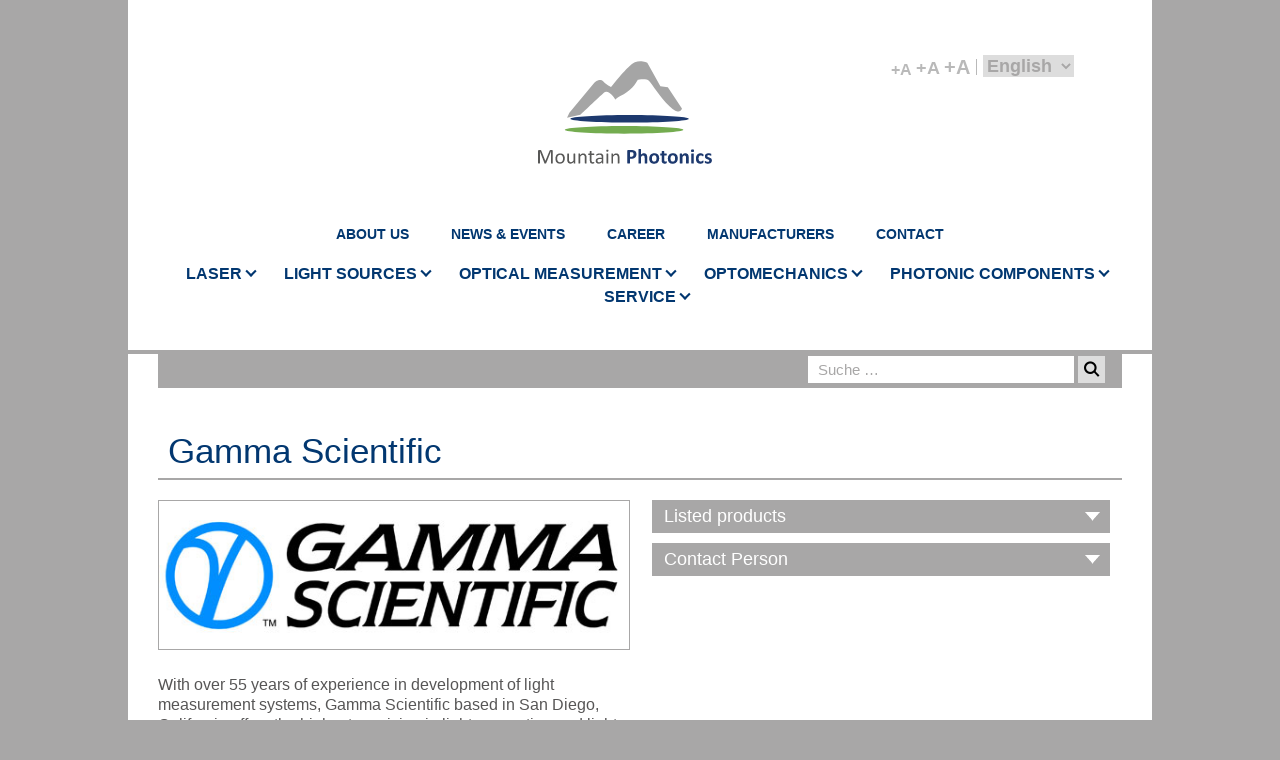

--- FILE ---
content_type: text/html; charset=UTF-8
request_url: https://mountainphotonics.de/manufacturer/gamma-scientific/?lang=en
body_size: 18171
content:
<!DOCTYPE html>
<html lang="en-US">
	<head>

        
		<meta name="viewport" content="width=device-width, initial-scale=1.0">
		<meta charset="UTF-8">

				
        <link rel="apple-touch-icon" sizes="180x180" href="/apple-touch-icon.png">
        <link rel="icon" type="image/png" sizes="32x32" href="/favicon-32x32.png">
        <link rel="icon" type="image/png" sizes="16x16" href="/favicon-16x16.png">
        <link rel="manifest" href="/site.webmanifest">
        <link rel="mask-icon" href="/safari-pinned-tab.svg" color="#5bbad5">
        <meta name="msapplication-TileColor" content="#da532c">
        <meta name="theme-color" content="#ffffff">


		<script type="text/javascript">
			var pathInfo = {
				base: 'https://mountainphotonics.de/wp-content/themes/mountainphotonic/',
				css: 'css/',
				js: 'js/',
				swf: 'swf/',
			}
		</script>
		<title>Gamma Scientific &#8211; Mountain Photonics</title>
<meta name='robots' content='max-image-preview:large' />
	<style>img:is([sizes="auto" i], [sizes^="auto," i]) { contain-intrinsic-size: 3000px 1500px }</style>
	<link rel="alternate" hreflang="en" href="https://mountainphotonics.de/manufacturer/gamma-scientific/?lang=en" />
<link rel="alternate" hreflang="de" href="https://mountainphotonics.de/manufacturer/gamma-scientific/" />
<link rel="alternate" hreflang="x-default" href="https://mountainphotonics.de/manufacturer/gamma-scientific/" />
<link rel='dns-prefetch' href='//platform-api.sharethis.com' />
<link rel="alternate" type="application/rss+xml" title="Mountain Photonics &raquo; Feed" href="https://mountainphotonics.de/feed/?lang=en" />
<link rel="alternate" type="application/rss+xml" title="Mountain Photonics &raquo; Comments Feed" href="https://mountainphotonics.de/comments/feed/?lang=en" />
<script type="text/javascript">
/* <![CDATA[ */
window._wpemojiSettings = {"baseUrl":"https:\/\/s.w.org\/images\/core\/emoji\/16.0.1\/72x72\/","ext":".png","svgUrl":"https:\/\/s.w.org\/images\/core\/emoji\/16.0.1\/svg\/","svgExt":".svg","source":{"concatemoji":"https:\/\/mountainphotonics.de\/wp-includes\/js\/wp-emoji-release.min.js?ver=6.8.3"}};
/*! This file is auto-generated */
!function(s,n){var o,i,e;function c(e){try{var t={supportTests:e,timestamp:(new Date).valueOf()};sessionStorage.setItem(o,JSON.stringify(t))}catch(e){}}function p(e,t,n){e.clearRect(0,0,e.canvas.width,e.canvas.height),e.fillText(t,0,0);var t=new Uint32Array(e.getImageData(0,0,e.canvas.width,e.canvas.height).data),a=(e.clearRect(0,0,e.canvas.width,e.canvas.height),e.fillText(n,0,0),new Uint32Array(e.getImageData(0,0,e.canvas.width,e.canvas.height).data));return t.every(function(e,t){return e===a[t]})}function u(e,t){e.clearRect(0,0,e.canvas.width,e.canvas.height),e.fillText(t,0,0);for(var n=e.getImageData(16,16,1,1),a=0;a<n.data.length;a++)if(0!==n.data[a])return!1;return!0}function f(e,t,n,a){switch(t){case"flag":return n(e,"\ud83c\udff3\ufe0f\u200d\u26a7\ufe0f","\ud83c\udff3\ufe0f\u200b\u26a7\ufe0f")?!1:!n(e,"\ud83c\udde8\ud83c\uddf6","\ud83c\udde8\u200b\ud83c\uddf6")&&!n(e,"\ud83c\udff4\udb40\udc67\udb40\udc62\udb40\udc65\udb40\udc6e\udb40\udc67\udb40\udc7f","\ud83c\udff4\u200b\udb40\udc67\u200b\udb40\udc62\u200b\udb40\udc65\u200b\udb40\udc6e\u200b\udb40\udc67\u200b\udb40\udc7f");case"emoji":return!a(e,"\ud83e\udedf")}return!1}function g(e,t,n,a){var r="undefined"!=typeof WorkerGlobalScope&&self instanceof WorkerGlobalScope?new OffscreenCanvas(300,150):s.createElement("canvas"),o=r.getContext("2d",{willReadFrequently:!0}),i=(o.textBaseline="top",o.font="600 32px Arial",{});return e.forEach(function(e){i[e]=t(o,e,n,a)}),i}function t(e){var t=s.createElement("script");t.src=e,t.defer=!0,s.head.appendChild(t)}"undefined"!=typeof Promise&&(o="wpEmojiSettingsSupports",i=["flag","emoji"],n.supports={everything:!0,everythingExceptFlag:!0},e=new Promise(function(e){s.addEventListener("DOMContentLoaded",e,{once:!0})}),new Promise(function(t){var n=function(){try{var e=JSON.parse(sessionStorage.getItem(o));if("object"==typeof e&&"number"==typeof e.timestamp&&(new Date).valueOf()<e.timestamp+604800&&"object"==typeof e.supportTests)return e.supportTests}catch(e){}return null}();if(!n){if("undefined"!=typeof Worker&&"undefined"!=typeof OffscreenCanvas&&"undefined"!=typeof URL&&URL.createObjectURL&&"undefined"!=typeof Blob)try{var e="postMessage("+g.toString()+"("+[JSON.stringify(i),f.toString(),p.toString(),u.toString()].join(",")+"));",a=new Blob([e],{type:"text/javascript"}),r=new Worker(URL.createObjectURL(a),{name:"wpTestEmojiSupports"});return void(r.onmessage=function(e){c(n=e.data),r.terminate(),t(n)})}catch(e){}c(n=g(i,f,p,u))}t(n)}).then(function(e){for(var t in e)n.supports[t]=e[t],n.supports.everything=n.supports.everything&&n.supports[t],"flag"!==t&&(n.supports.everythingExceptFlag=n.supports.everythingExceptFlag&&n.supports[t]);n.supports.everythingExceptFlag=n.supports.everythingExceptFlag&&!n.supports.flag,n.DOMReady=!1,n.readyCallback=function(){n.DOMReady=!0}}).then(function(){return e}).then(function(){var e;n.supports.everything||(n.readyCallback(),(e=n.source||{}).concatemoji?t(e.concatemoji):e.wpemoji&&e.twemoji&&(t(e.twemoji),t(e.wpemoji)))}))}((window,document),window._wpemojiSettings);
/* ]]> */
</script>
<style id='wp-emoji-styles-inline-css' type='text/css'>

	img.wp-smiley, img.emoji {
		display: inline !important;
		border: none !important;
		box-shadow: none !important;
		height: 1em !important;
		width: 1em !important;
		margin: 0 0.07em !important;
		vertical-align: -0.1em !important;
		background: none !important;
		padding: 0 !important;
	}
</style>
<link rel='stylesheet' id='wp-block-library-css' href='https://mountainphotonics.de/wp-includes/css/dist/block-library/style.min.css?ver=6.8.3' type='text/css' media='all' />
<style id='classic-theme-styles-inline-css' type='text/css'>
/*! This file is auto-generated */
.wp-block-button__link{color:#fff;background-color:#32373c;border-radius:9999px;box-shadow:none;text-decoration:none;padding:calc(.667em + 2px) calc(1.333em + 2px);font-size:1.125em}.wp-block-file__button{background:#32373c;color:#fff;text-decoration:none}
</style>
<link rel='stylesheet' id='wp-components-css' href='https://mountainphotonics.de/wp-includes/css/dist/components/style.min.css?ver=6.8.3' type='text/css' media='all' />
<link rel='stylesheet' id='wp-preferences-css' href='https://mountainphotonics.de/wp-includes/css/dist/preferences/style.min.css?ver=6.8.3' type='text/css' media='all' />
<link rel='stylesheet' id='wp-block-editor-css' href='https://mountainphotonics.de/wp-includes/css/dist/block-editor/style.min.css?ver=6.8.3' type='text/css' media='all' />
<link rel='stylesheet' id='popup-maker-block-library-style-css' href='https://mountainphotonics.de/wp-content/plugins/popup-maker/dist/packages/block-library-style.css?ver=dbea705cfafe089d65f1' type='text/css' media='all' />
<style id='global-styles-inline-css' type='text/css'>
:root{--wp--preset--aspect-ratio--square: 1;--wp--preset--aspect-ratio--4-3: 4/3;--wp--preset--aspect-ratio--3-4: 3/4;--wp--preset--aspect-ratio--3-2: 3/2;--wp--preset--aspect-ratio--2-3: 2/3;--wp--preset--aspect-ratio--16-9: 16/9;--wp--preset--aspect-ratio--9-16: 9/16;--wp--preset--color--black: #000000;--wp--preset--color--cyan-bluish-gray: #abb8c3;--wp--preset--color--white: #ffffff;--wp--preset--color--pale-pink: #f78da7;--wp--preset--color--vivid-red: #cf2e2e;--wp--preset--color--luminous-vivid-orange: #ff6900;--wp--preset--color--luminous-vivid-amber: #fcb900;--wp--preset--color--light-green-cyan: #7bdcb5;--wp--preset--color--vivid-green-cyan: #00d084;--wp--preset--color--pale-cyan-blue: #8ed1fc;--wp--preset--color--vivid-cyan-blue: #0693e3;--wp--preset--color--vivid-purple: #9b51e0;--wp--preset--gradient--vivid-cyan-blue-to-vivid-purple: linear-gradient(135deg,rgba(6,147,227,1) 0%,rgb(155,81,224) 100%);--wp--preset--gradient--light-green-cyan-to-vivid-green-cyan: linear-gradient(135deg,rgb(122,220,180) 0%,rgb(0,208,130) 100%);--wp--preset--gradient--luminous-vivid-amber-to-luminous-vivid-orange: linear-gradient(135deg,rgba(252,185,0,1) 0%,rgba(255,105,0,1) 100%);--wp--preset--gradient--luminous-vivid-orange-to-vivid-red: linear-gradient(135deg,rgba(255,105,0,1) 0%,rgb(207,46,46) 100%);--wp--preset--gradient--very-light-gray-to-cyan-bluish-gray: linear-gradient(135deg,rgb(238,238,238) 0%,rgb(169,184,195) 100%);--wp--preset--gradient--cool-to-warm-spectrum: linear-gradient(135deg,rgb(74,234,220) 0%,rgb(151,120,209) 20%,rgb(207,42,186) 40%,rgb(238,44,130) 60%,rgb(251,105,98) 80%,rgb(254,248,76) 100%);--wp--preset--gradient--blush-light-purple: linear-gradient(135deg,rgb(255,206,236) 0%,rgb(152,150,240) 100%);--wp--preset--gradient--blush-bordeaux: linear-gradient(135deg,rgb(254,205,165) 0%,rgb(254,45,45) 50%,rgb(107,0,62) 100%);--wp--preset--gradient--luminous-dusk: linear-gradient(135deg,rgb(255,203,112) 0%,rgb(199,81,192) 50%,rgb(65,88,208) 100%);--wp--preset--gradient--pale-ocean: linear-gradient(135deg,rgb(255,245,203) 0%,rgb(182,227,212) 50%,rgb(51,167,181) 100%);--wp--preset--gradient--electric-grass: linear-gradient(135deg,rgb(202,248,128) 0%,rgb(113,206,126) 100%);--wp--preset--gradient--midnight: linear-gradient(135deg,rgb(2,3,129) 0%,rgb(40,116,252) 100%);--wp--preset--font-size--small: 13px;--wp--preset--font-size--medium: 20px;--wp--preset--font-size--large: 36px;--wp--preset--font-size--x-large: 42px;--wp--preset--spacing--20: 0.44rem;--wp--preset--spacing--30: 0.67rem;--wp--preset--spacing--40: 1rem;--wp--preset--spacing--50: 1.5rem;--wp--preset--spacing--60: 2.25rem;--wp--preset--spacing--70: 3.38rem;--wp--preset--spacing--80: 5.06rem;--wp--preset--shadow--natural: 6px 6px 9px rgba(0, 0, 0, 0.2);--wp--preset--shadow--deep: 12px 12px 50px rgba(0, 0, 0, 0.4);--wp--preset--shadow--sharp: 6px 6px 0px rgba(0, 0, 0, 0.2);--wp--preset--shadow--outlined: 6px 6px 0px -3px rgba(255, 255, 255, 1), 6px 6px rgba(0, 0, 0, 1);--wp--preset--shadow--crisp: 6px 6px 0px rgba(0, 0, 0, 1);}:where(.is-layout-flex){gap: 0.5em;}:where(.is-layout-grid){gap: 0.5em;}body .is-layout-flex{display: flex;}.is-layout-flex{flex-wrap: wrap;align-items: center;}.is-layout-flex > :is(*, div){margin: 0;}body .is-layout-grid{display: grid;}.is-layout-grid > :is(*, div){margin: 0;}:where(.wp-block-columns.is-layout-flex){gap: 2em;}:where(.wp-block-columns.is-layout-grid){gap: 2em;}:where(.wp-block-post-template.is-layout-flex){gap: 1.25em;}:where(.wp-block-post-template.is-layout-grid){gap: 1.25em;}.has-black-color{color: var(--wp--preset--color--black) !important;}.has-cyan-bluish-gray-color{color: var(--wp--preset--color--cyan-bluish-gray) !important;}.has-white-color{color: var(--wp--preset--color--white) !important;}.has-pale-pink-color{color: var(--wp--preset--color--pale-pink) !important;}.has-vivid-red-color{color: var(--wp--preset--color--vivid-red) !important;}.has-luminous-vivid-orange-color{color: var(--wp--preset--color--luminous-vivid-orange) !important;}.has-luminous-vivid-amber-color{color: var(--wp--preset--color--luminous-vivid-amber) !important;}.has-light-green-cyan-color{color: var(--wp--preset--color--light-green-cyan) !important;}.has-vivid-green-cyan-color{color: var(--wp--preset--color--vivid-green-cyan) !important;}.has-pale-cyan-blue-color{color: var(--wp--preset--color--pale-cyan-blue) !important;}.has-vivid-cyan-blue-color{color: var(--wp--preset--color--vivid-cyan-blue) !important;}.has-vivid-purple-color{color: var(--wp--preset--color--vivid-purple) !important;}.has-black-background-color{background-color: var(--wp--preset--color--black) !important;}.has-cyan-bluish-gray-background-color{background-color: var(--wp--preset--color--cyan-bluish-gray) !important;}.has-white-background-color{background-color: var(--wp--preset--color--white) !important;}.has-pale-pink-background-color{background-color: var(--wp--preset--color--pale-pink) !important;}.has-vivid-red-background-color{background-color: var(--wp--preset--color--vivid-red) !important;}.has-luminous-vivid-orange-background-color{background-color: var(--wp--preset--color--luminous-vivid-orange) !important;}.has-luminous-vivid-amber-background-color{background-color: var(--wp--preset--color--luminous-vivid-amber) !important;}.has-light-green-cyan-background-color{background-color: var(--wp--preset--color--light-green-cyan) !important;}.has-vivid-green-cyan-background-color{background-color: var(--wp--preset--color--vivid-green-cyan) !important;}.has-pale-cyan-blue-background-color{background-color: var(--wp--preset--color--pale-cyan-blue) !important;}.has-vivid-cyan-blue-background-color{background-color: var(--wp--preset--color--vivid-cyan-blue) !important;}.has-vivid-purple-background-color{background-color: var(--wp--preset--color--vivid-purple) !important;}.has-black-border-color{border-color: var(--wp--preset--color--black) !important;}.has-cyan-bluish-gray-border-color{border-color: var(--wp--preset--color--cyan-bluish-gray) !important;}.has-white-border-color{border-color: var(--wp--preset--color--white) !important;}.has-pale-pink-border-color{border-color: var(--wp--preset--color--pale-pink) !important;}.has-vivid-red-border-color{border-color: var(--wp--preset--color--vivid-red) !important;}.has-luminous-vivid-orange-border-color{border-color: var(--wp--preset--color--luminous-vivid-orange) !important;}.has-luminous-vivid-amber-border-color{border-color: var(--wp--preset--color--luminous-vivid-amber) !important;}.has-light-green-cyan-border-color{border-color: var(--wp--preset--color--light-green-cyan) !important;}.has-vivid-green-cyan-border-color{border-color: var(--wp--preset--color--vivid-green-cyan) !important;}.has-pale-cyan-blue-border-color{border-color: var(--wp--preset--color--pale-cyan-blue) !important;}.has-vivid-cyan-blue-border-color{border-color: var(--wp--preset--color--vivid-cyan-blue) !important;}.has-vivid-purple-border-color{border-color: var(--wp--preset--color--vivid-purple) !important;}.has-vivid-cyan-blue-to-vivid-purple-gradient-background{background: var(--wp--preset--gradient--vivid-cyan-blue-to-vivid-purple) !important;}.has-light-green-cyan-to-vivid-green-cyan-gradient-background{background: var(--wp--preset--gradient--light-green-cyan-to-vivid-green-cyan) !important;}.has-luminous-vivid-amber-to-luminous-vivid-orange-gradient-background{background: var(--wp--preset--gradient--luminous-vivid-amber-to-luminous-vivid-orange) !important;}.has-luminous-vivid-orange-to-vivid-red-gradient-background{background: var(--wp--preset--gradient--luminous-vivid-orange-to-vivid-red) !important;}.has-very-light-gray-to-cyan-bluish-gray-gradient-background{background: var(--wp--preset--gradient--very-light-gray-to-cyan-bluish-gray) !important;}.has-cool-to-warm-spectrum-gradient-background{background: var(--wp--preset--gradient--cool-to-warm-spectrum) !important;}.has-blush-light-purple-gradient-background{background: var(--wp--preset--gradient--blush-light-purple) !important;}.has-blush-bordeaux-gradient-background{background: var(--wp--preset--gradient--blush-bordeaux) !important;}.has-luminous-dusk-gradient-background{background: var(--wp--preset--gradient--luminous-dusk) !important;}.has-pale-ocean-gradient-background{background: var(--wp--preset--gradient--pale-ocean) !important;}.has-electric-grass-gradient-background{background: var(--wp--preset--gradient--electric-grass) !important;}.has-midnight-gradient-background{background: var(--wp--preset--gradient--midnight) !important;}.has-small-font-size{font-size: var(--wp--preset--font-size--small) !important;}.has-medium-font-size{font-size: var(--wp--preset--font-size--medium) !important;}.has-large-font-size{font-size: var(--wp--preset--font-size--large) !important;}.has-x-large-font-size{font-size: var(--wp--preset--font-size--x-large) !important;}
:where(.wp-block-post-template.is-layout-flex){gap: 1.25em;}:where(.wp-block-post-template.is-layout-grid){gap: 1.25em;}
:where(.wp-block-columns.is-layout-flex){gap: 2em;}:where(.wp-block-columns.is-layout-grid){gap: 2em;}
:root :where(.wp-block-pullquote){font-size: 1.5em;line-height: 1.6;}
</style>
<link rel='stylesheet' id='contact-form-7-css' href='https://mountainphotonics.de/wp-content/plugins/contact-form-7/includes/css/styles.css?ver=6.1.4' type='text/css' media='all' />
<link rel='stylesheet' id='wpml-legacy-horizontal-list-0-css' href='https://mountainphotonics.de/wp-content/plugins/sitepress-multilingual-cms/templates/language-switchers/legacy-list-horizontal/style.min.css?ver=1' type='text/css' media='all' />
<link rel='stylesheet' id='cms-navigation-style-base-css' href='https://mountainphotonics.de/wp-content/plugins/wpml-cms-nav/res/css/cms-navigation-base.css?ver=1.5.6' type='text/css' media='screen' />
<link rel='stylesheet' id='cms-navigation-style-css' href='https://mountainphotonics.de/wp-content/plugins/wpml-cms-nav/res/css/cms-navigation.css?ver=1.5.6' type='text/css' media='screen' />
<link rel='stylesheet' id='base-style-css' href='https://mountainphotonics.de/wp-content/themes/mountainphotonic/style.css?ver=6.8.3' type='text/css' media='all' />
<link rel='stylesheet' id='base-theme-css' href='https://mountainphotonics.de/wp-content/themes/mountainphotonic/theme.css?ver=6.8.3' type='text/css' media='all' />
<link rel='stylesheet' id='tablepress-default-css' href='https://mountainphotonics.de/wp-content/plugins/tablepress-premium/css/build/default.css?ver=3.2.5' type='text/css' media='all' />
<link rel='stylesheet' id='tablepress-datatables-buttons-css' href='https://mountainphotonics.de/wp-content/plugins/tablepress-premium/modules/css/build/datatables.buttons.css?ver=3.2.5' type='text/css' media='all' />
<link rel='stylesheet' id='tablepress-datatables-fixedheader-css' href='https://mountainphotonics.de/wp-content/plugins/tablepress-premium/modules/css/build/datatables.fixedheader.css?ver=3.2.5' type='text/css' media='all' />
<link rel='stylesheet' id='tablepress-datatables-fixedcolumns-css' href='https://mountainphotonics.de/wp-content/plugins/tablepress-premium/modules/css/build/datatables.fixedcolumns.css?ver=3.2.5' type='text/css' media='all' />
<link rel='stylesheet' id='tablepress-datatables-scroll-buttons-css' href='https://mountainphotonics.de/wp-content/plugins/tablepress-premium/modules/css/build/datatables.scroll-buttons.css?ver=3.2.5' type='text/css' media='all' />
<link rel='stylesheet' id='tablepress-datatables-rowgroup-css' href='https://mountainphotonics.de/wp-content/plugins/tablepress-premium/modules/css/build/datatables.rowgroup.css?ver=3.2.5' type='text/css' media='all' />
<link rel='stylesheet' id='tablepress-responsive-tables-css' href='https://mountainphotonics.de/wp-content/plugins/tablepress-premium/modules/css/build/responsive-tables.css?ver=3.2.5' type='text/css' media='all' />
<link rel='stylesheet' id='tablepress-datatables-columnfilterwidgets-css' href='https://mountainphotonics.de/wp-content/plugins/tablepress-premium/modules/css/build/datatables.columnfilterwidgets.css?ver=3.2.5' type='text/css' media='all' />
<link rel='stylesheet' id='dywc-style-css' href='https://mountainphotonics.de/wp-content/themes/mountainphotonic/dywc.css?ver=6.8.3' type='text/css' media='all' />
<script type="text/javascript" src="https://mountainphotonics.de/wp-includes/js/tinymce/tinymce.min.js?ver=49110-20250317" id="wp-tinymce-root-js"></script>
<script type="text/javascript" src="https://mountainphotonics.de/wp-includes/js/tinymce/plugins/compat3x/plugin.min.js?ver=49110-20250317" id="wp-tinymce-js"></script>
<script type="text/javascript" src="https://mountainphotonics.de/wp-includes/js/jquery/jquery.min.js?ver=3.7.1" id="jquery-core-js"></script>
<script type="text/javascript" src="https://mountainphotonics.de/wp-includes/js/jquery/jquery-migrate.min.js?ver=3.4.1" id="jquery-migrate-js"></script>
<script type="text/javascript" id="dywc-script-js-extra">
/* <![CDATA[ */
var wpcf7_recaptcha = {"sitekey":"","actions":{"homepage":"homepage","contactform":"contactform"}};
/* ]]> */
</script>
<script type="text/javascript" src="https://mountainphotonics.de/wp-content/themes/mountainphotonic/js/dywc.js?ver=6.8.3" id="dywc-script-js"></script>
<script type="text/javascript" src="https://mountainphotonics.de/wp-content/themes/mountainphotonic/js/dywc.config.js?ver=6.8.3" id="dywc-script-config-js"></script>
<link rel="https://api.w.org/" href="https://mountainphotonics.de/wp-json/" /><link rel="EditURI" type="application/rsd+xml" title="RSD" href="https://mountainphotonics.de/xmlrpc.php?rsd" />
<link rel="canonical" href="https://mountainphotonics.de/manufacturer/gamma-scientific/?lang=en" />
<link rel='shortlink' href='https://mountainphotonics.de/?p=3040&#038;lang=en' />
<link rel="alternate" title="oEmbed (JSON)" type="application/json+oembed" href="https://mountainphotonics.de/wp-json/oembed/1.0/embed?url=https%3A%2F%2Fmountainphotonics.de%2Fmanufacturer%2Fgamma-scientific%2F%3Flang%3Den" />
<link rel="alternate" title="oEmbed (XML)" type="text/xml+oembed" href="https://mountainphotonics.de/wp-json/oembed/1.0/embed?url=https%3A%2F%2Fmountainphotonics.de%2Fmanufacturer%2Fgamma-scientific%2F%3Flang%3Den&#038;format=xml" />
<meta name="generator" content="WPML ver:4.8.5 stt:1,3;" />
<meta name="cdp-version" content="1.5.0" />		
		<script type="application/ld+json">
{
  "@context": "https://schema.org",
  "@type": "WebSite",
  "url": "https://mountainphotonics.de/",
  "publisher": {
    "@type": "Organization",
    "name": "Mountain Photonics GmbH",
    "url": "https://mountainphotonics.de/",
    "address": {
      "@type": "PostalAddress",
      "streetAddress": "Albert-Einstein-Str. 18",
      "addressLocality": "Landsberg am Lech",
      "postalCode": "86899 ",
      "addressCountry": "DE"
    },
    "contactPoint": {
      "@type": "ContactPoint",
      "telephone": "+4981919851990",
      "contactType": "customer service",
      "email": "info@mphotonics.de"
    }
  },
  "creator": [
    {
      "@type": "Organization",
      "name": "ToyonGraphics",
      "url": "https://www.toyongraphics.de/",
      "address": {
        "@type": "PostalAddress",
        "streetAddress": "Siemensstraße 12",
        "addressLocality": "Landsberg am Lech",
        "postalCode": "86899",
        "addressCountry": "DE"
      },
      "telephone": "+4981919634598",
      "email": "info@toyongraphics.de",
      "jobTitle": "Webdesigner",
      "sameAs": [
        "https://www.facebook.com/ToyonGraphics/",
        "https://de.linkedin.com/in/roland-kie%C3%9Fling-b07b9595",
        "https://www.instagram.com/toyongraphics/",
        "https://twitter.com/ToyonGraphics/"
      ]
    },
    {
      "@type": "Person",
      "name": "Roland Kießling",
      "url": "https://www.roland-kiessling.de/",
      "address": {
        "@type": "PostalAddress",
        "streetAddress": "Siemensstraße 12",
        "addressLocality": "Landsberg am Lech",
        "postalCode": "86899",
        "addressCountry": "DE"
      },
      "telephone": "+4981912902616",
      "email": "info@roland-kiessling.de",
      "jobTitle": "SEO Berater",
      "sameAs": [
        "https://de.linkedin.com/in/roland-kie%C3%9Fling-b07b9595"
      ]
    }
  ]
}
</script>
	</head>
	<body class="wp-singular manufacturer-template-default single single-manufacturer postid-3040 wp-custom-logo wp-theme-mountainphotonic">

    
		<div id="wrapper">
			<header id="header" class="header">
				<div class="container header-top">
					<div class="logo">
						<a href="https://mountainphotonics.de/?lang=en" class="custom-logo-link" rel="home"><img width="1" height="1" src="https://mountainphotonics.de/wp-content/uploads/2018/11/logo.svg" class="custom-logo" alt="Mountain Photonics" decoding="async" /></a>						<a href="#" class="nav-opener">
							<span></span>
						</a>
					</div>
					<ul class="tools-list">
						<li>
							<ul class="fontSize-list">
								<li><a href="#" data-zoom="0.85">+A</a></li>
								<li><a href="#" data-zoom="1">+A</a></li>
								<li><a href="#" data-zoom="1.15">+A</a></li>
							</ul>
						</li>
													<li>
								<form class="" method="post">
									<select name="lang" id="lang-list" class="lang-list">
																					<option value="https://mountainphotonics.de/manufacturer/gamma-scientific/" >Deutsch</option>
																					<option value="https://mountainphotonics.de/manufacturer/gamma-scientific/?lang=en"  selected>English</option>
																			</select>
								</form>
							</li>
																	</ul>
				</div>
									<div class="nav-drop">
						<div class="container">
							<ul id="menu-top-en" class="main-nav"><li id="menu-item-3600" class="menu-item menu-item-type-post_type menu-item-object-page menu-item-3600"><a href="https://mountainphotonics.de/uber-mountain-photonics/?lang=en">About Us</a></li>
<li id="menu-item-8018" class="menu-item menu-item-type-post_type menu-item-object-page menu-item-8018"><a href="https://mountainphotonics.de/news-overview/?lang=en">News &#038; Events</a></li>
<li id="menu-item-8132" class="menu-item menu-item-type-custom menu-item-object-custom menu-item-8132"><a target="_blank" href="https://karriere.mountainphotonics.de">Career</a></li>
<li id="menu-item-3015" class="menu-item menu-item-type-custom menu-item-object-custom menu-item-3015"><a href="/manufacturer/?lang=en">Manufacturers</a></li>
<li id="menu-item-277" class="menu-item menu-item-type-post_type menu-item-object-page menu-item-277"><a href="https://mountainphotonics.de/kontakt/?lang=en">Contact</a></li>
</ul>							<ul id="menu-main-menu-en" class="seconds-nav"><li id="menu-item-823" class=" menu-item menu-item-type-taxonomy menu-item-object-product_cat menu-item-has-children"><a href="https://mountainphotonics.de/p_cat/laser/?lang=en#LASER" class="menu-opener">LASER</a>
<div class="popup">
				<div class="mega-menu">
					<a href="#" class="prev-slide icon-arrow-right1"></a>
					<a href="#" class="close-slide"></a>
					<div class="main-col">
						<div class="col"><h5 class="nav-title">LASER</h5><ul class="custom-accordion nav-list">	<li id="menu-item-13060" class=" menu-item menu-item-type-post_type menu-item-object-product"><a href="https://mountainphotonics.de/product/oxx-cw-laser-und-modulierbare-laser/?lang=en#CW and modulated lasers">CW and modulated lasers</a>	<li id="menu-item-14614" class=" menu-item menu-item-type-post_type menu-item-object-page"><a href="https://mountainphotonics.de/mog-durchstimmbare-laser/?lang=en#Tunable lasers">Tunable lasers</a>	<li id="menu-item-12171" class=" menu-item menu-item-type-post_type menu-item-object-product"><a href="https://mountainphotonics.de/product/tenacity-ultrafast-laser/?lang=en#Femtosecond lasers">Femtosecond lasers</a>	<li id="menu-item-13063" class=" menu-item menu-item-type-post_type menu-item-object-product"><a href="https://mountainphotonics.de/product/high-power-laserdiodenmodule/?lang=en#High-power laser diode modules">High-power laser diode modules</a>	<li id="menu-item-13073" class=" menu-item menu-item-type-post_type menu-item-object-product"><a href="https://mountainphotonics.de/product/laser-combiner/?lang=en#Laser combiner">Laser combiner</a>	<li id="menu-item-829" class=" menu-item menu-item-type-taxonomy menu-item-object-product_cat menu-item-has-children"><a href="https://mountainphotonics.de/p_cat/lasermodule/?lang=en#OEM laser modules" class="opener">OEM laser modules</a>
	<div class="slide">
				<div class="col-wrap">
					<div class="col"><h5 class="nav-title">OEM laser modules</h5><ul class="nav-list">		<li id="menu-item-6285" class=" menu-item menu-item-type-post_type menu-item-object-product"><a href="https://mountainphotonics.de/product/glo-alignment-laser/?lang=en#Alignment lasers">Alignment lasers</a></li>
		<li id="menu-item-3895" class=" menu-item menu-item-type-post_type menu-item-object-product"><a href="https://mountainphotonics.de/product/glo-survelase-long-distance-targeting-laser/?lang=en#Long distance targeting lasers">Long distance targeting lasers</a></li>
		<li id="menu-item-6289" class=" menu-item menu-item-type-post_type menu-item-object-product"><a href="https://mountainphotonics.de/product/glo-machine-vision-laser/?lang=en#Machine vision lasers">Machine vision lasers</a></li>
		<li id="menu-item-6295" class=" menu-item menu-item-type-post_type menu-item-object-product"><a href="https://mountainphotonics.de/product/glo-modulierbare-laser/?lang=en#Modulatable lasers">Modulatable lasers</a></li>
		<li id="menu-item-837" class=" menu-item menu-item-type-taxonomy menu-item-object-product_cat menu-item-has-children"><a href="https://mountainphotonics.de/p_cat/multifunktionslaser/?lang=en#Multipurpose lasers" class="opener">Multipurpose lasers</a>
		<div class="slide">
				<div class="col-wrap">
					<div class="col"><h5 class="nav-title">Multipurpose lasers</h5><ul class="nav-list">			<li id="menu-item-4045" class=" menu-item menu-item-type-post_type menu-item-object-product"><a href="https://mountainphotonics.de/product/glo-1260-gating-cameo-1250-cameo/?lang=en#1260 Gating Cameo/1250 Cameo">1260 Gating Cameo/1250 Cameo</a></li>
			<li id="menu-item-6885" class=" menu-item menu-item-type-post_type menu-item-object-product"><a href="https://mountainphotonics.de/product/glo-laser-diode-module/?lang=en#Laser diode modules">Laser diode modules</a></li>
			<li id="menu-item-5045" class=" menu-item menu-item-type-post_type menu-item-object-product"><a href="https://mountainphotonics.de/product/glo-microblock/?lang=en#Microblock">Microblock</a></li>
			<li id="menu-item-5048" class=" menu-item menu-item-type-post_type menu-item-object-product"><a href="https://mountainphotonics.de/product/glo-beta-cw/?lang=en#Beta CW">Beta CW</a></li>
			<li id="menu-item-6607" class=" menu-item menu-item-type-post_type menu-item-object-product"><a href="https://mountainphotonics.de/product/glo-imatronic-range/?lang=en#Imatronic Range">Imatronic Range</a></li>

		</ul></div></div></div></li>

	</ul>
	<li id="menu-item-14831" class=" menu-item menu-item-type-taxonomy menu-item-object-product_cat menu-item-has-children"><a href="https://mountainphotonics.de/p_cat/laser/?lang=en#Quantum cascade lasers (QCL)" class="opener">Quantum cascade lasers (QCL)</a>
	<div class="slide">
				<div class="col-wrap">
					<div class="col"><h5 class="nav-title">Quantum cascade lasers (QCL)</h5><ul class="nav-list">		<li id="menu-item-14832" class=" menu-item menu-item-type-post_type menu-item-object-product"><a href="https://mountainphotonics.de/product/mir-unimir/?lang=en#Distributed Feedback (DFB) QCL">Distributed Feedback (DFB) QCL</a></li>
		<li id="menu-item-14938" class=" menu-item menu-item-type-post_type menu-item-object-product"><a href="https://mountainphotonics.de/product/mir-powermir/?lang=en#Fiber coupled QCL">Fiber coupled QCL</a></li>

	</ul>
	<li id="menu-item-13070" class=" menu-item menu-item-type-post_type menu-item-object-product"><a href="https://mountainphotonics.de/product/single-mode-laser/?lang=en#Single-Mode-lasers">Single-Mode-lasers</a>	<li id="menu-item-14612" class=" menu-item menu-item-type-post_type menu-item-object-page"><a href="https://mountainphotonics.de/mog-verstarkte-laser/?lang=en#Amplified lasers">Amplified lasers</a>
</div></div></div></div></li>
<li id="menu-item-844" class=" menu-item menu-item-type-taxonomy menu-item-object-product_cat menu-item-has-children"><a href="https://mountainphotonics.de/p_cat/lichtquellen/?lang=en#LIGHT SOURCES" class="menu-opener">LIGHT SOURCES</a>
<div class="popup">
				<div class="mega-menu">
					<a href="#" class="prev-slide icon-arrow-right1"></a>
					<a href="#" class="close-slide"></a>
					<div class="main-col">
						<div class="col"><h5 class="nav-title">LIGHT SOURCES</h5><ul class="custom-accordion nav-list">	<li id="menu-item-6382" class=" menu-item menu-item-type-post_type menu-item-object-product"><a href="https://mountainphotonics.de/product/deuterium-halogen-light-source/?lang=en#Deuterium light sources">Deuterium light sources</a>	<li id="menu-item-846" class=" menu-item menu-item-type-taxonomy menu-item-object-product_cat menu-item-has-children"><a href="https://mountainphotonics.de/p_cat/durchstimmbare-lichtquellen/?lang=en#Tunable light sources" class="opener">Tunable light sources</a>
	<div class="slide">
				<div class="col-wrap">
					<div class="col"><h5 class="nav-title">Tunable light sources</h5><ul class="nav-list">		<li id="menu-item-4032" class=" menu-item menu-item-type-post_type menu-item-object-product"><a href="https://mountainphotonics.de/product/mountainsource-hyperchromator/?lang=en#High brightness (185-2500 nm)">High brightness (185-2500 nm)</a></li>
		<li id="menu-item-3881" class=" menu-item menu-item-type-post_type menu-item-object-product"><a href="https://mountainphotonics.de/product/gam-spectral-led-rs-9/?lang=en#LED based (400-1000 nm/900-1700 nm)">LED based (400-1000 nm/900-1700 nm)</a></li>

	</ul>
	<li id="menu-item-849" class=" menu-item menu-item-type-taxonomy menu-item-object-product_cat menu-item-has-children"><a href="https://mountainphotonics.de/p_cat/halogen-lichtquellen/?lang=en#Halogen light sources" class="opener">Halogen light sources</a>
	<div class="slide">
				<div class="col-wrap">
					<div class="col"><h5 class="nav-title">Halogen light sources</h5><ul class="nav-list">		<li id="menu-item-8430" class=" menu-item menu-item-type-post_type menu-item-object-product"><a href="https://mountainphotonics.de/product/moi-mountainsource-100-p/?lang=en#Absolutely calibrated for irradiance (free-space, from 350 nm)">Absolutely calibrated for irradiance (free-space, from 350 nm)</a></li>
		<li id="menu-item-6383" class=" menu-item menu-item-type-post_type menu-item-object-product"><a href="https://mountainphotonics.de/product/deuterium-halogen-light-source/?lang=en#Deuterium-halogen (fiber-coupled, from 200 nm)">Deuterium-halogen (fiber-coupled, from 200 nm)</a></li>
		<li id="menu-item-4037" class=" menu-item menu-item-type-post_type menu-item-object-product"><a href="https://mountainphotonics.de/product/avalight-hal-s-mini/?lang=en#Halogen (fiber-coupled, from 360 nm)">Halogen (fiber-coupled, from 360 nm)</a></li>

	</ul>
	<li id="menu-item-850" class=" menu-item menu-item-type-taxonomy menu-item-object-product_cat menu-item-has-children"><a href="https://mountainphotonics.de/p_cat/kalibrier-lichtquellen/?lang=en#Calibration light sources" class="opener">Calibration light sources</a>
	<div class="slide">
				<div class="col-wrap">
					<div class="col"><h5 class="nav-title">Calibration light sources</h5><ul class="nav-list">		<li id="menu-item-3609" class=" menu-item menu-item-type-taxonomy menu-item-object-product_cat menu-item-has-children"><a href="https://mountainphotonics.de/p_cat/kalibrier-lichtquellen-nach-intensitaet/?lang=en#Intensity calibration" class="opener">Intensity calibration</a>
		<div class="slide">
				<div class="col-wrap">
					<div class="col"><h5 class="nav-title">Intensity calibration</h5><ul class="nav-list">			<li id="menu-item-3818" class=" menu-item menu-item-type-post_type menu-item-object-product"><a href="https://mountainphotonics.de/product/ava-avalight-dh-cal/?lang=en#Irradiance (fiber-coupled, UV/UV VIS)">Irradiance (fiber-coupled, UV/UV VIS)</a></li>
			<li id="menu-item-3822" class=" menu-item menu-item-type-post_type menu-item-object-product"><a href="https://mountainphotonics.de/product/ava-avalight-hal-cal-mini/?lang=en#Irradiance (fiber-coupled, VIS/NIR)">Irradiance (fiber-coupled, VIS/NIR)</a></li>
			<li id="menu-item-8863" class=" menu-item menu-item-type-post_type menu-item-object-product"><a href="https://mountainphotonics.de/product/moi-mountainsource-100-p/?lang=en#Irradiance (free-space, from 350 nm)">Irradiance (free-space, from 350 nm)</a></li>
			<li id="menu-item-3883" class=" menu-item menu-item-type-post_type menu-item-object-product"><a href="https://mountainphotonics.de/product/gam-rs10d/?lang=en#Irradiance & radiance (free-space)">Irradiance &#038; radiance (free-space)</a></li>
			<li id="menu-item-3880" class=" menu-item menu-item-type-post_type menu-item-object-product"><a href="https://mountainphotonics.de/product/gam-rs-50/?lang=en#Irradiance (free-space, large scale)">Irradiance (free-space, large scale)</a></li>
			<li id="menu-item-3862" class=" menu-item menu-item-type-post_type menu-item-object-product"><a href="https://mountainphotonics.de/product/gam-5000-fel/?lang=en#Irradiance (free-space, high power)">Irradiance (free-space, high power)</a></li>
			<li id="menu-item-3878" class=" menu-item menu-item-type-post_type menu-item-object-product"><a href="https://mountainphotonics.de/product/gam-rs-12dn/?lang=en#Radiance & luminance (free-space)">Radiance &#038; luminance (free-space)</a></li>
			<li id="menu-item-3879" class=" menu-item menu-item-type-post_type menu-item-object-product"><a href="https://mountainphotonics.de/product/gam-rs-15/?lang=en#Radiant flux (free-space)">Radiant flux (free-space)</a></li>

		</ul></div></div></div></li>
		<li id="menu-item-3817" class=" menu-item menu-item-type-post_type menu-item-object-product"><a href="https://mountainphotonics.de/product/ava-avalight-cal-xx/?lang=en#Wavelength calibration">Wavelength calibration</a></li>

	</ul>
	<li id="menu-item-853" class=" menu-item menu-item-type-taxonomy menu-item-object-product_cat menu-item-has-children"><a href="https://mountainphotonics.de/p_cat/led-lichtquellen/?lang=en#LED light sources" class="opener">LED light sources</a>
	<div class="slide">
				<div class="col-wrap">
					<div class="col"><h5 class="nav-title">LED light sources</h5><ul class="nav-list">		<li id="menu-item-4046" class=" menu-item menu-item-type-post_type menu-item-object-product"><a href="https://mountainphotonics.de/product/gam-spectral-led-rs-9/?lang=en#Tunable (400-1000 nm / 900-1700 nm)">Tunable (400-1000 nm / 900-1700 nm)</a></li>
		<li id="menu-item-7522" class=" menu-item menu-item-type-taxonomy menu-item-object-product_cat menu-item-has-children"><a href="https://mountainphotonics.de/p_cat/led-lichtquellen/?lang=en#Fiber-coupled" class="opener">Fiber-coupled</a>
		<div class="slide">
				<div class="col-wrap">
					<div class="col"><h5 class="nav-title">Fiber-coupled</h5><ul class="nav-list">			<li id="menu-item-4049" class=" menu-item menu-item-type-post_type menu-item-object-product"><a href="https://mountainphotonics.de/product/fasergekoppelte-led-lichtquellen-von-prizmatix/?lang=en#Dimmable power">Dimmable power</a></li>
			<li id="menu-item-7521" class=" menu-item menu-item-type-post_type menu-item-object-product"><a href="https://mountainphotonics.de/product/ava-avalight-hpled/?lang=en#Constant power">Constant power</a></li>

		</ul></div></div></div></li>
		<li id="menu-item-4047" class=" menu-item menu-item-type-post_type menu-item-object-product"><a href="https://mountainphotonics.de/product/fluessiglichtleiter-gekoppelte-led-lichtquelle/?lang=en#Liquid light guide">Liquid light guide</a></li>
		<li id="menu-item-4048" class=" menu-item menu-item-type-post_type menu-item-object-product"><a href="https://mountainphotonics.de/product/kollimierte-led-lichtquellen-von-prizmatix/?lang=en#Collimated">Collimated</a></li>

	</ul>
	<li id="menu-item-9024" class=" menu-item menu-item-type-taxonomy menu-item-object-product_cat menu-item-has-children"><a href="https://mountainphotonics.de/p_cat/sonnensimulator/?lang=en#Solar simulators" class="opener">Solar simulators</a>
	<div class="slide">
				<div class="col-wrap">
					<div class="col"><h5 class="nav-title">Solar simulators</h5><ul class="nav-list">		<li id="menu-item-9025" class=" menu-item menu-item-type-taxonomy menu-item-object-product_cat menu-item-has-children"><a href="https://mountainphotonics.de/p_cat/sonnensimulator/?lang=en#LED solar simulators" class="opener">LED solar simulators</a>
		<div class="slide">
				<div class="col-wrap">
					<div class="col"><h5 class="nav-title">LED solar simulators</h5><ul class="nav-list">			<li id="menu-item-9027" class=" menu-item menu-item-type-post_type menu-item-object-product"><a href="https://mountainphotonics.de/product/g2v-pico/?lang=en#LED solar simulator for small areas">LED solar simulator for small areas</a></li>
			<li id="menu-item-9026" class=" menu-item menu-item-type-post_type menu-item-object-product"><a href="https://mountainphotonics.de/product/g2v-sunbrick/?lang=en#LED solar simulator for large areas">LED solar simulator for large areas</a></li>

		</ul></div></div></div></li>
		<li id="menu-item-6372" class=" menu-item menu-item-type-post_type menu-item-object-product"><a href="https://mountainphotonics.de/product/sonnensimulatoren-hal-321-hal-320w/?lang=en#Xenon solar simulators">Xenon solar simulators</a></li>

	</ul>
	<li id="menu-item-863" class=" menu-item menu-item-type-taxonomy menu-item-object-product_cat menu-item-has-children"><a href="https://mountainphotonics.de/p_cat/xenon-lichtquellen/?lang=en#Xenon light sources" class="opener">Xenon light sources</a>
	<div class="slide">
				<div class="col-wrap">
					<div class="col"><h5 class="nav-title">Xenon light sources</h5><ul class="nav-list">		<li id="menu-item-864" class=" menu-item menu-item-type-taxonomy menu-item-object-product_cat menu-item-has-children"><a href="https://mountainphotonics.de/p_cat/gepulste-xenon-lichtquellen/?lang=en#Pulsed" class="opener">Pulsed</a>
		<div class="slide">
				<div class="col-wrap">
					<div class="col"><h5 class="nav-title">Pulsed</h5><ul class="nav-list">			<li id="menu-item-3824" class=" menu-item menu-item-type-post_type menu-item-object-product"><a href="https://mountainphotonics.de/product/ava-avalight-xe/?lang=en#Xenon (fiber-coupled, 200-1000 nm)">Xenon (fiber-coupled, 200-1000 nm)</a></li>

		</ul></div></div></div></li>
		<li id="menu-item-7018" class=" menu-item menu-item-type-taxonomy menu-item-object-product_cat menu-item-has-children"><a href="https://mountainphotonics.de/p_cat/lasergepumpt/?lang=en#Laser pumped" class="opener">Laser pumped</a>
		<div class="slide">
				<div class="col-wrap">
					<div class="col"><h5 class="nav-title">Laser pumped</h5><ul class="nav-list">			<li id="menu-item-7021" class=" menu-item menu-item-type-post_type menu-item-object-product"><a href="https://mountainphotonics.de/product/compact-laser-pumped-plasma-light-source/?lang=en#Compact">Compact</a></li>
			<li id="menu-item-7020" class=" menu-item menu-item-type-post_type menu-item-object-product"><a href="https://mountainphotonics.de/product/laser-pumped-plasma-light-source-with-medium-radiance-and-power/?lang=en#Medium radiance (brilliance) and power">Medium radiance (brilliance) and power</a></li>
			<li id="menu-item-7019" class=" menu-item menu-item-type-post_type menu-item-object-product"><a href="https://mountainphotonics.de/product/laser-pumped-plasma-light-source-with-very-high-radiance-and-power/?lang=en#Very high radiance (brilliance) and power">Very high radiance (brilliance) and power</a></li>

		</ul></div></div></div></li>
		<li id="menu-item-8147" class=" menu-item menu-item-type-post_type menu-item-object-product"><a href="https://mountainphotonics.de/product/monochromatische-xenon-lichtinstrumente-max-351-und-lax-c100/?lang=en#Monochromatically filtered">Monochromatically filtered</a></li>

	</ul>

</div></div></div></div></li>
<li id="menu-item-873" class=" menu-item menu-item-type-taxonomy menu-item-object-product_cat menu-item-has-children"><a href="https://mountainphotonics.de/p_cat/optische-messtechnik/?lang=en#OPTICAL MEASUREMENT" class="menu-opener">OPTICAL MEASUREMENT</a>
<div class="popup">
				<div class="mega-menu">
					<a href="#" class="prev-slide icon-arrow-right1"></a>
					<a href="#" class="close-slide"></a>
					<div class="main-col">
						<div class="col"><h5 class="nav-title">OPTICAL MEASUREMENT</h5><ul class="custom-accordion nav-list">	<li id="menu-item-7285" class=" menu-item menu-item-type-taxonomy menu-item-object-product_cat menu-item-has-children"><a href="https://mountainphotonics.de/p_cat/cameras/?lang=en#Hyperspectral and multispectral cameras" class="opener">Hyperspectral and multispectral cameras</a>
	<div class="slide">
				<div class="col-wrap">
					<div class="col"><h5 class="nav-title">Hyperspectral and multispectral cameras</h5><ul class="nav-list">		<li id="menu-item-8630" class=" menu-item menu-item-type-post_type menu-item-object-page"><a href="https://mountainphotonics.de/hyperspectral-scanning-systems/?lang=en#Hyperspectral scanning systems">Hyperspectral scanning systems</a></li>
		<li id="menu-item-13727" class=" menu-item menu-item-type-post_type menu-item-object-page"><a href="https://mountainphotonics.de/multispektrale-snapshot-kameras-und-kamerasysteme/?lang=en#Multispectral snapshot cameras and camera systems">Multispectral snapshot cameras and camera systems</a></li>
		<li id="menu-item-7286" class=" menu-item menu-item-type-post_type menu-item-object-product"><a href="https://mountainphotonics.de/product/hera-compact-and-robust-hyperspectral-camera/?lang=en#Staring hyperspectral camera">Staring hyperspectral camera</a></li>

	</ul>
	<li id="menu-item-8115" class=" menu-item menu-item-type-taxonomy menu-item-object-product_cat menu-item-has-children"><a href="https://mountainphotonics.de/p_cat/interferometer/?lang=en#Interferometer" class="opener">Interferometer</a>
	<div class="slide">
				<div class="col-wrap">
					<div class="col"><h5 class="nav-title">Interferometer</h5><ul class="nav-list">		<li id="menu-item-8116" class=" menu-item menu-item-type-post_type menu-item-object-product"><a href="https://mountainphotonics.de/product/gemini/?lang=en#Common path interferometer">Common path interferometer</a></li>
		<li id="menu-item-4925" class=" menu-item menu-item-type-post_type menu-item-object-product"><a href="https://mountainphotonics.de/product/interferometer/?lang=en#Fizeau interferometer">Fizeau interferometer</a></li>
		<li id="menu-item-885" class=" menu-item menu-item-type-taxonomy menu-item-object-product_cat menu-item-has-children"><a href="https://mountainphotonics.de/p_cat/laser-vibrometer/?lang=en#Speckle interferometers" class="opener">Speckle interferometers</a>
		<div class="slide">
				<div class="col-wrap">
					<div class="col"><h5 class="nav-title">Speckle interferometers</h5><ul class="nav-list">			<li id="menu-item-13035" class=" menu-item menu-item-type-post_type menu-item-object-product"><a href="https://mountainphotonics.de/product/speckle-interferometer-for-vibration-analysis-up-to-20-mhz/?lang=en#Speckle interferometer up to 20 MHz out-of-plane">Speckle interferometer up to 20 MHz out-of-plane</a></li>
			<li id="menu-item-13051" class=" menu-item menu-item-type-post_type menu-item-object-product"><a href="https://mountainphotonics.de/product/four-point-speckle-interferometer-for-vibration-analysis-up-to-60-mhz/?lang=en#Speckle interferometer up to 60 MHz out-of-plane and 3D">Speckle interferometer up to 60 MHz out-of-plane and 3D</a></li>
			<li id="menu-item-4064" class=" menu-item menu-item-type-post_type menu-item-object-product"><a href="https://mountainphotonics.de/product/speckle-interferometer-for-vibration-analysis-up-to-100-mhz/?lang=en#Speckle interferometer up to 100 MHz out-of-plane">Speckle interferometer up to 100 MHz out-of-plane</a></li>
			<li id="menu-item-4063" class=" menu-item menu-item-type-post_type menu-item-object-product"><a href="https://mountainphotonics.de/product/speckle-interferometer-for-vibration-analysis-up-to-1-ghz/?lang=en#Speckle interferometer up to 1GHz">Speckle interferometer up to 1GHz</a></li>

		</ul></div></div></div></li>

	</ul>
	<li id="menu-item-10474" class=" menu-item menu-item-type-post_type menu-item-object-page"><a href="https://mountainphotonics.de/kameras/?lang=en#Cameras">Cameras</a>	<li id="menu-item-7461" class=" menu-item menu-item-type-taxonomy menu-item-object-product_cat menu-item-has-children"><a href="https://mountainphotonics.de/p_cat/lock-in-verstaerker/?lang=en#Lock-in amplifier" class="opener">Lock-in amplifier</a>
	<div class="slide">
				<div class="col-wrap">
					<div class="col"><h5 class="nav-title">Lock-in amplifier</h5><ul class="nav-list">		<li id="menu-item-14599" class=" menu-item menu-item-type-post_type menu-item-object-product"><a href="https://mountainphotonics.de/product/multichannel-lock-in-amplifier/?lang=en#Multichannel lock-in-amplifier">Multichannel lock-in-amplifier</a></li>
		<li id="menu-item-14598" class=" menu-item menu-item-type-post_type menu-item-object-product"><a href="https://mountainphotonics.de/product/zur-lock-in-verstaerker/?lang=en#Universal lock-in amplifier">Universal lock-in amplifier</a></li>

	</ul>
	<li id="menu-item-3610" class=" menu-item menu-item-type-taxonomy menu-item-object-product_cat menu-item-has-children"><a href="https://mountainphotonics.de/p_cat/monochromatoren/?lang=en#Monochromators" class="opener">Monochromators</a>
	<div class="slide">
				<div class="col-wrap">
					<div class="col"><h5 class="nav-title">Monochromators</h5><ul class="nav-list">		<li id="menu-item-4084" class=" menu-item menu-item-type-post_type menu-item-object-product"><a href="https://mountainphotonics.de/product/mountainsource-hyperchromator/?lang=en#Extra bright up to f/#1.5">Extra bright up to f/#1.5</a></li>
		<li id="menu-item-7196" class=" menu-item menu-item-type-post_type menu-item-object-product"><a href="https://mountainphotonics.de/product/mountainchromator-102-ff/?lang=en#Fibre-coupled use">Fibre-coupled use</a></li>

	</ul>
	<li id="menu-item-894" class=" menu-item menu-item-type-taxonomy menu-item-object-product_cat menu-item-has-children"><a href="https://mountainphotonics.de/p_cat/optische-sensoren/?lang=en#Optical sensors" class="opener">Optical sensors</a>
	<div class="slide">
				<div class="col-wrap">
					<div class="col"><h5 class="nav-title">Optical sensors</h5><ul class="nav-list">		<li id="menu-item-12416" class=" menu-item menu-item-type-post_type menu-item-object-product"><a href="https://mountainphotonics.de/product/att-atto-ic-industrielle-inline-farbmessung/?lang=en#Color sensor">Color sensor</a></li>
		<li id="menu-item-10214" class=" menu-item menu-item-type-taxonomy menu-item-object-product_cat"><a href="https://mountainphotonics.de/p_cat/optische-sensoren/?lang=en#Laser beam analyzer">Laser beam analyzer</a></li>
		<li id="menu-item-14634" class=" menu-item menu-item-type-taxonomy menu-item-object-product_cat menu-item-has-children"><a href="https://mountainphotonics.de/p_cat/photometrische-sensoren/?lang=en#Photodetectors" class="opener">Photodetectors</a>
		<div class="slide">
				<div class="col-wrap">
					<div class="col"><h5 class="nav-title">Photodetectors</h5><ul class="nav-list">			<li id="menu-item-14633" class=" menu-item menu-item-type-post_type menu-item-object-product"><a href="https://mountainphotonics.de/product/mog-verstaerkte-photodetektoren-pda030/?lang=en#Analog Si photodetector">Analog Si photodetector</a></li>
			<li id="menu-item-9318" class=" menu-item menu-item-type-post_type menu-item-object-product"><a href="https://mountainphotonics.de/product/broadband-photodetector-spider/?lang=en#Broadband photodetector">Broadband photodetector</a></li>

		</ul></div></div></div></li>
		<li id="menu-item-895" class=" menu-item menu-item-type-taxonomy menu-item-object-product_cat menu-item-has-children"><a href="https://mountainphotonics.de/p_cat/photometrische-sensoren/?lang=en#Photometric sensors" class="opener">Photometric sensors</a>
		<div class="slide">
				<div class="col-wrap">
					<div class="col"><h5 class="nav-title">Photometric sensors</h5><ul class="nav-list">			<li id="menu-item-3882" class=" menu-item menu-item-type-post_type menu-item-object-product"><a href="https://mountainphotonics.de/product/photometrische-udt-sensoren/?lang=en#Photometric sensors by UDT">Photometric sensors by UDT</a></li>
			<li id="menu-item-3867" class=" menu-item menu-item-type-post_type menu-item-object-product"><a href="https://mountainphotonics.de/product/gam-illumina-tramp/?lang=en#Headlight system">Headlight system</a></li>

		</ul></div></div></div></li>
		<li id="menu-item-896" class=" menu-item menu-item-type-taxonomy menu-item-object-product_cat menu-item-has-children"><a href="https://mountainphotonics.de/p_cat/radiometrische-sensoren/?lang=en#Radiometric sensors" class="opener">Radiometric sensors</a>
		<div class="slide">
				<div class="col-wrap">
					<div class="col"><h5 class="nav-title">Radiometric sensors</h5><ul class="nav-list">			<li id="menu-item-3873" class=" menu-item menu-item-type-post_type menu-item-object-product"><a href="https://mountainphotonics.de/product/gam-radiometrische-udt-sensoren/?lang=en#Radiometric sensors by UDT">Radiometric sensors by UDT</a></li>
			<li id="menu-item-3876" class=" menu-item menu-item-type-post_type menu-item-object-product"><a href="https://mountainphotonics.de/product/tia-3000/?lang=en#Radiometric sensor with transimpedance amplifier">Radiometric sensor with transimpedance amplifier</a></li>

		</ul></div></div></div></li>
		<li id="menu-item-10540" class=" menu-item menu-item-type-post_type menu-item-object-product"><a href="https://mountainphotonics.de/product/neospectra-micro-fuer-1350-bis-2500-nm/?lang=en#Spectral sensors">Spectral sensors</a></li>
		<li id="menu-item-14632" class=" menu-item menu-item-type-post_type menu-item-object-product"><a href="https://mountainphotonics.de/product/mog-economical-wavemeter-mwm/?lang=en#Wavemeter">Wavemeter</a></li>

	</ul>
	<li id="menu-item-898" class=" menu-item menu-item-type-taxonomy menu-item-object-product_cat menu-item-has-children"><a href="https://mountainphotonics.de/p_cat/polarisationsmessung/?lang=en#Polarimeter" class="opener">Polarimeter</a>
	<div class="slide">
				<div class="col-wrap">
					<div class="col"><h5 class="nav-title">Polarimeter</h5><ul class="nav-list">		<li id="menu-item-6338" class=" menu-item menu-item-type-post_type menu-item-object-product"><a href="https://mountainphotonics.de/product/axoscan/?lang=en#AxoScan">AxoScan</a></li>
		<li id="menu-item-6337" class=" menu-item menu-item-type-post_type menu-item-object-product"><a href="https://mountainphotonics.de/product/axo-axostep/?lang=en#AxoStep">AxoStep</a></li>

	</ul>
	<li id="menu-item-10125" class=" menu-item menu-item-type-post_type menu-item-object-page"><a href="https://mountainphotonics.de/spectrometer/?lang=en#Spectrometers">Spectrometers</a>	<li id="menu-item-910" class=" menu-item menu-item-type-taxonomy menu-item-object-product_cat menu-item-has-children"><a href="https://mountainphotonics.de/p_cat/strom-und-temperaturregelungen-fuer-laserdioden-und-leds/?lang=en#Current & TEC controllers for laser diodes & LEDs" class="opener">Current &#038; TEC controllers for laser diodes &#038; LEDs</a>
	<div class="slide">
				<div class="col-wrap">
					<div class="col"><h5 class="nav-title">Current & TEC controllers for laser diodes & LEDs</h5><ul class="nav-list">		<li id="menu-item-14629" class=" menu-item menu-item-type-post_type menu-item-object-product"><a href="https://mountainphotonics.de/product/mog-controller-fuer-diodenlaser-dlc/?lang=en#Controller for ECDL laser systems">Controller for ECDL laser systems</a></li>
		<li id="menu-item-14628" class=" menu-item menu-item-type-post_type menu-item-object-product"><a href="https://mountainphotonics.de/product/mog-driver-fuer-diodenlaser-ldd/?lang=en#Driver für laser amplifiers">Driver für laser amplifiers</a></li>
		<li id="menu-item-14627" class=" menu-item menu-item-type-post_type menu-item-object-product"><a href="https://mountainphotonics.de/product/mog-fast-servo-controller-fuer-diodenlaser-fsc/?lang=en#Fast servo controller for diode lasers">Fast servo controller for diode lasers</a></li>
		<li id="menu-item-3858" class=" menu-item menu-item-type-post_type menu-item-object-product"><a href="https://mountainphotonics.de/product/fassungen-arr/?lang=en#Mounts for laser diodes & LEDs">Mounts for laser diodes &#038; LEDs</a></li>
		<li id="menu-item-4104" class=" menu-item menu-item-type-post_type menu-item-object-product"><a href="https://mountainphotonics.de/product/combo-source-serie-6300/?lang=en#Combined current and temperature controllers">Combined current and temperature controllers</a></li>
		<li id="menu-item-3798" class=" menu-item menu-item-type-post_type menu-item-object-product"><a href="https://mountainphotonics.de/product/mehrkanalloesungen/?lang=en#Multi-channel solutions">Multi-channel solutions</a></li>
		<li id="menu-item-3799" class=" menu-item menu-item-type-post_type menu-item-object-product"><a href="https://mountainphotonics.de/product/oem-module-fuer-strom-und-temperaturregelung/?lang=en#OEM modules">OEM modules</a></li>
		<li id="menu-item-4103" class=" menu-item menu-item-type-post_type menu-item-object-product"><a href="https://mountainphotonics.de/product/stromregelungen-fuer-laserdioden-und-leds/?lang=en#Laserdiod drivers for up to 20A">Laserdiod drivers for up to 20A</a></li>
		<li id="menu-item-5386" class=" menu-item menu-item-type-post_type menu-item-object-product"><a href="https://mountainphotonics.de/product/stromregelungen-fuer-hochleistungs-laserdioden-bis-100-a/?lang=en#Laser diode drivers for up to 100A">Laser diode drivers for up to 100A</a></li>
		<li id="menu-item-4102" class=" menu-item menu-item-type-post_type menu-item-object-product"><a href="https://mountainphotonics.de/product/temperaturregelungen-fuer-laserdioden-und-leds/?lang=en#Temperature controllers">Temperature controllers</a></li>

	</ul>
	<li id="menu-item-889" class=" menu-item menu-item-type-taxonomy menu-item-object-product_cat menu-item-has-children"><a href="https://mountainphotonics.de/p_cat/lock-in-verstaerker-signalverstaerker/?lang=en#Amplifiers" class="opener">Amplifiers</a>
	<div class="slide">
				<div class="col-wrap">
					<div class="col"><h5 class="nav-title">Amplifiers</h5><ul class="nav-list">		<li id="menu-item-14626" class=" menu-item menu-item-type-post_type menu-item-object-page"><a href="https://mountainphotonics.de/mog-laserverstarker/?lang=en#Laser amplifiers">Laser amplifiers</a></li>
		<li id="menu-item-6380" class=" menu-item menu-item-type-post_type menu-item-object-product"><a href="https://mountainphotonics.de/product/gam-tramp/?lang=en#Transimpedance amplifier">Transimpedance amplifier</a></li>

	</ul>
	<li id="menu-item-10909" class=" menu-item menu-item-type-post_type menu-item-object-product"><a href="https://mountainphotonics.de/product/qua-optiquiver/?lang=en#Wavefront sensor">Wavefront sensor</a>
</div></div></div></div></li>
<li id="menu-item-919" class=" menu-item menu-item-type-taxonomy menu-item-object-product_cat menu-item-has-children"><a href="https://mountainphotonics.de/p_cat/optomechanik/?lang=en#OPTOMECHANICS" class="menu-opener">OPTOMECHANICS</a>
<div class="popup">
				<div class="mega-menu">
					<a href="#" class="prev-slide icon-arrow-right1"></a>
					<a href="#" class="close-slide"></a>
					<div class="main-col">
						<div class="col"><h5 class="nav-title">OPTOMECHANICS</h5><ul class="custom-accordion nav-list">	<li id="menu-item-4283" class=" menu-item menu-item-type-taxonomy menu-item-object-product_cat menu-item-has-children"><a href="https://mountainphotonics.de/p_cat/manuelle-positioniersysteme/?lang=en#Positioning tables, manual" class="opener">Positioning tables, manual</a>
	<div class="slide">
				<div class="col-wrap">
					<div class="col"><h5 class="nav-title">Positioning tables, manual</h5><ul class="nav-list">		<li id="menu-item-4285" class=" menu-item menu-item-type-post_type menu-item-object-product"><a href="https://mountainphotonics.de/product/ell-miniatur-verschiebetische-und-positionierer/?lang=en#Miniature stages and positioner">Miniature stages and positioner</a></li>
		<li id="menu-item-4284" class=" menu-item menu-item-type-post_type menu-item-object-product"><a href="https://mountainphotonics.de/product/ell-flexure-stages/?lang=en#Flexure Stages">Flexure Stages</a></li>
		<li id="menu-item-4286" class=" menu-item menu-item-type-post_type menu-item-object-product"><a href="https://mountainphotonics.de/product/ell-systeme-fuer-optische-faserausrichtung/?lang=en#Waveguide Alignment Systems">Waveguide Alignment Systems</a></li>
		<li id="menu-item-4428" class=" menu-item menu-item-type-post_type menu-item-object-product"><a href="https://mountainphotonics.de/product/ell-manuelle-adjuster/?lang=en#Manual adjusters">Manual adjusters</a></li>

	</ul>
	<li id="menu-item-934" class=" menu-item menu-item-type-taxonomy menu-item-object-product_cat menu-item-has-children"><a href="https://mountainphotonics.de/p_cat/motorisierte-positioniertische/?lang=en#Positioning tables, motorized" class="opener">Positioning tables, motorized</a>
	<div class="slide">
				<div class="col-wrap">
					<div class="col"><h5 class="nav-title">Positioning tables, motorized</h5><ul class="nav-list">		<li id="menu-item-4110" class=" menu-item menu-item-type-post_type menu-item-object-product"><a href="https://mountainphotonics.de/product/nanopositioners-with-piezo-motor/?lang=en#High-precision (Piezo)">High-precision (Piezo)</a></li>
		<li id="menu-item-4109" class=" menu-item menu-item-type-post_type menu-item-object-product"><a href="https://mountainphotonics.de/product/stepper-motor-driven-axes/?lang=en#Heavy duty (stepper)">Heavy duty (stepper)</a></li>
		<li id="menu-item-4111" class=" menu-item menu-item-type-post_type menu-item-object-product"><a href="https://mountainphotonics.de/product/coil-driven-axes/?lang=en#Fast (coil)">Fast (coil)</a></li>

	</ul>
	<li id="menu-item-920" class=" menu-item menu-item-type-taxonomy menu-item-object-product_cat menu-item-has-children"><a href="https://mountainphotonics.de/p_cat/mikromanipulatoren-und-werkzeuge/?lang=en#Micromanipulators & tools" class="opener">Micromanipulators &#038; tools</a>
	<div class="slide">
				<div class="col-wrap">
					<div class="col"><h5 class="nav-title">Micromanipulators & tools</h5><ul class="nav-list">		<li id="menu-item-921" class=" menu-item menu-item-type-taxonomy menu-item-object-product_cat menu-item-has-children"><a href="https://mountainphotonics.de/p_cat/mikromanipulatoren/?lang=en#Micromanipulators" class="opener">Micromanipulators</a>
		<div class="slide">
				<div class="col-wrap">
					<div class="col"><h5 class="nav-title">Micromanipulators</h5><ul class="nav-list">			<li id="menu-item-4108" class=" menu-item menu-item-type-post_type menu-item-object-product"><a href="https://mountainphotonics.de/product/mis-axis-pro/?lang=en#Micromanipulator with integrated microscope">Micromanipulator with integrated microscope</a></li>
			<li id="menu-item-4107" class=" menu-item menu-item-type-post_type menu-item-object-product"><a href="https://mountainphotonics.de/product/mis-axis-pro-fc/?lang=en#Micromanipulator with integrated microscope and housing">Micromanipulator with integrated microscope and housing</a></li>
			<li id="menu-item-4106" class=" menu-item menu-item-type-post_type menu-item-object-product"><a href="https://mountainphotonics.de/product/mis-quick-pro/?lang=en#Micromanipulator flexible in use">Micromanipulator flexible in use</a></li>

		</ul></div></div></div></li>
		<li id="menu-item-4105" class=" menu-item menu-item-type-post_type menu-item-object-product"><a href="https://mountainphotonics.de/product/mis-werkzeuge-fuer-mikromanipulatoren/?lang=en#Tools for micromanipulators">Tools for micromanipulators</a></li>

	</ul>
	<li id="menu-item-4112" class=" menu-item menu-item-type-post_type menu-item-object-product"><a href="https://mountainphotonics.de/product/min-schwingungsisolierende-tische/?lang=en#Vibration isolating tables">Vibration isolating tables</a>
</div></div></div></div></li>
<li id="menu-item-939" class=" menu-item menu-item-type-taxonomy menu-item-object-product_cat menu-item-has-children"><a href="https://mountainphotonics.de/p_cat/photonik-zubehoer/?lang=en#PHOTONIC COMPONENTS" class="menu-opener">PHOTONIC COMPONENTS</a>
<div class="popup">
				<div class="mega-menu">
					<a href="#" class="prev-slide icon-arrow-right1"></a>
					<a href="#" class="close-slide"></a>
					<div class="main-col">
						<div class="col"><h5 class="nav-title">PHOTONIC COMPONENTS</h5><ul class="custom-accordion nav-list">	<li id="menu-item-6361" class=" menu-item menu-item-type-post_type menu-item-object-product"><a href="https://mountainphotonics.de/product/gul-fasern/?lang=en#Fibers and probes">Fibers and probes</a>	<li id="menu-item-944" class=" menu-item menu-item-type-taxonomy menu-item-object-product_cat menu-item-has-children"><a href="https://mountainphotonics.de/p_cat/kuevettenhalter/?lang=en#Cuvette holders" class="opener">Cuvette holders</a>
	<div class="slide">
				<div class="col-wrap">
					<div class="col"><h5 class="nav-title">Cuvette holders</h5><ul class="nav-list">		<li id="menu-item-3830" class=" menu-item menu-item-type-post_type menu-item-object-product"><a href="https://mountainphotonics.de/product/ava-kuevettenhalter-fuer-avantes-spektrometer/?lang=en#Standard cuvette holders">Standard cuvette holders</a></li>
		<li id="menu-item-4113" class=" menu-item menu-item-type-post_type menu-item-object-product"><a href="https://mountainphotonics.de/product/temperature-controlled-cuvette-holders/?lang=en#Temperature controlled cuvette holders">Temperature controlled cuvette holders</a></li>

	</ul>
	<li id="menu-item-947" class=" menu-item menu-item-type-taxonomy menu-item-object-product_cat menu-item-has-children"><a href="https://mountainphotonics.de/p_cat/optische-komponenten/?lang=en#Optical components" class="opener">Optical components</a>
	<div class="slide">
				<div class="col-wrap">
					<div class="col"><h5 class="nav-title">Optical components</h5><ul class="nav-list">		<li id="menu-item-951" class=" menu-item menu-item-type-taxonomy menu-item-object-product_cat menu-item-has-children"><a href="https://mountainphotonics.de/p_cat/optische-filter/?lang=en#Optical filters" class="opener">Optical filters</a>
		<div class="slide">
				<div class="col-wrap">
					<div class="col"><h5 class="nav-title">Optical filters</h5><ul class="nav-list">			<li id="menu-item-6362" class=" menu-item menu-item-type-post_type menu-item-object-product"><a href="https://mountainphotonics.de/product/asa-bandpassfilter/?lang=en#Bandpassfilters">Bandpassfilters</a></li>
			<li id="menu-item-6365" class=" menu-item menu-item-type-post_type menu-item-object-product"><a href="https://mountainphotonics.de/product/kurzpass-filter/?lang=en#Shortpass filters">Shortpass filters</a></li>
			<li id="menu-item-6364" class=" menu-item menu-item-type-post_type menu-item-object-product"><a href="https://mountainphotonics.de/product/asa-langpass-filter/?lang=en#Longpass filters">Longpass filters</a></li>
			<li id="menu-item-3812" class=" menu-item menu-item-type-post_type menu-item-object-product"><a href="https://mountainphotonics.de/product/asa-super-cold-filter/?lang=en#Super cold filters">Super cold filters</a></li>
			<li id="menu-item-3809" class=" menu-item menu-item-type-post_type menu-item-object-product"><a href="https://mountainphotonics.de/product/graufilter-nd-filter/?lang=en#Neutral density filters">Neutral density filters</a></li>

		</ul></div></div></div></li>
		<li id="menu-item-6366" class=" menu-item menu-item-type-taxonomy menu-item-object-product_cat menu-item-has-children"><a href="https://mountainphotonics.de/p_cat/optische-komponenten/?lang=en#Precision optics" class="opener">Precision optics</a>
		<div class="slide">
				<div class="col-wrap">
					<div class="col"><h5 class="nav-title">Precision optics</h5><ul class="nav-list">			<li id="menu-item-4114" class=" menu-item menu-item-type-post_type menu-item-object-product"><a href="https://mountainphotonics.de/product/achromatische-optiken/?lang=en#Achromatic optics">Achromatic optics</a></li>
			<li id="menu-item-4116" class=" menu-item menu-item-type-post_type menu-item-object-product"><a href="https://mountainphotonics.de/product/konkave-optiken/?lang=en#Concave optics">Concave optics</a></li>
			<li id="menu-item-4115" class=" menu-item menu-item-type-post_type menu-item-object-product"><a href="https://mountainphotonics.de/product/konvexe-optiken/?lang=en#Convex optics">Convex optics</a></li>
			<li id="menu-item-6367" class=" menu-item menu-item-type-post_type menu-item-object-product"><a href="https://mountainphotonics.de/product/laser-optiken/?lang=en#Laser optics">Laser optics</a></li>
			<li id="menu-item-6368" class=" menu-item menu-item-type-post_type menu-item-object-product"><a href="https://mountainphotonics.de/product/optische-kristalle/?lang=en#Optical crystals">Optical crystals</a></li>
			<li id="menu-item-6369" class=" menu-item menu-item-type-post_type menu-item-object-product"><a href="https://mountainphotonics.de/product/beam-delivery-systems/?lang=en#Beam delivery systems">Beam delivery systems</a></li>

		</ul></div></div></div></li>
		<li id="menu-item-4491" class=" menu-item menu-item-type-post_type menu-item-object-product"><a href="https://mountainphotonics.de/product/spiegelobjektive/?lang=en#Reflecting objectives">Reflecting objectives</a></li>

	</ul>
	<li id="menu-item-4117" class=" menu-item menu-item-type-post_type menu-item-object-product"><a href="https://mountainphotonics.de/product/fast-optical-shutters/?lang=en#Optical shutters">Optical shutters</a>	<li id="menu-item-3623" class=" menu-item menu-item-type-taxonomy menu-item-object-product_cat menu-item-has-children"><a href="https://mountainphotonics.de/p_cat/polarisationssteller/?lang=en#Polarization modulators" class="opener">Polarization modulators</a>
	<div class="slide">
				<div class="col-wrap">
					<div class="col"><h5 class="nav-title">Polarization modulators</h5><ul class="nav-list">		<li id="menu-item-4395" class=" menu-item menu-item-type-post_type menu-item-object-product"><a href="https://mountainphotonics.de/product/fci-manuelle-polarisationssteller/?lang=en#Fiber-coupled and manual">Fiber-coupled and manual</a></li>
		<li id="menu-item-4394" class=" menu-item menu-item-type-post_type menu-item-object-product"><a href="https://mountainphotonics.de/product/fci-motorisierte-polarisationssteller/?lang=en#Fiber-coupled and motorized">Fiber-coupled and motorized</a></li>
		<li id="menu-item-4118" class=" menu-item menu-item-type-post_type menu-item-object-product"><a href="https://mountainphotonics.de/product/polarisationssteller-auf-fluessigkristallbasis/?lang=en#Free-space and liquid crystal based">Free-space and liquid crystal based</a></li>

	</ul>
	<li id="menu-item-6371" class=" menu-item menu-item-type-post_type menu-item-object-product"><a href="https://mountainphotonics.de/product/cleaning-polymer-first-contact/?lang=en#Cleaning polymer for precision optics">Cleaning polymer for precision optics</a>	<li id="menu-item-918" class=" menu-item menu-item-type-taxonomy menu-item-object-product_cat menu-item-has-children"><a href="https://mountainphotonics.de/p_cat/ulbrichtkugeln/?lang=en#Integrating spheres" class="opener">Integrating spheres</a>
	<div class="slide">
				<div class="col-wrap">
					<div class="col"><h5 class="nav-title">Integrating spheres</h5><ul class="nav-list">		<li id="menu-item-4123" class=" menu-item menu-item-type-post_type menu-item-object-product"><a href="https://mountainphotonics.de/product/msp-kundenspezifische-ulbrichtkugeln/?lang=en#Customized integrating spheres">Customized integrating spheres</a></li>
		<li id="menu-item-3826" class=" menu-item menu-item-type-post_type menu-item-object-product"><a href="https://mountainphotonics.de/product/ava-avasphere/?lang=en#Standard integrating spheres">Standard integrating spheres</a></li>
		<li id="menu-item-6463" class=" menu-item menu-item-type-post_type menu-item-object-product"><a href="https://mountainphotonics.de/product/mountainsphere/?lang=en#Multifunctional integrating spheres (transmission, reflexion, haze)">Multifunctional integrating spheres (transmission, reflexion, haze)</a></li>

	</ul>

</div></div></div></div></li>
<li id="menu-item-962" class=" menu-item menu-item-type-taxonomy menu-item-object-product_cat menu-item-has-children"><a href="https://mountainphotonics.de/p_cat/service/?lang=en#SERVICE" class="menu-opener">SERVICE</a>
<div class="popup">
				<div class="mega-menu">
					<a href="#" class="prev-slide icon-arrow-right1"></a>
					<a href="#" class="close-slide"></a>
					<div class="main-col">
						<div class="col"><h5 class="nav-title">SERVICE</h5><ul class="custom-accordion nav-list">	<li id="menu-item-4125" class=" menu-item menu-item-type-post_type menu-item-object-product"><a href="https://mountainphotonics.de/product/measurements/?lang=en#Measurements on demand">Measurements on demand</a>	<li id="menu-item-7218" class=" menu-item menu-item-type-post_type menu-item-object-product"><a href="https://mountainphotonics.de/product/interferometer-upgrades/?lang=en#Interferometer upgrades">Interferometer upgrades</a>	<li id="menu-item-14883" class=" menu-item menu-item-type-post_type menu-item-object-product"><a href="https://mountainphotonics.de/product/mph-labornutzung/?lang=en#Laboratory use">Laboratory use</a>
</div></div></div></div></li>
</ul>						</div>
					</div>
							</header>
			<main id="main" class="main">

	<section class="intro-section">
		<div class="container">
			<div class="intro-slider">
																								<div>
						<div class="slide-wrap" style="background-image: url(https://mountainphotonics.de/wp-content/uploads/2024/01/DSC00075-1-1499x999.jpg);">
							<div class="txt-holder">
								<h2>TECHNOLOGIEN</h2>								<span class="txt">Unsere technologische Basis bilden zukunftsfähige Lösungen: <br>optische Messgeräte, Systeme und optische Komponenten </br></span>							</div>
						</div>
					</div>
																								<div>
						<div class="slide-wrap" style="background-image: url(https://mountainphotonics.de/wp-content/uploads/2024/01/DSC00072-1499x999.jpg);">
							<div class="txt-holder">
								<h2>MESSUNGEN</h2>								<span class="txt"><a href="https://mountainphotonics.de/product/auftragsmessungen/"/>In unserem Labor haben Sie die Möglichkeit, Ihre Proben entweder selbst zu vermessen <br>oder von unserem Team vermessen zu lassen.</br></a></span>							</div>
						</div>
					</div>
																								<div>
						<div class="slide-wrap" style="background-image: url(https://mountainphotonics.de/wp-content/uploads/2024/01/DSC00066-1-1499x999.jpg);">
							<div class="txt-holder">
								<h2>BERATUNG</h2>								<span class="txt">Unser Team steht Ihnen je nach Anforderung von der Planung Ihres Aufbaus bis zum Training vor Ort zur Verfügung. </span>							</div>
						</div>
					</div>
							</div>
		</div>
	</section>
<section class="main-content">
	<div class="container">
		<div class="content-head">
		<ul class="bread-crumbs">
		<li class="home"><span property="itemListElement" typeof="ListItem"><a property="item" typeof="WebPage" title="Go to Mountain Photonics." href="https://mountainphotonics.de/?lang=en" class="home"><span property="name">Start</span></a><meta property="position" content="1"></span></li>
<li class="archive post-manufacturer-archive"><span property="itemListElement" typeof="ListItem"><a property="item" typeof="WebPage" title="Go to Hersteller." href="https://mountainphotonics.de/manufacturer/?lang=en" class="archive post-manufacturer-archive"><span property="name">Hersteller</span></a><meta property="position" content="2"></span></li>
<li class="post post-manufacturer current-item"><span class="post post-manufacturer current-item">Gamma Scientific</span></li>
	</ul>
	<form method="get" class="search-row" action="https://mountainphotonics.de/?lang=en" >
	<input type="search" name="s" placeholder="Suche &hellip;" value="" />
	<input type="submit" value="&#xe90a;" />
<input type='hidden' name='lang' value='en' /></form>
</div>
		<div class="our-manufactures">
			<div class="manufacture-detail">
				<h2>Gamma Scientific</h2>				<div class="txt-info">
											<div class="logo-holder" style="background-image: url(https://mountainphotonics.de/wp-content/uploads/2018/12/GammaScientific_Logo.jpg);"></div>
										<p>With over 55 years of experience in development of light measurement systems, Gamma Scientific based in San Diego, California offers the highest precision in light generation and light measurement.</p>
<p>Gamma Scientific develops and produces calibration light sources, integrating spheres, optical sensors, spectroradiometers, as well as transmission measurement systems and goniometers for the highest laboratory and industrial requirements.</p>
<p>All instruments are NIST traceable calibrated in a certified calibration laboratory belonging to the company. In addition, Gamma Scientific is ISO/IEC 17025 NVLAP accredited and also develops customer-specific systems to meet individual requirements.</p>
					<ul class="action-list">
						<li class="share-open-close">
							<a href="#" class="btn opener">
								<span class="icon-share"></span>
								<span class="txt">share</span>
							</a>
							<div class="slide">
								<div class="sharethis-inline-share-buttons"></div>
							</div>
						</li>
						<li>
							<a href="#" class="btn" id="bookmark-this" title="Bookmark This Page">
								<span class="icon-bookmark"></span>
								<span class="txt">bookmark</span>
							</a>
						</li>
						<li>
							<a href="#" id="print" class="btn">
								<span class="icon-printer"></span>
								<span class="txt">print</span>
							</a>
						</li>
					</ul>
				</div>
				<div class="media-info">
																<div class="open-close">
							<a href="#" class="opener">
								<span class="txt">Listed products</span>
								<span class="decore"></span>
							</a>
							<div class="slide abstand">
																	<a href="https://mountainphotonics.de/product/191f-reflexionsmesskoepfe/?lang=en" class="access-btn">
										<span class="icon-arrow-right1"></span>
										<span class="txt d">191F Reflectance Measurement Heads</span>
									</a>
																	<a href="https://mountainphotonics.de/product/gam-5000-fel/?lang=en" class="access-btn">
										<span class="icon-arrow-right1"></span>
										<span class="txt d">5000-FEL 1000 W Halogen Light Source</span>
									</a>
																	<a href="https://mountainphotonics.de/product/gs-1160-handspektroradiometer/?lang=en" class="access-btn">
										<span class="icon-arrow-right1"></span>
										<span class="txt d">GS-1160 Handheld Spectroradiometer</span>
									</a>
																	<a href="https://mountainphotonics.de/product/gs-1160-desktopspektroradiometer/?lang=en" class="access-btn">
										<span class="icon-arrow-right1"></span>
										<span class="txt d">GS-1160B Compact Desktop Spectroradiometer</span>
									</a>
																	<a href="https://mountainphotonics.de/product/gs-191-fa-1045-vollautomatisches-reflexionsmesssystem/?lang=en" class="access-btn">
										<span class="icon-arrow-right1"></span>
										<span class="txt d">GS-191-FA-1045 Rotary Reflectance Measurement System</span>
									</a>
																	<a href="https://mountainphotonics.de/product/gs-191-sa-1045-halbautomatisches-reflexionsmesssystem/?lang=en" class="access-btn">
										<span class="icon-arrow-right1"></span>
										<span class="txt d">GS-191-SA-1045 Semi-Auto Reflectance Measurement System</span>
									</a>
																	<a href="https://mountainphotonics.de/product/handheld-spektrometer-gs-116x/?lang=en" class="access-btn">
										<span class="icon-arrow-right1"></span>
										<span class="txt d">Mulit-angle handheld spectrometers</span>
									</a>
																	<a href="https://mountainphotonics.de/product/gam-illumina-tramp/?lang=en" class="access-btn">
										<span class="icon-arrow-right1"></span>
										<span class="txt d">Illumina Tramp Headlight Test System</span>
									</a>
																	<a href="https://mountainphotonics.de/product/gam-radiometrische-udt-sensoren/?lang=en" class="access-btn">
										<span class="icon-arrow-right1"></span>
										<span class="txt d">Radiometric UDT sensors</span>
									</a>
																	<a href="https://mountainphotonics.de/product/gam-radoma-gs-1220-spektroradiometer/?lang=en" class="access-btn">
										<span class="icon-arrow-right1"></span>
										<span class="txt d">Benchtop spectrometer</span>
									</a>
																	<a href="https://mountainphotonics.de/product/gam-radoma-gs-1290-spektroradiometer/?lang=en" class="access-btn">
										<span class="icon-arrow-right1"></span>
										<span class="txt d">RadOMA GS-1290 Spectroradiometers</span>
									</a>
																	<a href="https://mountainphotonics.de/product/tia-3000/?lang=en" class="access-btn">
										<span class="icon-arrow-right1"></span>
										<span class="txt d">TIA 3000 Transimpedance Amplifier Systems</span>
									</a>
																	<a href="https://mountainphotonics.de/product/gam-tramp/?lang=en" class="access-btn">
										<span class="icon-arrow-right1"></span>
										<span class="txt d">TRAMP Transimpedance Amplifier</span>
									</a>
																	<a href="https://mountainphotonics.de/product/gam-rs-12dn/?lang=en" class="access-btn">
										<span class="icon-arrow-right1"></span>
										<span class="txt d">RS-12DN NVIS Calibration Light Source</span>
									</a>
																	<a href="https://mountainphotonics.de/product/gam-rs-15/?lang=en" class="access-btn">
										<span class="icon-arrow-right1"></span>
										<span class="txt d">RS-15 Flux Calibration Light Source (5 W – 100 W)</span>
									</a>
																	<a href="https://mountainphotonics.de/product/gam-rs-50/?lang=en" class="access-btn">
										<span class="icon-arrow-right1"></span>
										<span class="txt d">RS-50 VF Projection Light Source</span>
									</a>
																	<a href="https://mountainphotonics.de/product/gam-spectral-led-rs-9/?lang=en" class="access-btn">
										<span class="icon-arrow-right1"></span>
										<span class="txt d">RS-9 SpectralLED Tunable Light Source</span>
									</a>
																	<a href="https://mountainphotonics.de/product/photometrische-udt-sensoren/?lang=en" class="access-btn">
										<span class="icon-arrow-right1"></span>
										<span class="txt d">Photometric UDT sensors</span>
									</a>
																	<a href="https://mountainphotonics.de/product/gam-rs10d/?lang=en" class="access-btn">
										<span class="icon-arrow-right1"></span>
										<span class="txt d">RS-10D Calibration light source for irradiance and radiance</span>
									</a>
															</div>
						</div>
																<div class="open-close">
							<a href="#" class="opener">
								<span class="txt">Contact Person</span>
								<span class="decore"></span>
							</a>
							<div class="slide">
								<div class="contacts">
									<div class="txt-holder">
										<div class="contacts-row">
											<span class="name">Johannes Doerfler</span>
										</div>
																					<div class="contacts-row">
												<div class="col">Phone:</div>
												<div class="col"><a href="tel:490819198519922">+49 (0)8191 985199-22</a></div>
											</div>
																																									<div class="contacts-row">
												<div class="col">E-Mail:</div>
												<div class="col"><a href="mailto:j.d&#111;&#101;r&#102;le&#114;&#64;&#109;ph&#111;&#116;onic&#115;.d&#101;">j.d&#111;&#101;r&#102;le&#114;&#64;&#109;ph&#111;&#116;onic&#115;.d&#101;</a></div>
											</div>
																			</div>
																			<div class="img-holder">
											<img width="130" height="104" src="https://mountainphotonics.de/wp-content/uploads/2019/11/DSC07122-Bearbeitet-130x104.jpg" class="attachment-person size-person wp-post-image" alt="" decoding="async" srcset="https://mountainphotonics.de/wp-content/uploads/2019/11/DSC07122-Bearbeitet-130x104.jpg 130w, https://mountainphotonics.de/wp-content/uploads/2019/11/DSC07122-Bearbeitet-300x240.jpg 300w, https://mountainphotonics.de/wp-content/uploads/2019/11/DSC07122-Bearbeitet-425x340.jpg 425w, https://mountainphotonics.de/wp-content/uploads/2019/11/DSC07122-Bearbeitet-82x66.jpg 82w, https://mountainphotonics.de/wp-content/uploads/2019/11/DSC07122-Bearbeitet.jpg 500w" sizes="(max-width: 130px) 100vw, 130px" />										</div>
																	</div>
							</div>
						</div>
									</div>
			</div>
		</div>
	</div>
</section>
		</main>
		<footer id="footer" class="footer">
			<div class="container">
									<ul class="social-list">
																												<li><a href="https://de.linkedin.com/company/mountain-photonics" class="icon-linkedin"></a></li>
																																			<li><a href="https://www.xing.com/companies/mountainphotonicsgmbh" target="_blank" class="icon-xing"></a></li>
																		</ul>
				                <div class="form-holder">
                    	<!--<script type="text/javascript">
    						function goToPage() {
        						var page = document.getElementById('newsletterform').value;
        						//window.open = "https://t6f85e9ad.emailsys1a.net/157/697/4de772fcee/subscribe/form.html?email=" + page;
								window.open('https://t6f85e9ad.emailsys1a.net/157/697/4de772fcee/subscribe/form.html?email=+', ?page, '_blank');
    							}
						</script>
                        <input type="text" id="newsletterform" />
                        <input type="submit" value="anmelden" onclick="goToPage();" />-->
                        
                        <script type="text/javascript">

							function fnc1en()
							{
								var ziel='https://t6f85e9ad.emailsys1a.net/157/1379/c2c215d4b9/subscribe/form.html?email='
								email= document.getElementById('newsletterform').value;
								
								window.open(ziel+email,"_blank");
							
							}
							
							
							function fnc1de()
							{
								var ziel='https://t6f85e9ad.emailsys1a.net/157/1179/da073c0cae/subscribe/form.html?email='
								email= document.getElementById('newsletterform').value;
								
								window.open(ziel+email,"_blank");
							
							}
							
							</script>
							
							<input type="text" id="newsletterform"  />
                            
                           
                                
                                                                    	<input type='button' onclick='fnc1en()' value='sign up for newsletter '/>
                                                                
							<!--<input type="button" onclick="fnc1()" value="sign up for newsletter" />-->
						
					</div>
									<!--<div class="form-holder">
                    	<script type="text/javascript">
    						function goToPage() {
        						var page = document.getElementById('newsletterform').value;
        						window.location = "https://t6f85e9ad.emailsys1a.net/157/697/4de772fcee/subscribe/form.html?email=" + page;
    							}
						</script>
                        <input type="text" id="newsletterform" />
                        <input type="submit" value="anmelden" onclick="goToPage();" />
											</div>-->
								<ul id="menu-footer-en" class="footer-nav"><li id="menu-item-284" class="menu-item menu-item-type-post_type menu-item-object-page menu-item-284"><a href="https://mountainphotonics.de/sitemap/?lang=en">Sitemap</a></li>
<li id="menu-item-283" class="menu-item menu-item-type-post_type menu-item-object-page menu-item-283"><a href="https://mountainphotonics.de/impressum/?lang=en">Imprint</a></li>
<li id="menu-item-282" class="menu-item menu-item-type-post_type menu-item-object-page menu-item-282"><a href="https://mountainphotonics.de/agb/?lang=en">Terms &#038; conditions</a></li>
<li id="menu-item-281" class="menu-item menu-item-type-post_type menu-item-object-page menu-item-281"><a href="https://mountainphotonics.de/datenschutzerklaerung/?lang=en">Data Protection</a></li>
<li id="menu-item-276" class="menu-item menu-item-type-post_type menu-item-object-page menu-item-276"><a href="https://mountainphotonics.de/kontakt/?lang=en">Contact</a></li>
</ul>			</div>
		</footer>
	</div>
	<script type="speculationrules">
{"prefetch":[{"source":"document","where":{"and":[{"href_matches":"\/*"},{"not":{"href_matches":["\/wp-*.php","\/wp-admin\/*","\/wp-content\/uploads\/*","\/wp-content\/*","\/wp-content\/plugins\/*","\/wp-content\/themes\/mountainphotonic\/*","\/*\\?(.+)"]}},{"not":{"selector_matches":"a[rel~=\"nofollow\"]"}},{"not":{"selector_matches":".no-prefetch, .no-prefetch a"}}]},"eagerness":"conservative"}]}
</script>
<script type="text/javascript" src="https://mountainphotonics.de/wp-includes/js/dist/hooks.min.js?ver=4d63a3d491d11ffd8ac6" id="wp-hooks-js"></script>
<script type="text/javascript" src="https://mountainphotonics.de/wp-includes/js/dist/i18n.min.js?ver=5e580eb46a90c2b997e6" id="wp-i18n-js"></script>
<script type="text/javascript" id="wp-i18n-js-after">
/* <![CDATA[ */
wp.i18n.setLocaleData( { 'text direction\u0004ltr': [ 'ltr' ] } );
/* ]]> */
</script>
<script type="text/javascript" src="https://mountainphotonics.de/wp-content/plugins/contact-form-7/includes/swv/js/index.js?ver=6.1.4" id="swv-js"></script>
<script type="text/javascript" id="contact-form-7-js-before">
/* <![CDATA[ */
var wpcf7 = {
    "api": {
        "root": "https:\/\/mountainphotonics.de\/wp-json\/",
        "namespace": "contact-form-7\/v1"
    }
};
/* ]]> */
</script>
<script type="text/javascript" src="https://mountainphotonics.de/wp-content/plugins/contact-form-7/includes/js/index.js?ver=6.1.4" id="contact-form-7-js"></script>
<script async defer type="module" type="text/javascript" src="https://mountainphotonics.de/wp-content/plugins/friendly-captcha/public/vendor/v1/widget.module.min.js?ver=0.9.19" id="friendly-captcha-widget-module-js"></script>
<script async defer nomodule type="text/javascript" src="https://mountainphotonics.de/wp-content/plugins/friendly-captcha/public/vendor/v1/widget.polyfilled.min.js?ver=0.9.19" id="friendly-captcha-widget-fallback-js"></script>
<script type="text/javascript" src="https://mountainphotonics.de/wp-content/plugins/friendly-captcha/modules/contact-form-7/script.js?ver=1.15.23" id="frcaptcha_wpcf7-friendly-captcha-js"></script>
<script type="text/javascript" src="https://mountainphotonics.de/wp-content/themes/mountainphotonic/js/jquery.main.js?ver=6.8.3" id="base-script-js"></script>
<script type="text/javascript" src="//platform-api.sharethis.com/js/sharethis.js?ver=6.8.3#property=5bf7e2759b95fc00123f98bd&amp;product=inline-share-buttons" id="base-sharethis-js"></script>
</body>
</html>


--- FILE ---
content_type: text/css
request_url: https://mountainphotonics.de/wp-content/themes/mountainphotonic/style.css?ver=6.8.3
body_size: 25634
content:
/*
Theme Name: Base
Author: Anonymous
Author URI:
Version: 1
Description: Base theme for Wordpress
License: GNU General Public License v2 or later
License URI: http://www.gnu.org/licenses/gpl-2.0.html
Text Domain: base
Tags: one-column, two-columns
Theme URI:
*/

/*! normalize.css v3.0.3 | MIT License | github.com/necolas/normalize.css */

/**
 * 1. Set default font family to sans-serif.
 * 2. Prevent iOS and IE text size adjust after device orientation change,
 *    without disabling user zoom.
 */

html {
	font-family: sans-serif; /* 1 */
	-ms-text-size-adjust: 100%; /* 2 */
	-webkit-text-size-adjust: 100%; /* 2 */
}

/**
 * Remove default margin.
 */

body {
	margin: 0;
}

/* HTML5 display definitions
	 ========================================================================== */

/**
 * Correct `block` display not defined for any HTML5 element in IE 8/9.
 * Correct `block` display not defined for `details` or `summary` in IE 10/11
 * and Firefox.
 * Correct `block` display not defined for `main` in IE 11.
 */

article,
aside,
details,
figcaption,
figure,
footer,
header,
hgroup,
main,
menu,
nav,
section,
summary {
	display: block;
}

/**
 * 1. Correct `inline-block` display not defined in IE 8/9.
 * 2. Normalize vertical alignment of `progress` in Chrome, Firefox, and Opera.
 */

audio,
canvas,
progress,
video {
	display: inline-block; /* 1 */
	vertical-align: baseline; /* 2 */
}

/**
 * Prevent modern browsers from displaying `audio` without controls.
 * Remove excess height in iOS 5 devices.
 */

audio:not([controls]) {
	display: none;
	height: 0;
}

/**
 * Address `[hidden]` styling not present in IE 8/9/10.
 * Hide the `template` element in IE 8/9/10/11, Safari, and Firefox < 22.
 */

[hidden],
template {
	display: none;
}

/* Links
	 ========================================================================== */

/**
 * Remove the gray background color from active links in IE 10.
 */

a {
	background-color: transparent;
}

/**
 * Improve readability of focused elements when they are also in an
 * active/hover state.
 */

a:active,
a:hover {
	outline: 0;
}

/* Text-level semantics
	 ========================================================================== */

/**
 * Address styling not present in IE 8/9/10/11, Safari, and Chrome.
 */

abbr[title] {
	border-bottom: 1px dotted;
}

/**
 * Address style set to `bolder` in Firefox 4+, Safari, and Chrome.
 */

b,
strong {
	font-weight: bold;
}

/**
 * Address styling not present in Safari and Chrome.
 */

dfn {
	font-style: italic;
}

/**
 * Address variable `h1` font-size and margin within `section` and `article`
 * contexts in Firefox 4+, Safari, and Chrome.
 */

h1 {
	font-size: 2em;
	margin: .67em 0;
}

/**
 * Address styling not present in IE 8/9.
 */

mark {
	background: #ff0;
	color: #000;
}

/**
 * Address inconsistent and variable font size in all browsers.
 */

small {
	font-size: 80%;
}

/**
 * Prevent `sub` and `sup` affecting `line-height` in all browsers.
 */

sub,
sup {
	font-size: 75%;
	line-height: 0;
	position: relative;
	vertical-align: baseline;
}

sup {
	top: -.5em;
}

sub {
	bottom: -.25em;
}

/* Embedded content
	 ========================================================================== */

/**
 * Remove border when inside `a` element in IE 8/9/10.
 */

img {
	border: 0;
}

/**
 * Correct overflow not hidden in IE 9/10/11.
 */

svg:not(:root) {
	overflow: hidden;
}

/* Grouping content
	 ========================================================================== */

/**
 * Address margin not present in IE 8/9 and Safari.
 */

figure {
	margin: 1em 40px;
}

/**
 * Address differences between Firefox and other browsers.
 */

hr {
	box-sizing: content-box;
	height: 0;
}

/**
 * Contain overflow in all browsers.
 */

pre {
	overflow: auto;
}

/**
 * Address odd `em`-unit font size rendering in all browsers.
 */

code,
kbd,
pre,
samp {
	font-family: monospace, monospace;
	font-size: 1em;
}

/* Forms
	 ========================================================================== */

/**
 * Known limitation: by default, Chrome and Safari on OS X allow very limited
 * styling of `select`, unless a `border` property is set.
 */

/**
 * 1. Correct color not being inherited.
 *    Known issue: affects color of disabled elements.
 * 2. Correct font properties not being inherited.
 * 3. Address margins set differently in Firefox 4+, Safari, and Chrome.
 */

button,
input,
optgroup,
select,
textarea {
	color: inherit; /* 1 */
	font: inherit; /* 2 */
	margin: 0; /* 3 */
}

/**
 * Address `overflow` set to `hidden` in IE 8/9/10/11.
 */

button {
	overflow: visible;
}

/**
 * Address inconsistent `text-transform` inheritance for `button` and `select`.
 * All other form control elements do not inherit `text-transform` values.
 * Correct `button` style inheritance in Firefox, IE 8/9/10/11, and Opera.
 * Correct `select` style inheritance in Firefox.
 */

button,
select {
	text-transform: none;
}

/**
 * 1. Avoid the WebKit bug in Android 4.0.* where (2) destroys native `audio`
 *    and `video` controls.
 * 2. Correct inability to style clickable `input` types in iOS.
 * 3. Improve usability and consistency of cursor style between image-type
 *    `input` and others.
 */

button,
html input[type="button"],
input[type="reset"],
input[type="submit"] {
	-webkit-appearance: button; /* 2 */
	cursor: pointer; /* 3 */
}

/**
 * Re-set default cursor for disabled elements.
 */

button[disabled],
html input[disabled] {
	cursor: default;
}

/**
 * Remove inner padding and border in Firefox 4+.
 */

button::-moz-focus-inner,
input::-moz-focus-inner {
	border: 0;
	padding: 0;
}

/**
 * Address Firefox 4+ setting `line-height` on `input` using `!important` in
 * the UA stylesheet.
 */

input {
	line-height: normal;
}

/**
 * It's recommended that you don't attempt to style these elements.
 * Firefox's implementation doesn't respect box-sizing, padding, or width.
 *
 * 1. Address box sizing set to `content-box` in IE 8/9/10.
 * 2. Remove excess padding in IE 8/9/10.
 */

input[type="checkbox"],
input[type="radio"] {
	box-sizing: border-box; /* 1 */
	padding: 0; /* 2 */
}

/**
 * Fix the cursor style for Chrome's increment/decrement buttons. For certain
 * `font-size` values of the `input`, it causes the cursor style of the
 * decrement button to change from `default` to `text`.
 */

input[type="number"]::-webkit-inner-spin-button,
input[type="number"]::-webkit-outer-spin-button {
	height: auto;
}

/**
 * 1. Address `appearance` set to `searchfield` in Safari and Chrome.
 * 2. Address `box-sizing` set to `border-box` in Safari and Chrome.
 */

input[type="search"] {
	-webkit-appearance: textfield; /* 1 */
	box-sizing: content-box; /* 2 */
}

/**
 * Remove inner padding and search cancel button in Safari and Chrome on OS X.
 * Safari (but not Chrome) clips the cancel button when the search input has
 * padding (and `textfield` appearance).
 */

input[type="search"]::-webkit-search-cancel-button,
input[type="search"]::-webkit-search-decoration {
	-webkit-appearance: none;
}

/**
 * Define consistent border, margin, and padding.
 */

fieldset {
	border: 1px solid #c0c0c0;
	margin: 0 2px;
	padding: .35em .625em .75em;
}

/**
 * 1. Correct `color` not being inherited in IE 8/9/10/11.
 * 2. Remove padding so people aren't caught out if they zero out fieldsets.
 */

legend {
	border: 0; /* 1 */
	padding: 0; /* 2 */
}

/**
 * Remove default vertical scrollbar in IE 8/9/10/11.
 */

textarea {
	overflow: auto;
}

/**
 * Don't inherit the `font-weight` (applied by a rule above).
 * NOTE: the default cannot safely be changed in Chrome and Safari on OS X.
 */

optgroup {
	font-weight: bold;
}

/* Tables
	 ========================================================================== */

/**
 * Remove most spacing between table cells.
 */

table {
	border-collapse: collapse;
	border-spacing: 0;
}

td,
th {
	padding: 0;
}

@font-face {
	font-family: "icomoon";
	src: url("fonts/icomoon.eot?gzrl3z");
	src: url("fonts/icomoon.eot?gzrl3z#iefix") format("embedded-opentype"), url("fonts/icomoon.ttf?gzrl3z") format("truetype"), url("fonts/icomoon.woff?gzrl3z") format("woff"), url("fonts/icomoon.svg?gzrl3z#icomoon") format("svg");
	font-weight: normal;
	font-style: normal;
}

[class^="icon-"],
[class*=" icon-"] {
	/* use !important to prevent issues with browser extensions that change fonts */
	font-family: "icomoon" !important;
	speak: none;
	font-style: normal;
	font-weight: normal;
	font-variant: normal;
	text-transform: none;
	line-height: 1; /* Better Font Rendering =========== */
	-webkit-font-smoothing: antialiased;
	-moz-osx-font-smoothing: grayscale;
}

.icon-full-screen:before {
	content: "\e90e";
}

.icon-search:before {
	content: "\e90a";
}

.icon-arrow-right:before {
	content: "\e90b";
}

.icon-arrow-left:before {
	content: "\e90c";
}

.icon-download:before {
	content: "\e90d";
}

.icon-printer:before {
	content: "\e902";
}

.icon-share:before {
	content: "\e903";
}

.icon-blank:before {
	content: "\e900";
	color: #a8a7a7;
}

.icon-bookmark:before {
	content: "\e901";
}

.icon-youtube:before {
	content: "\e904";
}

.icon-arrow-right1:before {
	content: "\e905";
}

.icon-xing:before {
	content: "\e906";
}

.icon-twitter:before {
	content: "\e907";
}

.icon-facebook:before {
	content: "\e908";
}

.icon-linkedin:before {
	content: "\e909";
}

@font-face {
	font-family: "icomoon";
	src: url("fonts/icomoon.eot?ia06oi");
	src: url("fonts/icomoon.eot?ia06oi#iefix") format("embedded-opentype"), url("fonts/icomoon.ttf?ia06oi") format("truetype"), url("fonts/icomoon.woff?ia06oi") format("woff"), url("fonts/icomoon.svg?ia06oi#icomoon") format("svg");
	font-weight: normal;
	font-style: normal;
}

[class^="icon-"],
[class*=" icon-"] {
	/* use !important to prevent issues with browser extensions that change fonts */
	font-family: "icomoon" !important;
	speak: none;
	font-style: normal;
	font-weight: normal;
	font-variant: normal;
	text-transform: none;
	line-height: 1; /* Better Font Rendering =========== */
	-webkit-font-smoothing: antialiased;
	-moz-osx-font-smoothing: grayscale;
}

.icon-arrow-down:before {
	content: "\e90f";
}

.icon-arrow-up:before {
	content: "\e910";
}

.icon-arrow-right1:before {
	content: "\e905";
}

.icon-xing:before {
	content: "\e906";
}

.icon-twitter:before {
	content: "\e907";
}

.icon-facebook:before {
	content: "\e908";
}

.icon-linkedin:before {
	content: "\e909";
}

.icon-full-screen:before {
	content: "\e90e";
}

.icon-search:before {
	content: "\e90a";
}

.icon-download:before {
	content: "\e90d";
}

.icon-printer:before {
	content: "\e902";
}

.icon-share:before {
	content: "\e903";
}

.icon-arrow-right:before {
	content: "\e90b";
}

.icon-arrow-left:before {
	content: "\e90c";
}

.icon-download:before {
	content: "\e90d";
}

.icon-printer:before {
	content: "\e902";
}

.icon-share:before {
	content: "\e903";
}

.icon-blank:before {
	content: "\e900";
	color: #a8a7a7;
}

.icon-bookmark:before {
	content: "\e901";
}

.icon-youtube:before {
	content: "\e904";
}

.tools-list,
.tools-list ul,
.main-nav,
.seconds-nav,
.bread-crumbs,
.action-list,
.category-nav,
.category-nav li .slide,
.sup-links,
.manufactures-list,
.mega-menu .main-col .nav-list,
.social-list,
.footer-nav {
	margin: 0;
	padding: 0;
	list-style: none;
}

.clearfix:after,
dl:after,
.widget:after,
.search-form:after,
.post-password-form p:after,
.navigation-single:after {
	content: "";
	display: block;
	clear: both;
}

.ellipsis {
	white-space: nowrap; /* 1 */
	text-overflow: ellipsis; /* 2 */
	overflow: hidden;
}

html {
	box-sizing: border-box;
}

*,
*:before,
*:after {
	box-sizing: inherit;
}

* {
	max-height: 1000000px;
}

body {
	color: #575656;
	background: #fff;
	font: 16px/1.3 "Calibri", "Arial", "Helvetica Neue", "Helvetica", sans-serif;
	min-width: 320px;
	-webkit-font-smoothing: antialiased;
	-moz-osx-font-smoothing: grayscale;
}

img {
	max-width: 100%;
	height: auto;
	vertical-align: top;
}

.gm-style img {
	max-width: none;
}

ul,
ol,
dl,
p,
h1,
h2,
h3,
h4,
h5,
h6,
address,
form,
table,
blockquote,
applet,
embed,
object,
iframe,
frameset {
	margin: 0 0 1.3em;
}

blockquote {
	border-left: 4px solid #a8a7a7;
	padding-left: .5em;
	margin-left: 1.3em;
}

th,
td {
	border: 1px solid #a8a7a7;
	padding: .5em;
	text-align: left;
	vertical-align: top;
}

th {
	text-align: center;
	vertical-align: middle;
}

ul,
ol {
	padding-left: 3em;
}

ul ul,
ul ol,
ol ul,
ol ol {
	padding-left: 3em;
	margin: 0;
}

ul {
	list-style-type: disc;
}

dl dt {
	float: left;
	clear: left;
	padding-right: .3em;
	font-weight: bold;
}

dl dd {
	overflow: hidden;
}

pre {
	max-width: 100%;
}

form,
fieldset {
	margin: 0;
	padding: 0;
	border-style: none;
}

input[type="text"],
input[type="tel"],
input[type="email"],
input[type="search"],
input[type="password"],
textarea {
	-webkit-appearance: none;
	-webkit-border-radius: 0;
	line-height: 1;
	box-sizing: border-box;
	border: 2px solid #a8a7a7;
	padding: 4px 10px;
	-webkit-transition: opacity .3s ease-in-out;
	transition: opacity .3s ease-in-out;
	outline: none;
}

input[type="text"]:hover,
input[type="tel"]:hover,
input[type="email"]:hover,
input[type="search"]:hover,
input[type="password"]:hover,
textarea:hover {
	opacity: .8;
}

input[type="text"]:focus,
input[type="tel"]:focus,
input[type="email"]:focus,
input[type="search"]:focus,
input[type="password"]:focus,
textarea:focus {
	opacity: 1;
}

input[type="text"]::-webkit-input-placeholder,
input[type="tel"]::-webkit-input-placeholder,
input[type="email"]::-webkit-input-placeholder,
input[type="search"]::-webkit-input-placeholder,
input[type="password"]::-webkit-input-placeholder,
textarea::-webkit-input-placeholder {
	color: #a8a7a7;
}

input[type="text"]::-moz-placeholder,
input[type="tel"]::-moz-placeholder,
input[type="email"]::-moz-placeholder,
input[type="search"]::-moz-placeholder,
input[type="password"]::-moz-placeholder,
textarea::-moz-placeholder {
	opacity: 1;
	color: #a8a7a7;
}

input[type="text"]:-moz-placeholder,
input[type="tel"]:-moz-placeholder,
input[type="email"]:-moz-placeholder,
input[type="search"]:-moz-placeholder,
input[type="password"]:-moz-placeholder,
textarea:-moz-placeholder {
	color: #a8a7a7;
}

input[type="text"]:-ms-input-placeholder,
input[type="tel"]:-ms-input-placeholder,
input[type="email"]:-ms-input-placeholder,
input[type="search"]:-ms-input-placeholder,
input[type="password"]:-ms-input-placeholder,
textarea:-ms-input-placeholder {
	color: #a8a7a7;
}

input[type="text"].placeholder,
input[type="tel"].placeholder,
input[type="email"].placeholder,
input[type="search"].placeholder,
input[type="password"].placeholder,
textarea.placeholder {
	color: #a8a7a7;
}

select {
	-webkit-border-radius: 0;
}

textarea {
	resize: vertical;
	vertical-align: top;
}

button,
input[type="button"],
input[type="reset"],
input[type="file"],
input[type="submit"] {
	-webkit-appearance: none;
	-webkit-border-radius: 0;
	cursor: pointer;
	padding: 6px 10px;
	line-height: 1;
	border: none;
	border: 2px solid #a8a7a7;
	-webkit-transition: opacity .3s ease-in-out;
	transition: opacity .3s ease-in-out;
	background-color: #DDD;
	color: #000;
}

button:hover,
input[type="button"]:hover,
input[type="reset"]:hover,
input[type="file"]:hover,
input[type="submit"]:hover {
	opacity: .8;
}

.widget {
	margin-bottom: 1.3em;
}

.widget ul {
	padding-left: 2em;
}

.widget select {
	min-width: 150px;
}

.comment-form label {
	display: block;
	padding-bottom: 4px;
}

.comment-form textarea {
	overflow: auto;
	margin: 0;
	height: 120px;
	min-height: 120px;
}

.comment-form textarea,
.comment-form input[type="text"] {
	margin: 0 4px 0 0;
	max-width: 300px;
	width: 100%;
}

.comment-form input[type="submit"] {
	display: block;
	float: none;
}

.post-password-form label {
	display: block;
	margin-bottom: 4px;
}

.post-password-form input[type="password"] {
	margin: 0 4px 0 0;
	max-width: 300px;
	width: 100%;
}

.search-form {
	margin-bottom: 15px;
}

.search-form input {
	float: left;
	height: 2em;
}

.search-form input[type="search"] {
	margin: 0 4px 0 0;
	width: 150px;
}

.post-password-form input {
	float: left;
	height: 2em;
}

.post-password-form input[type="password"] {
	width: 150px;
}

.comment-form input[type="submit"],
.post-password-form input[type="submit"],
.search-form input[type="submit"] {
	background: #575656;
	color: #fff;
	height: 2em;
	border: none;
	padding: 0 .5em;
}

.comment-form input[type="submit"]:hover,
.post-password-form input[type="submit"]:hover,
.search-form input[type="submit"]:hover {
	opacity: .8;
}

.commentlist {
	margin: 0 0 1.3em;
}

.commentlist .edit-link {
	margin: 0;
}

.commentlist .avatar-holder {
	float: left;
	margin: 0 1.3em 4px 0;
}

.commentlist-item .commentlist-item {
	padding: 0;
}

.comment,
.commentlist-holder {
	overflow: hidden;
}

.commentlist-item .commentlist-item,
.commentlist-item + .commentlist-item {
	padding-top: 1.3em;
}

.widget_calendar #next {
	text-align: right;
}

.gallery-item dt {
	float: none;
	padding: 0;
}

.navigation,
.navigation-comments {
	position: relative;
	vertical-align: middle;
	margin-bottom: 1.3em;
}

.navigation .screen-reader-text,
.navigation-comments .screen-reader-text {
	position: absolute;
	left: -99999px;
}

.navigation .page-numbers,
.navigation-comments .page-numbers {
	display: inline-block;
	vertical-align: middle;
	padding: 0 .4em;
}

.navigation .next,
.navigation .prev,
.navigation-comments .next,
.navigation-comments .prev {
	display: inline-block;
	vertical-align: middle;
	max-width: 48%;
	background: #575656;
	color: #fff;
	padding: .4em;
	text-decoration: none;
}

.navigation .next:hover,
.navigation .prev:hover,
.navigation-comments .next:hover,
.navigation-comments .prev:hover {
	opacity: .8;
}

.navigation-single {
	margin-bottom: 1.3em;
}

.navigation-single .next,
.navigation-single .prev {
	float: left;
	vertical-align: middle;
	max-width: 48%;
	background: #575656;
	color: #fff;
	text-decoration: none;
}

.navigation-single .next:hover,
.navigation-single .prev:hover {
	opacity: .8;
}

.navigation-single .next a,
.navigation-single .prev a {
	color: inherit;
	text-decoration: none;
	padding: .4em;
	display: block;
}

.navigation-single .next {
	float: right;
}

.wp-caption {
	max-width: 100%;
	clear: both;
	border: 1px solid #a8a7a7;
	padding: .4em;
	margin-bottom: 1.3em;
}

.wp-caption img {
	margin: 0;
	vertical-align: top;
}

.wp-caption p {
	margin: .4em 0 0;
}

div.aligncenter {
	margin: 0 auto 1.3em;
}

img.aligncenter {
	display: block;
	margin: 0 auto;
}

.alignleft {
	float: left;
	margin: 0 1.3em 4px 0;
}

.alignright {
	float: right;
	margin: 0 0 4px 1.3em;
}

.mejs-container {
	margin-bottom: 1.3em;
}

.wp-caption-text,
.gallery,
.alignnone,
.gallery-caption,
.sticky,
.bypostauthor {
	height: auto;
}

#wp-calendar tbody td {
	text-align: center;
}

#wp-calendar td,
#wp-calendar th {
	border: 1px solid #a8a7a7;
}

h1,
.h1,
h2,
.h2,
h3,
.h3,
h4,
.h4,
h5,
.h5,
h6,
.h6,
.h {
	font-family: inherit;
	font-weight: bold;
	margin: 0 0 .5em;
	color: inherit;
}

h1,
.h1 {
	font-size: 1.937em;
}

h2,
.h2 {
	font-size: 1.687em;
}

h3,
.h3 {
	font-size: 1.437em;
}

h4,
.h4 {
	font-size: 1.25em;
	color: #023770;
	font-weight: 400;
	margin: 0 0 20px;
}

h5,
.h5 {
	font-size: 1.125em;
}

h6,
.h6 {
	font-size: .937em;
}

p {
	margin: 0 0 1em;
}

a {
	color: #023770;
	text-decoration: none;
	-webkit-transition: color .3s ease-in-out, background .3s ease-in-out, border .2s ease-in-out, opacity .3s ease-in-out;
	transition: color .3s ease-in-out, background .3s ease-in-out, border .2s ease-in-out, opacity .3s ease-in-out;
}

a:hover,
a:focus {
	opacity: .6;
	text-decoration: none;
}

.header {
	margin: 0 0 4px;
	position: relative;
}

.header .container {
	width: 100%;
	display: -webkit-box;
	display: -ms-flexbox;
	display: flex;
	-ms-flex-wrap: wrap;
	flex-wrap: wrap;
	background-color: #fff;
	-webkit-box-pack: center;
	-ms-flex-pack: center;
	justify-content: center;
	max-width: 1024px;
	padding: 0 15px 0;
}

.header .container.header-top {
	padding: 55px 78px 55px;
	-webkit-box-pack: end;
	-ms-flex-pack: end;
	justify-content: flex-end;
}

.header .logo {
	width: 33.33%;
}

.header .logo .nav-opener {
	width: 50px;
}

.header .logo img {
	width: 260px;
	height: 115px;
}

.tools-list {
	width: 33.33%;
	display: -webkit-box;
	display: -ms-flexbox;
	display: flex;
	-webkit-box-pack: end;
	-ms-flex-pack: end;
	justify-content: flex-end;
	-ms-flex-item-align: start;
	align-self: flex-start;
	font-weight: 700;
	font-size: 1.125em;
}

.tools-list ul {
	display: -webkit-box;
	display: -ms-flexbox;
	display: flex;
}

.tools-list > li {
	display: -webkit-box;
	display: -ms-flexbox;
	display: flex;
	-webkit-box-align: center;
	-ms-flex-align: center;
	align-items: center;
}

.tools-list > li:last-of-type:after {
	display: none;
}

.tools-list > li:after {
	content: "";
	width: 1px;
	height: 16px;
	background-color: #b9b9b9;
	margin: 0 6px;
}

.tools-list a {
	color: #b9b9b9;
}

.tools-list a:hover {
	color: #575656;
}

.fontSize-list {
	font-size: 1em;
	line-height: 1;
}

.fontSize-list li {
	display: -webkit-box;
	display: -ms-flexbox;
	display: flex;
	-webkit-box-align: end;
	-ms-flex-align: end;
	align-items: flex-end;
	margin: 0 0 0 4px;
}

.fontSize-list li:first-child {
	font-size: .875em;
}

.fontSize-list li:last-child {
	font-size: 1.125em;
}

.main-nav {
	width: 100%;
	display: -webkit-box;
	display: -ms-flexbox;
	display: flex;
	-ms-flex-wrap: wrap;
	flex-wrap: wrap;
	-webkit-box-pack: center;
	-ms-flex-pack: center;
	justify-content: center;
	margin: 0 0 18px;
	font-size: .875em;
	text-transform: uppercase;
}

.main-nav > li {
	margin: 0 21px;
}

.main-nav > li > a {
	border-color: #4daf47;
	display: inline-block;
	border-bottom: 3px solid transparent;
}

.main-nav > li > a:hover {
	border-bottom: 3px solid #4daf47;
}

.seconds-nav {
	width: 100%;
	display: -webkit-box;
	display: -ms-flexbox;
	display: flex;
	-webkit-box-pack: center;
	-ms-flex-pack: center;
	justify-content: center;
	padding: 0 0 40px;
	font-size: 1em;
	-ms-flex-wrap: wrap;
	flex-wrap: wrap;
	text-transform: uppercase;
}

.seconds-nav > li {
	margin: 0 21px;
}

.seconds-nav > li.active .menu-opener {
	border-color: #4daf47;
}

.seconds-nav > li.active .menu-opener:before,
.seconds-nav > li.active .menu-opener:after {
	top: 42%;
	-webkit-transform: rotate(-45deg) translate(-25%, -25%);
	-ms-transform: rotate(-45deg) translate(-25%, -25%);
	transform: rotate(-45deg) translate(-25%, -25%);
}

.seconds-nav > li.active .menu-opener:after {
	-webkit-transform: rotate(45deg) translate(35%, -55%);
	-ms-transform: rotate(45deg) translate(35%, -55%);
	transform: rotate(45deg) translate(35%, -55%);
}

.seconds-nav > li .menu-opener {
	position: relative;
}

.seconds-nav > li .menu-opener:before,
.seconds-nav > li .menu-opener:after {
	-webkit-transition: top .4s ease-in-out, -webkit-transform .4s ease-in-out;
	transition: top .4s ease-in-out, -webkit-transform .4s ease-in-out;
	transition: transform .4s ease-in-out, top .4s ease-in-out;
	transition: transform .4s ease-in-out, top .4s ease-in-out, -webkit-transform .4s ease-in-out;
	content: "";
	position: absolute;
	top: 46%;
	left: calc(100% + 5px);
	background-color: #023770;
	height: 2px;
	width: 8px;
	-webkit-transform-origin: 50%;
	-ms-transform-origin: 50%;
	transform-origin: 50%;
	-webkit-transform: rotate(45deg) translate(-25%, 50%);
	-ms-transform: rotate(45deg) translate(-25%, 50%);
	transform: rotate(45deg) translate(-25%, 50%);
}

.seconds-nav > li .menu-opener:after {
	-webkit-transform: rotate(-45deg) translate(25%, 50%);
	-ms-transform: rotate(-45deg) translate(25%, 50%);
	transform: rotate(-45deg) translate(25%, 50%);
}

.seconds-nav > li > a {
	border-color: #4daf47;
	display: inline-block;
	border-bottom: 3px solid transparent;
}

.seconds-nav > li > a:hover {
	border-bottom: 3px solid #4daf47;
}

.nav-drop {
	display: -webkit-box;
	display: -ms-flexbox;
	display: flex;
}

.nav-opener {
	text-indent: -9999px;
	height: 30px;
	position: relative;
	outline: none;
	z-index: 991;
	display: none;
	text-decoration: none;
}

.nav-opener:before,
.nav-opener:after,
.nav-opener span {
	background: #023770;
	border-radius: 2px;
	position: absolute;
	top: 15px;
	left: 0;
	right: 0;
	height: 3px;
	margin-top: -3px;
	-webkit-transition: all .3s linear;
	transition: all .3s linear;
}

.nav-opener:before,
.nav-opener:after {
	content: "";
	top: 0;
}

.nav-opener:after {
	top: 30px;
}

.nav-opener:hover:before,
.nav-opener:hover:after,
.nav-opener:hover span {
	opacity: .7;
}

.nav-active .nav-opener:after,
.nav-active .nav-opener:before {
	-webkit-transform: rotate(45deg);
	-ms-transform: rotate(45deg);
	transform: rotate(45deg);
	top: 17px;
	left: 0;
	right: 0;
}

.nav-active .nav-opener:after {
	-webkit-transform: rotate(-45deg);
	-ms-transform: rotate(-45deg);
	transform: rotate(-45deg);
}

.nav-active .nav-opener span {
	opacity: 0;
}

.nav-active .nav-opener:before,
.nav-active .nav-opener:after,
.nav-active .nav-opener span {
	background: #023770;
}

.main {
	position: relative;
}

.intro-section {
	margin: 0 0 4px;
}

.intro-section .container {
	max-width: 1054px;
}

.main-content .container {
	display: -webkit-box;
	display: -ms-flexbox;
	display: flex;
	-ms-flex-wrap: wrap;
	flex-wrap: wrap;
	padding: 0 30px 80px;
	background-color: #fff;
}

.content-head {
	background-color: #a8a7a7;
	display: -webkit-box;
	display: -ms-flexbox;
	display: flex;
	-webkit-box-pack: justify;
	-ms-flex-pack: justify;
	justify-content: space-between;
	-webkit-box-align: center;
	-ms-flex-align: center;
	align-items: center;
	padding: 0 15px;
	margin: 0 0 40px;
	width: 100%;
}

.singel-inhalt {
	width: 65%;
	max-width: none !important;
	float: none !important;
}

.singel-sidebar {
	width: 35%;
	max-width: none !important;
	padding: 0 0 0 20px;
}

.bread-crumbs {
	display: -webkit-box;
	display: -ms-flexbox;
	display: flex;
	-ms-flex-wrap: wrap;
	flex-wrap: wrap;
	width: 100%;
	font-size: .8em;
	color: #fff;
}

.bread-crumbs li {
	/*display: -webkit-inline-box;
	display: -ms-inline-flexbox;
	display: inline-flex;*/
	display:none;
}

.bread-crumbs li:after {
	content: ">";
	margin: 0 4px;
}

.bread-crumbs li:last-of-type:after {
	display: none;
}

.bread-crumbs .slide {
	padding: 0 0 0 5px;
}

.bread-crumbs a {
	color: #fff;
}

.search-row {
	margin: 0;
	font-size: .937em;
	padding: 0 0 3px;
	display: -webkit-box;
	display: -ms-flexbox;
	display: flex;
	-ms-flex-negative: 0;
	flex-shrink: 0;
}

.search-row input[type="search"] {
	min-width: 270px;
	padding: 5px 10px;
}

.search-row input[type="submit"] {
	padding: 0 6px;
	font-family: "icomoon";
	font-weight: 700;
	content: "\e90a";
}

.product-info {
	display: -webkit-box;
	display: -ms-flexbox;
	display: flex;
	-ms-flex-wrap: wrap;
	flex-wrap: wrap;
	width: 100%;
}

.product-info h1 {
	color: #023770;
	padding: 0 0 5px;
	position: relative;
	margin: 0 0 30px;
	width: 100%;
}

.product-info h1:before {
	content: "";
	position: absolute;
	bottom: 0;
	left: 0;
	height: 2px;
	width: 100%;
	background-color: #a8a7a7;
}

.product-info .video-holder iframe {
	width: 100%;
	margin: 0 0 20px;
}

.product-info .video-holder h4 {
	margin: 0;
}

.media-info {
	display: -webkit-box;
	display: -ms-flexbox;
	display: flex;
	-webkit-box-orient: vertical;
	-webkit-box-direction: normal;
	-ms-flex-direction: column;
	flex-direction: column;
	width: 50%;
	padding: 0 12px;
}

.media-info .open-close {
	font-size: 1.125em;
	margin: 0 0 10px;
}

.media-info .open-close.active .opener .decore {
	-webkit-transform: rotate(-180deg);
	-ms-transform: rotate(-180deg);
	transform: rotate(-180deg);
}

.media-info .open-close .opener {
	display: -webkit-box;
	display: -ms-flexbox;
	display: flex;
	-webkit-box-pack: justify;
	-ms-flex-pack: justify;
	justify-content: space-between;
	-webkit-box-align: center;
	-ms-flex-align: center;
	align-items: center;
	color: #fff;
	background-color: #a8a7a7;
	padding: 5px 10px 5px 12px;
	-webkit-transform-origin: 50%;
	-ms-transform-origin: 50%;
	transform-origin: 50%;
}

.media-info .open-close .opener .decore {
	-webkit-transition: -webkit-transform .3s ease-in-out;
	transition: -webkit-transform .3s ease-in-out;
	transition: transform .3s ease-in-out;
	transition: transform .3s ease-in-out, -webkit-transform .3s ease-in-out;
	width: 0;
	height: 0;
	border-style: solid;
	border-width: 9px 7.5px 0 7.5px;
	border-color: #fff transparent transparent transparent;
}

.media-info .open-close .slide {
	padding: 21px 0 11px 13px;
}

.media-info .open-close .brand-row {
	display: -webkit-box;
	display: -ms-flexbox;
	display: flex;
	-webkit-box-align: center;
	-ms-flex-align: center;
	align-items: center;
	margin: 0 0 10px;
}

.media-info .open-close .brand-row .brand-logo {
	margin: 0 50px 0 0;
}

.media-info .open-close .brand-row .brand-logo img {
	max-width: 155px;
	height: /*64px;*/ auto;
}

.media-info .open-close .brand-row .brand-desc {
	color: #a8a7a7;
}

.media-info .open-close .down-btn {
	display: -webkit-box;
	display: -ms-flexbox;
	display: flex;
	-webkit-box-align: center;
	-ms-flex-align: center;
	align-items: center;
	color: #575656;
	margin: 0 0 12px;
}

.media-info .open-close .down-btn:last-of-type {
	margin: 0;
}

.media-info .open-close .down-btn .icon-download {
	color: #090b0b;
	margin: 0 10px 0 0;
	font-size: 1.75em;
}

.media-info .open-close .access-btn {
	display: -webkit-box;
	display: -ms-flexbox;
	display: flex;
	-webkit-box-align: center;
	-ms-flex-align: center;
	align-items: center;
	color: #575656;
}

.media-info .open-close .access-btn .icon-arrow-right1 {
	font-size: 1em;
	margin: 0 18px 0 0;
}

.txt-info {
	width: 50%;
	padding: 0 50px 0 10px;
}

.txt-info li{
	list-style-position: outside;
}

.txt-info p {
	margin: 0 0 22px;
}

.action-panel {
	padding: 15px 0 30px;
	display: -webkit-box;
	display: -ms-flexbox;
	display: flex;
	-webkit-box-pack: justify;
	-ms-flex-pack: justify;
	justify-content: space-between;
	font-size: .875em;
	border-top: 2px solid #a8a7a7;
}

.action-list {
	display: -webkit-box;
	display: -ms-flexbox;
	display: flex;
	margin: 0 -8px;
}

.action-list li {
	padding: 0 8px;
}

.action-list .share-open-close {
	position: relative;
}

.action-list .share-open-close .slide {
	position: absolute;
	top: 100%;
	left: 50%;
	-webkit-transform: translate(-50%, 10%);
	-ms-transform: translate(-50%, 10%);
	transform: translate(-50%, 10%);
	min-width: 300px;
}

.main-content > .container {
	min-height: 80vh;
	-webkit-box-align: start;
	-ms-flex-align: start;
	align-items: flex-start;
}

.category-nav {
	display: -webkit-box;
	display: -ms-flexbox;
	display: flex;
	-webkit-box-pack: justify;
	-ms-flex-pack: justify;
	justify-content: space-between;
	position: relative;
	margin: 0 0 11px;
	font-weight: 700;
	font-size: 1.125em;
	color: #fff;
	-webkit-transition: margin .1s ease-in-out;
	transition: margin .1s ease-in-out;
}

.category-nav a {
	color: #fff;
}

.category-nav > li {
	width: calc(100% / 6);
	border-right: 1px solid #fff;
	border-bottom: 1px solid #fff;
	background-color: #2568be;
	padding: 12px 13px 20px 12px;
	display: -webkit-box;
	display: -ms-flexbox;
	display: flex;
	min-height: 89px;
}

.category-nav > li > .opener {
	text-transform: uppercase;
}

.category-nav .opener {
	display: -webkit-box;
	display: -ms-flexbox;
	display: flex;
	width: 100%;
	height: 100%;
	-webkit-box-align: end;
	-ms-flex-align: end;
	align-items: flex-end;
	position: relative;
}

.category-nav .opener:before {
	content: "";
	position: absolute;
	right: 0;
	top: 0;
	width: 0;
	height: 0;
	border-style: solid;
	border-width: 7.5px 0 7.5px 9px;
	border-color: transparent transparent transparent #fff;
	-webkit-transform-origin: 50%;
	-ms-transform-origin: 50%;
	transform-origin: 50%;
	-webkit-transition: -webkit-transform .3s ease-in-out;
	transition: -webkit-transform .3s ease-in-out;
	transition: transform .3s ease-in-out;
	transition: transform .3s ease-in-out, -webkit-transform .3s ease-in-out;
}

.category-nav li {
	cursor: pointer;
}

.category-nav li.active > .opener:before {
	-webkit-transform: rotate(90deg);
	-ms-transform: rotate(90deg);
	transform: rotate(90deg);
}

.category-nav li.active > .slide {
	display: -webkit-box;
	display: -ms-flexbox;
	display: flex;
	visibility: visible;
}

.category-nav li .slide {
	-webkit-box-pack: justify;
	-ms-flex-pack: justify;
	justify-content: space-between;
	-ms-flex-wrap: wrap;
	flex-wrap: wrap;
	display: none;
	visibility: hidden;
}

.category-nav .second-nav {
	position: absolute;
	left: 0;
	right: 0;
	top: 100%;
	padding: 11px 0 0 !important;
	margin: 0 -6px 2px !important;
}

.category-nav .second-nav > li {
	width: 50%;
	padding: 0 6px;
	margin: 0 0 11px;
}

.category-nav .second-nav > li > .opener {
	background-color: #446289;
	padding: 12px 12px;
}

.category-nav .second-nav > li > .opener:before {
	top: 35%;
	right: 13px;
}

.category-nav .third-nav {
	position: absolute;
	left: 0;
	right: 0;
	top: 100%;
}

.category-nav .third-nav > li {
	width: 50%;
	padding: 0 6px;
	margin: 0 0 11px;
}

.category-nav .third-nav > li > .opener {
	background-color: #5e88be;
	padding: 12px 12px;
}

.category-nav .third-nav > li > .opener:before {
	top: 35%;
	right: 13px;
}

.category-nav .fourth-nav {
	position: absolute;
	left: 0;
	right: 0;
	top: 100%;
}

.category-nav .fourth-nav > li {
	width: 25%;
	padding: 0 6px;
	margin: 0 0 14px;
}

.category-nav .fourth-nav > li > a {
	display: -webkit-box;
	display: -ms-flexbox;
	display: flex;
	-ms-flex-wrap: wrap;
	flex-wrap: wrap;
	border: 1px solid #8dbd8a;
	min-height: 144px;
	height: 100%;
}

.category-nav .fourth-nav > li > a .img-holder {
	width: 100%;
	text-align: center;
	max-height: 86px;
	min-height: 86px;
}

.category-nav .fourth-nav > li > a .txt {
	line-height: 1.1;
	text-align: left;
	background-color: #8dbd8a;
	width: 100%;
	min-height: 56px;
	display: -webkit-box;
	display: -ms-flexbox;
	display: flex;
	-webkit-box-align: end;
	-ms-flex-align: end;
	align-items: flex-end;
	padding: 11px;
}

.posts-holder {
	display: -webkit-box;
	display: -ms-flexbox;
	display: flex;
	-ms-flex-wrap: wrap;
	flex-wrap: wrap;
	margin: 0 -33px;
}

.news-post {
	width: 50%;
	padding: 0 33px;
	margin: 0 0 45px;
}

.news-post.large {
	width: 100%;
}

.news-post.large h3 {
	font-size: 1.937em;
	padding: 0 15px;
}

.news-post.large .img-holder {
	margin: 0 0 15px;
}

.news-post.large .txt-holder {
	padding: 0 15px;
}

.news-post .img-holder {
	margin: 0 0 30px;
}

.news-post .img-holder img {
	width: 100%;
}

.news-post .txt-holder {
	padding: 0 10px;
	line-height: 1.35;
}

.news-post h3 {
	color: #023770;
	font-weight: 400;
}

.news-post p {
	margin: 0 0 25px;
}

.contacts {
	display: -webkit-box;
	display: -ms-flexbox;
	display: flex;
	-ms-flex-wrap: wrap;
	flex-wrap: wrap;
	padding: 0 15px 0 0;
}

.contacts .name {
	width: 100%;
	margin: 0 0 20px;
}

.contacts .txt-holder {
	width: 70%;
}

.contacts .img-holder {
	width: 30%;
}

.contacts .contacts-row {
	display: -webkit-box;
	display: -ms-flexbox;
	display: flex;
}

.contacts .contacts-row:last-of-type {
	padding: 20px 0 0;
}

.contacts .contacts-row .col {
	width: 25%;
}

.contacts .contacts-row .col:last-child {
	width: 75%;
}

.contacts a {
	color: inherit;
}

.product-slider {
	padding: 0 15px 20px;
	width: 100%;
}

.product-slider .product-gallery {
	overflow: visible;
}

.product-slider .product-gallery .img-holder {
	min-height: 460px;
}

.product-slider .product-gallery .slick-arrow {
	top: calc(100% + 60px);
}

.product-slider .slider-nav {
	width: 60%;
	margin: 0 auto;
	border-bottom: none;
	padding: 0;
}

.product-slider .slider-nav .img-holder img {
	margin: 0 auto;
}

.sup-info p:last-of-type {
	margin: 0;
}

.table-holder {
	margin: 0 0 50px;
}

.sup-links a {
	color: inherit;
}

.our-manufactures {
	width: 100%;
}

.our-manufactures h2 {
	font-size: 2.187em;
}

.our-manufactures h3 {
	font-size: 1.437em;
}

.our-manufactures h2,
.our-manufactures h3 {
	color: #023770;
	font-weight: 400;
}

.manufactures-list {
	display: -webkit-box;
	display: -ms-flexbox;
	display: flex;
	-ms-flex-wrap: wrap;
	flex-wrap: wrap;
	margin: 0 -5px;
	font-size: 1.1em;
}

.manufactures-list li {
	width: 33.33%;
	padding: 0 5px 10px;
	margin: 0 0 25px;
	display: -webkit-box;
	display: -ms-flexbox;
	display: flex;
	-webkit-box-pack: justify;
	-ms-flex-pack: justify;
	justify-content: space-between;
	-webkit-box-orient: vertical;
	-webkit-box-direction: normal;
	-ms-flex-direction: column;
	flex-direction: column;
}

.manufactures-list .logo-holder {
	display: block;
	min-height: 120px;
	background-size: contain;
	background-repeat: no-repeat;
	background-position: 50% 50%;
	border: 1px solid #a8a7a7;
	margin: 0 0 15px;
}

.manufactures-list .media-info {
	width: 100%;
	padding: 0;
}

.manufactures-list .media-info .open-close {
	font-size: .95em;
}

.manufactures-list .media-info .open-close .contacts {
	font-size: 15px;
	padding: 0;
}

.manufactures-list .media-info .open-close .opener {
	padding: 10px 15px 10px 20px;
	font-size: 1.2em;
}

.manufactures-list .info-link {
	color: #575656;
	display: block;
}

.manufactures-list .txt-content {
	padding: 0 0 0 15px;
}

.manufactures-list p {
	margin: 0 0 1.2em;
}

.manufacture-detail {
	width: 100%;
	display: -webkit-box;
	display: -ms-flexbox;
	display: flex;
	-ms-flex-wrap: wrap;
	flex-wrap: wrap;
}

.manufacture-detail h2 {
	border-bottom: 2px solid #a8a7a7;
	padding: 0 0 5px 10px;
	color: #023770;
	font-weight: 500;
	width: 100%;
	margin: 0 0 20px;
}

.manufacture-detail h3 {
	color: #023770;
	font-weight: 500;
}

.manufacture-detail .txt-info {
	width: 50%;
	padding: 0 10px 0 0;
}

.manufacture-detail .txt-info .logo-holder {
	width: 100%;
	min-height: 150px;
	background-size: contain;
	background-repeat: no-repeat;
	background-position: 50% 50%;
	border: 1px solid #a8a7a7;
	margin: 0 0 25px;
}

.manufacture-detail .txt-info .action-list {
	padding: 30px 0 0;
	-webkit-box-pack: end;
	-ms-flex-pack: end;
	justify-content: flex-end;
	margin: 0 0 20px;
}

.manufacture-detail .media-info {
	width: 50%;
}

.manufacture-detail .media-info .contacts .txt-holder {
	padding: 0 15px 0 0;
}

body {
	background-color: #a8a7a7;
}

#wrapper {
	position: relative;
	overflow: hidden;
}

.container {
	padding: 0 15px;
	margin: 0 auto;
	max-width: 1024px;
}

.btn {
	color: #a8a7a7;
	display: -webkit-box;
	display: -ms-flexbox;
	display: flex;
	-webkit-box-orient: vertical;
	-webkit-box-direction: normal;
	-ms-flex-direction: column;
	flex-direction: column;
	-webkit-box-align: center;
	-ms-flex-align: center;
	align-items: center;
	-webkit-box-pack: center;
	-ms-flex-pack: center;
	justify-content: center;
}

.btn.request [class^="icon-"],
.btn.request [class*=" icon-"] {
	border: none;
	font-size: 2.875em;
}

.btn [class^="icon-"],
.btn [class*=" icon-"] {
	border: 2px solid #a8a7a7;
	border-radius: 50%;
	width: 42px;
	height: 42px;
	display: -webkit-box;
	display: -ms-flexbox;
	display: flex;
	-webkit-box-align: center;
	-ms-flex-align: center;
	align-items: center;
	-webkit-box-pack: center;
	-ms-flex-pack: center;
	justify-content: center;
	font-size: 1.562em;
}

.request-form .form-row {
	display: -webkit-box;
	display: -ms-flexbox;
	display: flex;
	-webkit-box-align: start;
	-ms-flex-align: start;
	align-items: flex-start;
	margin: 0 0 18px;
}

.request-form .form-row .wpcf7-submit {
	width: auto;
	min-width: 120px;
	background-color: #a8a7a7;
	border: 1px solid #a8a7a7;
	color: #fff;
	padding: 10px 12px;
	margin-left: auto;
}

.request-form .form-row label {
	width: 27%;
}

.request-form .form-row input,
.request-form .form-row textarea {
	width: 100%;
	border: none;
	border-bottom: 1px solid;
	padding: 0;
}

.request-form .form-row input:focus,
.request-form .form-row textarea:focus {
	outline: none;
}

#mailpoet_form_1 {
	position: relative;
}

#mailpoet_form_1 .mailpoet_paragraph {
	position: relative;
}

#mailpoet_form_1 .mailpoet_paragraph input {
	min-height: 32px !important;
	margin: 0;
	font-size: 16px;
}

#mailpoet_form_1 .mailpoet_paragraph input.mailpoet_text {
	margin: 0 -2px 0 0;
}

#mailpoet_form_1 .parsley-errors-list,
#mailpoet_form_1 .mailpoet_message {
	position: absolute;
	top: 100%;
	left: 0;
	min-width: 300px;
	font-size: 14px;
}

#mailpoet_form_1 .mailpoet_form {
	display: -webkit-box;
	display: -ms-flexbox;
	display: flex;
}

#mailpoet_form_1 input.parsley-error {
	border: 2px solid #a8a7a7;
}

.navigation {
	display: -webkit-box;
	display: -ms-flexbox;
	display: flex;
	width: 100%;
	-webkit-box-pack: center;
	-ms-flex-pack: center;
	justify-content: center;
}

.navigation .nav-links .next,
.navigation .nav-links .prev {
	max-width: 100% !important;
}

.lang-list {
	border: none;
	color: #a8a7a7;
}

.lang-list:hover {
	color: #575656;
}

/* Slick slider styles */

.slick-slider {
	position: relative;
	display: block;
	box-sizing: border-box;
	-webkit-touch-callout: none;
	-webkit-user-select: none;
	-moz-user-select: none;
	-ms-user-select: none;
	user-select: none;
	-ms-touch-action: pan-y;
	touch-action: pan-y;
	-webkit-tap-highlight-color: transparent;
}

.slick-list {
	position: relative;
	overflow: hidden;
	display: block;
	margin: 0;
	padding: 0;
}

.slick-list:focus {
	outline: none;
}

.slick-list.dragging {
	cursor: pointer;
	cursor: hand;
}

.slick-slider .slick-track,
.slick-slider .slick-list {
	-webkit-transform: translate3d(0, 0, 0);
	-ms-transform: translate3d(0, 0, 0);
	transform: translate3d(0, 0, 0);
}

.slick-track {
	position: relative;
	left: 0;
	top: 0;
	display: block;
}

.slick-track:before,
.slick-track:after {
	content: "";
	display: table;
}

.slick-track:after {
	clear: both;
}

.slick-loading .slick-track {
	visibility: hidden;
}

.slick-slide {
	float: left;
	height: 100%;
	min-height: 1px;
	display: none;
}

[dir="rtl"] .slick-slide {
	float: right;
}

.slick-slide img {
	display: block;
}

.slick-slide.slick-loading img {
	display: none;
}

.slick-slide.dragging img {
	pointer-events: none;
}

.slick-initialized .slick-slide {
	display: block;
}

.slick-loading .slick-slide {
	visibility: hidden;
}

.slick-vertical .slick-slide {
	display: block;
	height: auto;
	border: 1px solid transparent;
}

.slick-arrow {
	font-family: "icomoon";
	position: absolute;
	top: 50%;
	left: 0;
	-webkit-transform: translate(0, -50%);
	-ms-transform: translate(0, -50%);
	transform: translate(0, -50%);
	z-index: 99;
	font-size: 8.125em;
	padding: 0;
	background-color: transparent;
	border: none;
	color: rgba(255, 255, 255, .2);
	outline: none;
	-webkit-transition: color .3s ease-in-out;
	transition: color .3s ease-in-out;
}

.slick-arrow:hover {
	color: rgba(255, 255, 255, .6);
}

.slick-arrow.slick-next {
	left: auto;
	right: 0;
	text-align: right;
}

.slick-arrow.slick-hidden {
	display: none;
}

.intro-slider .slide-wrap {
	min-height: 518px;
	padding: 71px 48px;
	position: relative;
}

.intro-slider .txt-holder {
	font-size: 1.375em;
	color: #fff;
	display: -webkit-box;
	display: -ms-flexbox;
	display: flex;
	-webkit-box-orient: vertical;
	-webkit-box-direction: normal;
	-ms-flex-direction: column;
	flex-direction: column;
	-webkit-box-align: start;
	-ms-flex-align: start;
	align-items: flex-start;
}

.intro-slider .txt-holder h2 {
	display: inline-block;
	background-color: rgba(94, 136, 190, .9);
	padding: 8px 12px;
	margin: 0 0 9px;
	max-width: 100%;
	font-size: 1.937em;
	font-weight: 400;
}

.intro-slider .txt-holder .txt {
	max-width: 100%;
	display: inline-block;
	background-color: rgba(94, 136, 190, .9);
	padding: 13px 12px;
	letter-spacing: .4px;
}

.product-gallery {
	overflow: hidden;
	margin: 0 0 25px;
}
.product-gallery .slider-description { text-align:center; }

.product-gallery .img-holder {
	width: 100%;
	position: relative;
	display: block;
	min-height: 340px;
	background-position: 50% 50%;
	background-size: contain;
	background-repeat: no-repeat;
}

.product-gallery .img-holder:before {
	content: "\e90e";
	font-family: "icomoon";
	position: absolute;
	top: 50%;
	left: 50%;
	-webkit-transform: translate(-50%, -50%);
	-ms-transform: translate(-50%, -50%);
	transform: translate(-50%, -50%);
	color: #d3d3d3;
	font-size: 50px;
}

.product-gallery .slick-arrow {
	font-size: 130px;
	color: rgba(168, 167, 167, .5);
	left: -45px;
}

.product-gallery .slick-arrow:hover {
	color: rgba(168, 167, 167, .8);
}

.product-gallery .slick-arrow.slick-next {
	left: auto;
	right: -45px;
}

.slider-nav {
	padding: 0 0 50px;
	border-bottom: 2px solid #a8a7a7;
	margin: 0 0 40px;
}

.slider-nav .img-holder {
	cursor: pointer;
	display: block;
}

.slider-nav .slick-arrow {
	font-size: 80px;
	color: rgba(168, 167, 167, .5);
}

body.compensate-for-scrollbar {
	overflow: hidden;
	-ms-overflow-style: none;
}

.fancybox-active {
	height: auto;
}

.fancybox-is-hidden {
	left: -9999px;
	margin: 0;
	position: absolute !important;
	top: -9999px;
	visibility: hidden;
}

.fancybox-container {
	-webkit-backface-visibility: hidden;
	backface-visibility: hidden;
	height: 100%;
	left: 0;
	outline: none;
	position: fixed;
	-webkit-tap-highlight-color: transparent;
	top: 0;
	-ms-touch-action: manipulation;
	touch-action: manipulation;
	-webkit-transform: translateZ(0);
	transform: translateZ(0);
	width: 100%;
	z-index: 99992;
}

.fancybox-container * {
	box-sizing: border-box;
}

.fancybox-outer,
.fancybox-inner,
.fancybox-bg,
.fancybox-stage {
	bottom: 0;
	left: 0;
	position: absolute;
	right: 0;
	top: 0;
}

.fancybox-outer {
	-webkit-overflow-scrolling: touch;
	overflow-y: auto;
}

.fancybox-bg {
	background: #1e1e1e;
	opacity: 0;
	-webkit-transition-duration: inherit;
	transition-duration: inherit;
	-webkit-transition-property: opacity;
	transition-property: opacity;
	-webkit-transition-timing-function: cubic-bezier(.47, 0, .74, .71);
	transition-timing-function: cubic-bezier(.47, 0, .74, .71);
}

.fancybox-is-open .fancybox-bg {
	opacity: .87;
	-webkit-transition-timing-function: cubic-bezier(.22, .61, .36, 1);
	transition-timing-function: cubic-bezier(.22, .61, .36, 1);
}

.fancybox-infobar,
.fancybox-toolbar,
.fancybox-caption,
.fancybox-navigation .fancybox-button {
	direction: ltr;
	opacity: 0;
	position: absolute;
	-webkit-transition: opacity .25s ease, visibility 0s ease .25s;
	transition: opacity .25s ease, visibility 0s ease .25s;
	visibility: hidden;
	z-index: 99997;
}

.fancybox-show-infobar .fancybox-infobar,
.fancybox-show-toolbar .fancybox-toolbar,
.fancybox-show-caption .fancybox-caption,
.fancybox-show-nav .fancybox-navigation .fancybox-button {
	opacity: 1;
	-webkit-transition: opacity .25s ease 0s, visibility 0s ease 0s;
	transition: opacity .25s ease 0s, visibility 0s ease 0s;
	visibility: visible;
}

.fancybox-infobar {
	color: #ccc;
	font-size: .812em;
	-webkit-font-smoothing: subpixel-antialiased;
	height: 44px;
	left: 0;
	line-height: 44px;
	min-width: 44px;
	mix-blend-mode: difference;
	padding: 0 10px;
	pointer-events: none;
	top: 0;
	-webkit-touch-callout: none;
	-webkit-user-select: none;
	-moz-user-select: none;
	-ms-user-select: none;
	user-select: none;
}

.fancybox-toolbar {
	right: 0;
	top: 0;
}

.fancybox-stage {
	direction: ltr;
	overflow: visible;
	-webkit-transform: translate3d(0, 0, 0);
	transform: translate3d(0, 0, 0);
	z-index: 99994;
}

.fancybox-is-open .fancybox-stage {
	overflow: hidden;
}

.fancybox-slide {
	-webkit-backface-visibility: hidden;
	backface-visibility: hidden;
	display: none;
	height: 100%;
	left: 0;
	outline: none;
	overflow: auto;
	-webkit-overflow-scrolling: touch;
	padding: 44px 44px 0 44px;
	position: absolute;
	text-align: center;
	top: 0;
	transition-property: opacity, -webkit-transform;
	-webkit-transition-property: opacity, -webkit-transform;
	transition-property: transform, opacity;
	transition-property: transform, opacity, -webkit-transform;
	white-space: normal;
	width: 100%;
	z-index: 99994;
}

.fancybox-slide::before {
	content: "";
	display: inline-block;
	font-size: 0;
	height: 100%;
	vertical-align: middle;
	width: 0;
}

.fancybox-is-sliding .fancybox-slide,
.fancybox-slide--previous,
.fancybox-slide--current,
.fancybox-slide--next {
	display: block;
}

.fancybox-slide--next {
	z-index: 99995;
}

.fancybox-slide--image {
	padding: 44px 0 0 0;
}

.fancybox-slide--image {
	overflow: visible;
}

.fancybox-slide--image::before {
	display: none;
}

.fancybox-slide--html {
	padding: 6px 6px 0 6px;
}

.fancybox-content {
	background: #fff;
	display: inline-block;
	margin: 0 0 44px 0;
	max-width: 100%;
	overflow: auto;
	-webkit-overflow-scrolling: touch;
	padding: 44px;
	position: relative;
	text-align: left;
	vertical-align: middle;
}

.fancybox-slide--image .fancybox-content {
	-webkit-animation-timing-function: cubic-bezier(.5, 0, .14, 1);
	animation-timing-function: cubic-bezier(.5, 0, .14, 1);
	-webkit-backface-visibility: hidden;
	backface-visibility: hidden;
	background: transparent;
	background-repeat: no-repeat;
	background-size: 100% 100%;
	left: 0;
	max-width: none;
	overflow: visible;
	padding: 0;
	position: absolute;
	top: 0;
	-webkit-transform-origin: top left;
	-ms-transform-origin: top left;
	transform-origin: top left;
	transition-property: opacity, -webkit-transform;
	-webkit-transition-property: opacity, -webkit-transform;
	transition-property: transform, opacity;
	transition-property: transform, opacity, -webkit-transform;
	-webkit-user-select: none;
	-moz-user-select: none;
	-ms-user-select: none;
	user-select: none;
	z-index: 99995;
}

.fancybox-slide--html .fancybox-content {
	margin: 0 0 6px 0;
}

.fancybox-can-zoomOut .fancybox-content {
	cursor: zoom-out;
}

.fancybox-can-zoomIn .fancybox-content {
	cursor: zoom-in;
}

.fancybox-can-swipe .fancybox-content,
.fancybox-can-pan .fancybox-content {
	cursor: -webkit-grab;
	cursor: grab;
}

.fancybox-is-grabbing .fancybox-content {
	cursor: -webkit-grabbing;
	cursor: grabbing;
}

.fancybox-container [data-selectable="true"] {
	cursor: text;
}

.fancybox-image,
.fancybox-spaceball {
	background: transparent;
	border: 0;
	height: 100%;
	left: 0;
	margin: 0;
	max-height: none;
	max-width: none;
	padding: 0;
	position: absolute;
	top: 0;
	-webkit-user-select: none;
	-moz-user-select: none;
	-ms-user-select: none;
	user-select: none;
	width: 100%;
}

.fancybox-spaceball {
	z-index: 1;
}

.fancybox-slide--video .fancybox-content,
.fancybox-slide--map .fancybox-content,
.fancybox-slide--iframe .fancybox-content {
	height: calc(100% - 44px);
	overflow: visible;
	padding: 0;
	width: 100%;
}

.fancybox-slide--video .fancybox-content {
	background: #000;
}

.fancybox-slide--map .fancybox-content {
	background: #e5e3df;
}

.fancybox-slide--iframe .fancybox-content {
	background: #fff;
}

.fancybox-video,
.fancybox-iframe {
	background: transparent;
	border: 0;
	display: block;
	height: 100%;
	margin: 0;
	overflow: hidden;
	padding: 0;
	vertical-align: top;
	width: 100%;
}

.fancybox-error {
	background: #fff;
	cursor: default;
	max-width: 400px;
	padding: 40px;
	width: 100%;
}

.fancybox-error p {
	color: #444;
	font-size: 1em;
	line-height: 20px;
	margin: 0;
	padding: 0;
}

/* Buttons */

.fancybox-button {
	background: rgba(30, 30, 30, .6);
	border: 0;
	border-radius: 0;
	cursor: pointer;
	display: inline-block;
	height: 44px;
	margin: 0;
	padding: 10px;
	-webkit-transition: color .2s;
	transition: color .2s;
	vertical-align: top;
	visibility: inherit;
	width: 44px;
}

.fancybox-button,
.fancybox-button:visited,
.fancybox-button:link {
	color: #ccc;
}

.fancybox-button:hover {
	color: #fff;
}

.fancybox-button:focus {
	outline: none;
}

.fancybox-button.fancybox-focus {
	outline: 1px dotted;
}

.fancybox-button.disabled,
.fancybox-button.disabled:hover,
.fancybox-button[disabled],
.fancybox-button[disabled]:hover {
	color: #888;
	cursor: default;
	outline: none;
}

.fancybox-button svg {
	display: block;
	height: 100%;
	overflow: visible;
	position: relative;
	width: 100%;
}

.fancybox-button svg path {
	fill: currentColor;
	stroke-width: 0;
}

.fancybox-button--play svg:nth-child(2),
.fancybox-button--fsenter svg:nth-child(2) {
	display: none;
}

.fancybox-button--pause svg:nth-child(1),
.fancybox-button--fsexit svg:nth-child(1) {
	display: none;
}

/* Close button on the top right corner of html content */

.fancybox-close-small {
	background: transparent;
	border: 0;
	border-radius: 0;
	color: #ccc;
	cursor: pointer;
	opacity: .8;
	padding: 8px;
	position: absolute;
	right: -12px;
	top: -44px;
	z-index: 401;
}

.fancybox-close-small:hover {
	color: #fff;
	opacity: 1;
}

.fancybox-slide--html .fancybox-close-small {
	color: currentColor;
	padding: 10px;
	right: 0;
	top: 0;
}

.fancybox-is-scaling .fancybox-close-small,
.fancybox-is-zoomable.fancybox-can-pan .fancybox-close-small {
	display: none;
}

/* Navigation arrows */

.fancybox-navigation .fancybox-button {
	background: transparent;
	height: 100px;
	margin: 0;
	opacity: 0;
	position: absolute;
	top: calc(50% - 50px);
	width: 70px;
}

.fancybox-navigation .fancybox-button div {
	background: rgba(30, 30, 30, .6);
	height: 100%;
	padding: 7px;
}

.fancybox-navigation .fancybox-button--arrow_left {
	left: 0;
	padding: 31px 26px 31px 6px;
}

.fancybox-navigation .fancybox-button--arrow_right {
	padding: 31px 6px 31px 26px;
	right: 0;
}

/* Caption */

.fancybox-caption {
	bottom: 0;
	color: #fff;
	font-size: .875em;
	font-weight: 400;
	left: 0;
	line-height: 1.5;
	padding: 25px 44px 25px 44px;
	right: 0;
}

.fancybox-caption::before {
	background-image: url([data-uri]);
	background-repeat: repeat-x;
	background-size: contain;
	bottom: 0;
	content: "";
	display: block;
	left: 0;
	pointer-events: none;
	position: absolute;
	right: 0;
	top: -25px;
	z-index: -1;
}

.fancybox-caption::after {
	border-bottom: 1px solid rgba(255, 255, 255, .3);
	content: "";
	display: block;
	left: 44px;
	position: absolute;
	right: 44px;
	top: 0;
}

.fancybox-caption a,
.fancybox-caption a:link,
.fancybox-caption a:visited {
	color: #ccc;
	text-decoration: none;
}

.fancybox-caption a:hover {
	color: #fff;
	text-decoration: underline;
}

/* Loading indicator */

.fancybox-loading {
	-webkit-animation: fancybox-rotate .8s infinite linear;
	animation: fancybox-rotate .8s infinite linear;
	background: transparent;
	border: 6px solid rgba(100, 100, 100, .5);
	border-radius: 100%;
	border-top-color: #fff;
	height: 60px;
	left: 50%;
	margin: -30px 0 0 -30px;
	opacity: .6;
	padding: 0;
	position: absolute;
	top: 50%;
	width: 60px;
	z-index: 99999;
}

/* Transition effects */

.fancybox-animated {
	-webkit-transition-timing-function: cubic-bezier(0, 0, .25, 1);
	transition-timing-function: cubic-bezier(0, 0, .25, 1);
}

/* transitionEffect: slide */

.fancybox-fx-slide.fancybox-slide--previous {
	opacity: 0;
	-webkit-transform: translate3d(-100%, 0, 0);
	transform: translate3d(-100%, 0, 0);
}

.fancybox-fx-slide.fancybox-slide--next {
	opacity: 0;
	-webkit-transform: translate3d(100%, 0, 0);
	transform: translate3d(100%, 0, 0);
}

.fancybox-fx-slide.fancybox-slide--current {
	opacity: 1;
	-webkit-transform: translate3d(0, 0, 0);
	transform: translate3d(0, 0, 0);
}

/* transitionEffect: fade */

.fancybox-fx-fade.fancybox-slide--previous,
.fancybox-fx-fade.fancybox-slide--next {
	opacity: 0;
	-webkit-transition-timing-function: cubic-bezier(.19, 1, .22, 1);
	transition-timing-function: cubic-bezier(.19, 1, .22, 1);
}

.fancybox-fx-fade.fancybox-slide--current {
	opacity: 1;
}

/* transitionEffect: zoom-in-out */

.fancybox-fx-zoom-in-out.fancybox-slide--previous {
	opacity: 0;
	-webkit-transform: scale3d(1.5, 1.5, 1.5);
	transform: scale3d(1.5, 1.5, 1.5);
}

.fancybox-fx-zoom-in-out.fancybox-slide--next {
	opacity: 0;
	-webkit-transform: scale3d(.5, .5, .5);
	transform: scale3d(.5, .5, .5);
}

.fancybox-fx-zoom-in-out.fancybox-slide--current {
	opacity: 1;
	-webkit-transform: scale3d(1, 1, 1);
	transform: scale3d(1, 1, 1);
}

/* transitionEffect: rotate */

.fancybox-fx-rotate.fancybox-slide--previous {
	opacity: 0;
	-webkit-transform: rotate(-360deg);
	-ms-transform: rotate(-360deg);
	transform: rotate(-360deg);
}

.fancybox-fx-rotate.fancybox-slide--next {
	opacity: 0;
	-webkit-transform: rotate(360deg);
	-ms-transform: rotate(360deg);
	transform: rotate(360deg);
}

.fancybox-fx-rotate.fancybox-slide--current {
	opacity: 1;
	-webkit-transform: rotate(0deg);
	-ms-transform: rotate(0deg);
	transform: rotate(0deg);
}

/* transitionEffect: circular */

.fancybox-fx-circular.fancybox-slide--previous {
	opacity: 0;
	-webkit-transform: scale3d(0, 0, 0) translate3d(-100%, 0, 0);
	transform: scale3d(0, 0, 0) translate3d(-100%, 0, 0);
}

.fancybox-fx-circular.fancybox-slide--next {
	opacity: 0;
	-webkit-transform: scale3d(0, 0, 0) translate3d(100%, 0, 0);
	transform: scale3d(0, 0, 0) translate3d(100%, 0, 0);
}

.fancybox-fx-circular.fancybox-slide--current {
	opacity: 1;
	-webkit-transform: scale3d(1, 1, 1) translate3d(0, 0, 0);
	transform: scale3d(1, 1, 1) translate3d(0, 0, 0);
}

/* transitionEffect: tube */

.fancybox-fx-tube.fancybox-slide--previous {
	-webkit-transform: translate3d(-100%, 0, 0) scale(.1) skew(-10deg);
	transform: translate3d(-100%, 0, 0) scale(.1) skew(-10deg);
}

.fancybox-fx-tube.fancybox-slide--next {
	-webkit-transform: translate3d(100%, 0, 0) scale(.1) skew(10deg);
	transform: translate3d(100%, 0, 0) scale(.1) skew(10deg);
}

.fancybox-fx-tube.fancybox-slide--current {
	-webkit-transform: translate3d(0, 0, 0) scale(1);
	transform: translate3d(0, 0, 0) scale(1);
}

/* Styling for Small-Screen Devices */

/* Share */

.fancybox-share {
	background: #f4f4f4;
	border-radius: 3px;
	max-width: 90%;
	padding: 30px;
	text-align: center;
}

.fancybox-share h1 {
	color: #222;
	font-size: 2.187em;
	font-weight: 700;
	margin: 0 0 20px 0;
}

.fancybox-share p {
	margin: 0;
	padding: 0;
}

.fancybox-share__button {
	border: 0;
	border-radius: 3px;
	display: inline-block;
	font-size: .875em;
	font-weight: 700;
	line-height: 40px;
	margin: 0 5px 10px 5px;
	min-width: 130px;
	padding: 0 15px;
	text-decoration: none;
	-webkit-transition: all .2s;
	transition: all .2s;
	-webkit-user-select: none;
	-moz-user-select: none;
	-ms-user-select: none;
	user-select: none;
	white-space: nowrap;
}

.fancybox-share__button:visited,
.fancybox-share__button:link {
	color: #fff;
}

.fancybox-share__button:hover {
	text-decoration: none;
}

.fancybox-share__button--fb {
	background: #3b5998;
}

.fancybox-share__button--fb:hover {
	background: #344e86;
}

.fancybox-share__button--pt {
	background: #bd081d;
}

.fancybox-share__button--pt:hover {
	background: #aa0719;
}

.fancybox-share__button--tw {
	background: #1da1f2;
}

.fancybox-share__button--tw:hover {
	background: #0d95e8;
}

.fancybox-share__button svg {
	height: 25px;
	margin-right: 7px;
	position: relative;
	top: -1px;
	vertical-align: middle;
	width: 25px;
}

.fancybox-share__button svg path {
	fill: #fff;
}

.fancybox-share__input {
	background: transparent;
	border: 0;
	border-bottom: 1px solid #d7d7d7;
	border-radius: 0;
	color: #5d5b5b;
	font-size: .875em;
	margin: 10px 0 0 0;
	outline: none;
	padding: 10px 15px;
	width: 100%;
}

/* Thumbs */

.fancybox-thumbs {
	background: #fff;
	bottom: 0;
	display: none;
	margin: 0;
	-webkit-overflow-scrolling: touch;
	-ms-overflow-style: -ms-autohiding-scrollbar;
	padding: 2px 2px 4px 2px;
	position: absolute;
	right: 0;
	-webkit-tap-highlight-color: transparent;
	top: 0;
	width: 212px;
	z-index: 99995;
}

.fancybox-thumbs-x {
	overflow-x: auto;
	overflow-y: hidden;
}

.fancybox-show-thumbs .fancybox-thumbs {
	display: block;
}

.fancybox-show-thumbs .fancybox-inner {
	right: 212px;
}

.fancybox-thumbs__list {
	font-size: 0;
	height: 100%;
	list-style: none;
	margin: 0;
	overflow-x: hidden;
	overflow-y: auto;
	padding: 0;
	position: absolute;
	position: relative;
	white-space: nowrap;
	width: 100%;
}

.fancybox-thumbs-x .fancybox-thumbs__list {
	overflow: hidden;
}

.fancybox-thumbs-y .fancybox-thumbs__list::-webkit-scrollbar {
	width: 7px;
}

.fancybox-thumbs-y .fancybox-thumbs__list::-webkit-scrollbar-track {
	background: #fff;
	border-radius: 10px;
	box-shadow: inset 0 0 6px rgba(0, 0, 0, .3);
}

.fancybox-thumbs-y .fancybox-thumbs__list::-webkit-scrollbar-thumb {
	background: #2a2a2a;
	border-radius: 10px;
}

.fancybox-thumbs__list a {
	-webkit-backface-visibility: hidden;
	backface-visibility: hidden;
	background-color: rgba(0, 0, 0, .1);
	background-position: center center;
	background-repeat: no-repeat;
	background-size: cover;
	cursor: pointer;
	float: left;
	height: 75px;
	margin: 2px;
	max-height: calc(100% - 8px);
	max-width: calc(50% - 4px);
	outline: none;
	overflow: hidden;
	padding: 0;
	position: relative;
	-webkit-tap-highlight-color: transparent;
	width: 100px;
}

.fancybox-thumbs__list a::before {
	border: 4px solid #4ea7f9;
	bottom: 0;
	content: "";
	left: 0;
	opacity: 0;
	position: absolute;
	right: 0;
	top: 0;
	-webkit-transition: all .2s cubic-bezier(.25, .46, .45, .94);
	transition: all .2s cubic-bezier(.25, .46, .45, .94);
	z-index: 99991;
}

.fancybox-thumbs__list a:focus::before {
	opacity: .5;
}

.fancybox-thumbs__list a.fancybox-thumbs-active::before {
	opacity: 1;
}

/* Styling for Small-Screen Devices */

.ath-viewport * {
	box-sizing: border-box;
}

.ath-viewport {
	position: relative;
	z-index: 2147483641;
	pointer-events: none;
	-webkit-tap-highlight-color: rgba(0, 0, 0, 0);
	-webkit-touch-callout: none;
	-webkit-user-select: none;
	-moz-user-select: none;
	-ms-user-select: none;
	user-select: none;
	-webkit-text-size-adjust: none;
	-ms-text-size-adjust: none;
	-o-text-size-adjust: none;
	text-size-adjust: none;
}

.ath-modal {
	pointer-events: auto !important;
	background: rgba(0, 0, 0, .6);
}

.ath-mandatory {
	background: #000;
}

.ath-container {
	pointer-events: auto !important;
	position: absolute;
	z-index: 2147483641;
	padding: .7em .6em;
	width: 18em;
	background: #eee;
	background-size: 100% auto;
	box-shadow: 0 .2em 0 #d1d1d1;
	font-family: sans-serif;
	font-size: 15px;
	line-height: 1.5em;
	text-align: center;
}

.ath-container small {
	font-size: .8em;
	line-height: 1.3em;
	display: block;
	margin-top: .5em;
}

.ath-ios.ath-phone {
	bottom: 1.8em;
	left: 50%;
	margin-left: -9em;
}

.ath-ios6.ath-tablet {
	left: 5em;
	top: 1.8em;
}

.ath-ios7.ath-tablet {
	left: .7em;
	top: 1.8em;
}

.ath-ios8.ath-tablet,
.ath-ios9.ath-tablet,
.ath-ios10.ath-tablet {
	right: .4em;
	top: 1.8em;
}

.ath-android {
	bottom: 1.8em;
	left: 50%;
	margin-left: -9em;
}

/* close icon */

.ath-container:before {
	content: "";
	position: relative;
	display: block;
	float: right;
	margin: -.7em -.6em 0 .5em;
	background-image: url([data-uri]);
	background-color: rgba(255, 255, 255, .8);
	background-size: 50%;
	background-repeat: no-repeat;
	background-position: 50%;
	width: 2.7em;
	height: 2.7em;
	text-align: center;
	overflow: hidden;
	color: #a33;
	z-index: 2147483642;
}

.ath-container.ath-icon:before {
	position: absolute;
	top: 0;
	right: 0;
	margin: 0;
	float: none;
}

.ath-mandatory .ath-container:before {
	display: none;
}

.ath-container.ath-android:before {
	float: left;
	margin: -.7em .5em 0 -.6em;
}

.ath-container.ath-android.ath-icon:before {
	position: absolute;
	right: auto;
	left: 0;
	margin: 0;
	float: none;
}

/* applied only if the application icon is shown */

.ath-action-icon {
	display: inline-block;
	vertical-align: middle;
	background-position: 50%;
	background-repeat: no-repeat;
	text-indent: -9999em;
	overflow: hidden;
}

.ath-ios7 .ath-action-icon,
.ath-ios8 .ath-action-icon,
.ath-ios9 .ath-action-icon,
.ath-ios10 .ath-action-icon {
	width: 1.6em;
	height: 1.6em;
	background-image: url([data-uri]);
	margin-top: -.3em;
	background-size: auto 100%;
}

.ath-ios6 .ath-action-icon {
	width: 1.8em;
	height: 1.8em;
	background-image: url([data-uri]);
	margin-bottom: .4em;
	background-size: 100% auto;
}

.ath-android .ath-action-icon {
	width: 1.4em;
	height: 1.5em;
	background-image: url([data-uri]);
	background-size: 100% auto;
}

.ath-container p {
	margin: 0;
	padding: 0;
	position: relative;
	z-index: 2147483642;
	text-shadow: 0 .1em 0 #fff;
	font-size: 1.1em;
}

.ath-ios.ath-phone:after {
	content: "";
	background: #eee;
	position: absolute;
	width: 2em;
	height: 2em;
	bottom: -.9em;
	left: 50%;
	margin-left: -1em;
	-webkit-transform: scaleX(.9) rotate(45deg);
	-ms-transform: scaleX(.9) rotate(45deg);
	transform: scaleX(.9) rotate(45deg);
	box-shadow: .2em .2em 0 #d1d1d1;
}

.ath-ios.ath-tablet:after {
	content: "";
	background: #eee;
	position: absolute;
	width: 2em;
	height: 2em;
	top: -.9em;
	left: 50%;
	margin-left: -1em;
	-webkit-transform: scaleX(.9) rotate(45deg);
	-ms-transform: scaleX(.9) rotate(45deg);
	transform: scaleX(.9) rotate(45deg);
	z-index: 2147483641;
}

.ath-application-icon {
	position: relative;
	padding: 0;
	border: 0;
	margin: 0 auto .2em auto;
	height: 6em;
	width: 6em;
	z-index: 2147483642;
}

.ath-container.ath-ios .ath-application-icon {
	border-radius: 1em;
	box-shadow: 0 .2em .4em rgba(0, 0, 0, .3), inset 0 .07em 0 rgba(255, 255, 255, .5);
	margin: 0 auto .4em auto;
}

.mega-menu {
	overflow: hidden;
	position: absolute;
	max-width: 964px;
	margin: 0 auto;
	top: 0;
	right: 0;
	bottom: 0;
	left: 0;
	text-transform: none;
}

.mega-menu .nav-title {
	color: #fff;
	border-bottom: 2px solid #fff;
	padding: 0 0 13px;
	margin: 0;
	min-height: 70px;
	font-weight: 400;
	display: -webkit-box;
	display: -ms-flexbox;
	display: flex;
	-webkit-box-align: end;
	-ms-flex-align: end;
	align-items: flex-end;
}

.mega-menu .prev-slide {
	position: absolute;
	bottom: 0;
	left: 2px;
	height: calc(100% - 70px);
	width: 30px;
	opacity: 0;
	visibility: hidden;
	z-index: 9999;
	color: #a8a7a7;
	font-size: 1.187em;
	line-height: 1;
	-webkit-transform-origin: 50%;
	-ms-transform-origin: 50%;
	transform-origin: 50%;
	-webkit-transform: rotate(180deg);
	-ms-transform: rotate(180deg);
	transform: rotate(180deg);
	padding: 5px;
	display: -webkit-box;
	display: -ms-flexbox;
	display: flex;
	-webkit-box-align: center;
	-ms-flex-align: center;
	align-items: center;
	-webkit-box-pack: center;
	-ms-flex-pack: center;
	justify-content: center;
	background-color: rgba(255, 255, 255, .65);
}

.mega-menu .prev-slide.active {
	opacity: 1;
	visibility: visible;
}

.mega-menu .close-slide {
	content: "";
	position: absolute;
	top: 10px;
	right: 15px;
	opacity: 0;
	visibility: hidden;
	z-index: 9999;
	width: 30px;
	height: 30px;
}

.mega-menu .close-slide:before,
.mega-menu .close-slide:after {
	content: "";
	position: absolute;
	top: 45%;
	left: 14%;
	width: 20px;
	height: 2px;
	background-color: #fff;
	-webkit-transform-origin: 50%;
	-ms-transform-origin: 50%;
	transform-origin: 50%;
	-webkit-transform: rotate(45deg);
	-ms-transform: rotate(45deg);
	transform: rotate(45deg);
}

.mega-menu .close-slide:after {
	-webkit-transform: rotate(-45deg);
	-ms-transform: rotate(-45deg);
	transform: rotate(-45deg);
}

.mega-menu .main-col {
	position: absolute;
	height: 100%;
	width: calc(100% / 3);
	-webkit-transition: -webkit-transform .5s;
	transition: -webkit-transform .5s;
	transition: transform .5s;
	transition: transform .5s, -webkit-transform .5s;
	z-index: 10;
}

.mega-menu .main-col .col {
	display: -webkit-box;
	display: -ms-flexbox;
	display: flex;
	-webkit-box-orient: vertical;
	-webkit-box-direction: normal;
	-ms-flex-direction: column;
	flex-direction: column;
	height: 100%;
	overflow: hidden;
	background-color: #a8a7a7;
	padding: 0 13px 0;
	border-right: 1px solid #fff;
}

.mega-menu .main-col .nav-list {
	height: 100%;
	overflow-x: hidden;
	overflow-y: auto;
	width: calc(100% + 30px);
	padding: 0 30px 0 25px;
}

.mega-menu .main-col .nav-list > li {
	display: -webkit-box;
	display: -ms-flexbox;
	display: flex;
	-webkit-box-align: center;
	-ms-flex-align: center;
	align-items: center;
	text-align: left;
	margin: 0;
}

.mega-menu .main-col .nav-list > li:last-child {
	padding: 0 0 15px;
}

.mega-menu .main-col .nav-list > li > a {
	color: #fff;
	border: none;
	padding: 10px 0 0 30px;
	display: block;
	width: 100%;
	position: relative;
}

.mega-menu .main-col .nav-list > li > a:before {
	position: absolute;
	top: 9px;
	left: 0;
	color: #fff;
	content: ">";
	margin: 0 29px 0 0;
}

.mega-menu .main-col .nav-list > li > a:hover {
	border: none;
}

.mega-menu .main-col .nav-list > li.active > a {
	color: #023770;
}

.mega-menu .main-col .nav-list > li.active > a:before {
	color: #023770;
}

.mega-menu .main-col .scroll-arrows {
	height: auto;
	overflow: hidden;
	width: 100%;
}

ul.scroll-arrows {
	list-style-type: none;
	}

.mega-menu .main-col .scroll-arrows a {
	-webkit-transition: opacity .2s ease-in-out, visibility .2s ease-in-out;
	transition: opacity .2s ease-in-out, visibility .2s ease-in-out;
	display: -webkit-box;
	display: -ms-flexbox;
	display: flex;
	-webkit-box-align: center;
	-ms-flex-align: center;
	align-items: center;
	-webkit-box-pack: center;
	-ms-flex-pack: center;
	justify-content: center;
	position: absolute;
	left: 0;
	right: 0;
	color: #595d61;
	z-index: 9999;
	background-color: #fff;
	opacity: .65;
	height: 30px;
	font-size: .875em;
	font-family: "icomoon";
}

.mega-menu .main-col .scroll-arrows a:hover {
	opacity: .35;
}

.mega-menu .main-col .scroll-arrows a.arrow-up {
	top: 0;
}

.mega-menu .main-col .scroll-arrows a.arrow-up:before {
	content: "\e910";
}

.mega-menu .main-col .scroll-arrows a.arrow-down {
	bottom: 0;
}

.mega-menu .main-col .scroll-arrows a.arrow-down:before {
	content: "\e90f";
}

.mega-menu .main-col .scroll-arrows a.hide-arrow {
	opacity: 0;
	visibility: hidden;
}

.mega-menu .col-wrap {
	position: absolute;
	width: 100%;
	top: 0;
	left: 100%;
	right: 0;
	bottom: 0;
	-webkit-animation: startAnim .5s forwards;
	animation: startAnim .5s forwards;
	z-index: -1;
}

.seconds-nav li.active .popup {
	-webkit-animation: popupOpen .6s backwards;
	animation: popupOpen .6s backwards;
	visibility: visible;
}

.seconds-nav .popup {
	visibility: hidden;
	position: absolute;
	top: 100%;
	width: 100%;
	left: 0;
	right: 0;
	min-height: 522px;
	z-index: 9999;
	width: 100%;
	max-width: 1024px;
	margin: 0 auto;
	background-color: rgba(255, 255, 255, .9);
	-webkit-animation: popupClose .6s backwards;
	animation: popupClose .6s backwards;
	border-top: 4px solid #a8a7a7;
}

.seconds-nav .popup:before {
	content: "";
	position: absolute;
	top: 0;
}

.footer .container {
	background-color: #023770;
	padding: 40px 15px 20px;
}

.social-list {
	display: -webkit-box;
	display: -ms-flexbox;
	display: flex;
	-webkit-box-pack: center;
	-ms-flex-pack: center;
	justify-content: center;
	font-size: 1.375em;
	margin: 0 0 20px;
}

.social-list li {
	margin: 0 7px;
}

.social-list a {
	color: #fff;
	width: 44px;
	height: 44px;
	border: 2px solid #fff;
	border-radius: 50%;
	display: -webkit-box;
	display: -ms-flexbox;
	display: flex;
	-webkit-box-align: center;
	-ms-flex-align: center;
	align-items: center;
	-webkit-box-pack: center;
	-ms-flex-pack: center;
	justify-content: center;
}

.form-holder {
	display: -webkit-box;
	display: -ms-flexbox;
	display: flex;
	-webkit-box-pack: center;
	-ms-flex-pack: center;
	justify-content: center;
	margin: 0 0 25px;
}

.form-holder .sub-form {
	display: -webkit-box;
	display: -ms-flexbox;
	display: flex;
}

.form-holder .sub-form input[type="email"] {
	margin: 0 -2px 0 0;
}

.footer-nav {
	display: -webkit-box;
	display: -ms-flexbox;
	display: flex;
	-webkit-box-pack: center;
	-ms-flex-pack: center;
	justify-content: center;
	font-size: 1.125em;
}

.footer-nav li {
	margin: 0 20px;
}

.footer-nav a {
	color: #fff;
	display: inline-block;
}

@media only screen and (orientation: landscape) {
	.ath-container.ath-phone {
		width: 24em;
	}

	.ath-android.ath-phone {
		margin-left: -12em;
	}

	.ath-ios.ath-phone {
		margin-left: -12em;
	}

	.ath-ios6:after {
		left: 39%;
	}

	.ath-ios8.ath-phone {
		left: auto;
		bottom: auto;
		right: .4em;
		top: 1.8em;
	}

	.ath-ios8.ath-phone:after {
		bottom: auto;
		top: -.9em;
		left: 68%;
		z-index: 2147483641;
		box-shadow: none;
	}
}

@media (min-width: 768px) {
	.commentlist-item .commentlist-item {
		padding: 0 0 0 2em;
	}
}

@media (max-width: 1023px) {
	iframe {
		width: 100%;
	}

	.header .container {
		padding: 0 15px 0;
	}

	.header .container.header-top {
		padding: 15px 38px 15px;
	}

	.main-nav {
		padding: 15px 0 15px;
		margin: 0;
	}

	.main-nav > li {
		margin: 0 10px;
	}

	.seconds-nav {
		padding: 0 0 20px;
		font-size: .937em;
		-webkit-box-pack: justify;
		-ms-flex-pack: justify;
		justify-content: space-between;
		max-width: 900px;
	}

	.seconds-nav > li {
		margin: 0 15px;
	}

	.main-content .container {
		padding: 0 20px 40px;
	}

	.content-head {
		-ms-flex-wrap: wrap;
		flex-wrap: wrap;
		margin: 0 0 20px;
	}

	.bread-crumbs {
		margin: 0 0 10px;
	}

	.search-row {
		padding: 0 0 10px;
	}

	.media-info .open-close {
		font-size: 1em;
	}

	.category-nav {
		font-size: .875em;
	}

	.category-nav > li {
		padding: 12px 8px 10px 8px;
		min-height: 69px;
	}

	.our-manufactures h2 {
		font-size: 2em;
	}

	.our-manufactures h3 {
		font-size: 1.2em;
	}

	.manufactures-list li {
		width: 50%;
	}

	.slick-arrow {
		font-size: 6.25em;
		top: 55%;
	}

	.intro-slider .slide-wrap {
		min-height: 380px;
		padding: 31px 18px;
	}

	.intro-slider .txt-holder {
		font-size: 1.125em;
	}

	.intro-slider .txt-holder h2 {
		font-size: 1.625em;
		padding: 4px 6px;
	}

	.intro-slider .txt-holder .txt {
		padding: 6px;
	}

	.product-gallery .slick-arrow {
		font-size: 120px;
		left: -35px;
	}

	.product-gallery .slick-arrow.slick-next {
		right: -35px;
	}

	.slider-nav {
		padding: 0 0 15px;
		margin: 0 0 20px;
	}

	.mega-menu .nav-title {
		padding: 15px 0 13px;
		text-align: center;
	}

	.mega-menu .prev-slide {
		height: calc(100% - 55px);
	}

	.mega-menu .main-col {
		width: calc(100% / 2);
	}

	.mega-menu .main-col .scroll-arrows a {
		display: none !important;
	}

	.seconds-nav .popup {
		min-height: 385px;
	}

	.footer .container {
		padding: 20px 15px 20px;
	}

	.social-list {
		font-size: 1em;
		margin: 0 0 10px;
	}

	.social-list a {
		width: 34px;
		height: 34px;
	}

	.footer-nav {
		font-size: 1em;
	}

	.footer-nav li {
		margin: 0 15px;
	}
}

@media all and (max-width: 768px) {
	.fancybox-thumbs {
		width: 110px;
	}

	.fancybox-show-thumbs .fancybox-inner {
		right: 110px;
	}

	.fancybox-thumbs__list a {
		max-width: calc(100% - 10px);
	}
}

@media (max-width: 767px) {
	.navigation .page-numbers,
	.navigation-comments .page-numbers {
		padding: 0 3px;
	}

	.navigation .next,
	.navigation .prev,
	.navigation-comments .next,
	.navigation-comments .prev {
		padding: .2em;
	}

	.navigation-single .next a,
	.navigation-single .prev a {
		padding: .2em;
	}

	.header .container.header-top {
		-webkit-box-orient: vertical;
		-webkit-box-direction: reverse;
		-ms-flex-direction: column-reverse;
		flex-direction: column-reverse;
		-webkit-box-align: center;
		-ms-flex-align: center;
		align-items: center;
		padding: 10px 15px;
	}

	.header .logo {
		width: 100%;
		display: -webkit-box;
		display: -ms-flexbox;
		display: flex;
		-webkit-box-pack: justify;
		-ms-flex-pack: justify;
		justify-content: space-between;
		-webkit-box-align: center;
		-ms-flex-align: center;
		align-items: center;
	}

	.header .logo a {
		width: 50%;
	}

	.tools-list {
		width: 100%;
		margin: 0 0 10px;
	}

	.main-nav {
		padding: 10px 0;
		font-size: 1.25em;
		margin: 0;
		-webkit-box-orient: vertical;
		-webkit-box-direction: normal;
		-ms-flex-direction: column;
		flex-direction: column;
		text-align:right;
		order: 2;
	}

	.main-nav > li > a {
		padding: 3px 0;
		width: 100%;
	}

	.seconds-nav {
		font-size: 1.125em;
		-webkit-box-orient: vertical;
		-webkit-box-direction: normal;
		-ms-flex-direction: column;
		flex-direction: column;
		padding: 0 0 10px;
		text-align:left;
		order: 1;
	}

	.seconds-nav > li > a {
		padding: 2px 0;
		width: 100%;
	}

	.nav-drop {
		padding: .9375rem;
		-webkit-transform: translate(100%, 0);
		-ms-transform: translate(100%, 0);
		transform: translate(100%, 0);
		visibility: hidden;
		opacity: 0;
		-webkit-transition: opacity .3s ease-in-out, visibility .3s ease-in-out, -webkit-transform .5s ease-in-out;
		transition: opacity .3s ease-in-out, visibility .3s ease-in-out, -webkit-transform .5s ease-in-out;
		transition: opacity .3s ease-in-out, visibility .3s ease-in-out, transform .5s ease-in-out;
		transition: opacity .3s ease-in-out, visibility .3s ease-in-out, transform .5s ease-in-out, -webkit-transform .5s ease-in-out;
		position: absolute;
		left: 0;
		right: 0;
		top: 100%;
		text-align: center;
		-webkit-box-align: center;
		-ms-flex-align: center;
		align-items: center;
		-webkit-box-orient: vertical;
		-webkit-box-direction: normal;
		-ms-flex-direction: column;
		flex-direction: column;
		background: #023770;
		z-index: 100;
	}

	.resize-active .nav-drop {
		-webkit-transition: none;
		transition: none;
	}

	.nav-active .nav-drop {
		opacity: 1;
		visibility: visible;
		-webkit-transform: translate(0, 0);
		-ms-transform: translate(0, 0);
		transform: translate(0, 0);
	}

	.nav-drop {
		padding: .625rem 0;
	}

	.nav-opener {
		display: block;
	}

	.main-content .container {
		padding: 0 15px 20px;
	}

	.singel-inhalt {
		width: 100%;
	}

	.singel-sidebar {
		width: 100%;
		padding: 0;
	}

	.bread-crumbs {
		display: none;
	}

	.search-row {
		width: 100%;
		max-width: none;
		padding: 0 0 3px;
		-webkit-box-pack: center;
		-ms-flex-pack: center;
		justify-content: center;
	}

	.search-row input[type="search"] {
		width: 90%;
		min-width: auto;
	}

	.media-info {
		width: 100%;
		padding: 0;
	}

	.txt-info {
		width: 100%;
		padding: 0;
	}

	.action-panel {
		font-size: .75em;
		padding: 15px 0;
	}

	.category-nav {
		-ms-flex-wrap: wrap;
		flex-wrap: wrap;
	}

	.category-nav > li {
		width: calc(100% / 3);
	}

	.category-nav .second-nav {
		-ms-flex-wrap: wrap;
		flex-wrap: wrap;
	}

	.category-nav .second-nav > li {
		width: 100%;
	}

	.category-nav .third-nav {
		-ms-flex-wrap: wrap;
		flex-wrap: wrap;
	}

	.category-nav .third-nav > li {
		width: 100%;
	}

	.category-nav .fourth-nav > li {
		width: 50%;
	}

	.news-post {
		width: 100%;
	}

	.news-post.large h3 {
		font-size: 1.437em;
		padding: 0;
	}

	.news-post.large .txt-holder {
		padding: 0;
	}

	.news-post .img-holder {
		margin: 0 0 15px;
	}

	.news-post .txt-holder {
		padding: 0;
	}

	.product-slider {
		padding: 0 0 20px;
	}

	.product-slider .product-gallery .img-holder {
		min-height: 360px;
	}

	.product-slider .product-gallery .slick-arrow {
		top: 50%;
	}

	.product-slider .slider-nav {
		width: 100%;
	}

	.product-slider .slider-nav .img-holder {
		padding: 0 5px;
	}

	.our-manufactures h2 {
		font-size: 1.8em;
	}

	.our-manufactures h3 {
		font-size: 1em;
	}

	.manufactures-list {
		font-size: 1em;
		margin: 0;
	}

	.manufactures-list li {
		width: 100%;
	}

	.manufactures-list .media-info .open-close {
		font-size: .85em;
	}

	.manufactures-list .media-info .open-close .opener {
		padding: 5px 10px 5px 12px;
	}

	.manufactures-list .media-info .open-close .access-btn {
		margin: 0 0 4px;
	}

	.manufactures-list .txt-content {
		padding: 0;
	}

	.manufacture-detail .txt-info {
		width: 100%;
		padding: 0;
	}

	.manufacture-detail .txt-info .action-list {
		padding: 15px 0 0;
	}

	.manufacture-detail .media-info {
		width: 100%;
	}

	.btn.request [class^="icon-"],
	.btn.request [class*=" icon-"] {
		font-size: 2.5em;
	}

	.btn [class^="icon-"],
	.btn [class*=" icon-"] {
		width: 35px;
		height: 35px;
		font-size: 1.375em;
	}

	.slick-arrow {
		font-size: 5em;
	}

	.intro-slider .slide-wrap {
		min-height: 280px;
	}

	.intro-slider .txt-holder {
		font-size: 1em;
	}

	.intro-slider .txt-holder h2 {
		font-size: 1.375em;
	}

	.product-gallery {
		margin: 0 0 10px;
	}

	.product-gallery .img-holder:before {
		font-size: 40px;
	}

	.mega-menu .prev-slide {
		font-size: 1em;
		padding: 7px;
		height: calc(100% - 57px);
		bottom: 2px;
	}

	.mega-menu .close-slide {
		opacity: 1;
		visibility: visible;
	}

	.mega-menu .main-col {
		width: 100%;
	}

	.mega-menu .main-col .nav-list {
		width: 100%;
	}

	.seconds-nav .popup {
		top: 0;
		min-height: 100%;
	}
}

@media (max-width: 479px) {
	.bread-crumbs {
		font-size: .687em;
	}

	.category-nav > li {
		width: calc(100% / 2);
	}

	.category-nav .fourth-nav > li {
		width: 100%;
	}

	.contacts .txt-holder {
		width: 100%;
		margin: 0 0 15px;
	}

	.contacts .img-holder {
		width: 50%;
	}

	.product-slider .product-gallery .img-holder {
		min-height: 140px;
	}

	.product-gallery .img-holder:before {
		font-size: 35px;
	}

	.product-gallery .slick-arrow {
		font-size: 90px;
		left: -25px;
	}

	.product-gallery .slick-arrow.slick-next {
		right: -25px;
	}

	.mega-menu .nav-title {
		padding: 11px 0 10px;
	}

	.mega-menu .prev-slide {
		height: calc(100% - 50px);
	}

	.mega-menu .close-slide {
		top: 7px;
	}

	.mega-menu .main-col .nav-list > li > a {
		padding: 8px 0 0 25px;
	}

	.mega-menu .main-col .nav-list > li > a:before {
		top: 8px;
	}

	.footer .container {
		padding: 20px 15px 10px;
	}

	.footer-nav {
		-webkit-box-orient: vertical;
		-webkit-box-direction: normal;
		-ms-flex-direction: column;
		flex-direction: column;
		-webkit-box-align: center;
		-ms-flex-align: center;
		align-items: center;
	}

	.footer-nav li {
		margin: 0 0 10px;
	}
}

@media all and (max-height: 576px) {
	.fancybox-slide {
		padding-left: 6px;
		padding-right: 6px;
	}

	.fancybox-slide--image {
		padding: 6px 0 0 0;
	}

	.fancybox-slide--image .fancybox-content {
		margin-bottom: 6px;
	}

	.fancybox-slide--image .fancybox-close-small {
		background: #4e4e4e;
		color: #f2f4f6;
		height: 36px;
		opacity: 1;
		padding: 6px;
		right: 0;
		top: 0;
		width: 36px;
	}
}

@-webkit-keyframes fancybox-rotate {
	from {
		-webkit-transform: rotate(0deg);
		transform: rotate(0deg);
	}

	to {
		-webkit-transform: rotate(359deg);
		transform: rotate(359deg);
	}
}

@keyframes fancybox-rotate {
	from {
		-webkit-transform: rotate(0deg);
		transform: rotate(0deg);
	}

	to {
		-webkit-transform: rotate(359deg);
		transform: rotate(359deg);
	}
}

@-webkit-keyframes startAnim {
	from {
		-webkit-transform: translateX(-100%);
		transform: translateX(-100%);
	}

	to {
		-webkit-transform: translateX(0);
		transform: translateX(0);
	}
}

@keyframes startAnim {
	from {
		-webkit-transform: translateX(-100%);
		transform: translateX(-100%);
	}

	to {
		-webkit-transform: translateX(0);
		transform: translateX(0);
	}
}

@-webkit-keyframes popupOpen {
	from {
		opacity: 0;
	}

	to {
		opacity: 1;
	}
}

@keyframes popupOpen {
	from {
		opacity: 0;
	}

	to {
		opacity: 1;
	}
}

@-webkit-keyframes popupClose {
	from {
		opacity: 1;
	}

	to {
		opacity: 0;
	}
}

@keyframes popupClose {
	from {
		opacity: 1;
	}

	to {
		opacity: 0;
	}
}

.abstand a{
	margin-bottom: 10px;
	}


@media (max-width: 767px){
 	input#newsletterform {
		max-width: 100px !important;
	}
	.intro-slider .slide-wrap {
		min-height: auto !important;
		background-size: cover !important;
		max-width: 100% !important;
	}
	
	.product-info h1{
		font-size: 1.8em;
		}
}

.post-password-protected {
/*display:none;*/
	}
	
	.halbebreite{
		max-width: 50%;
		}

.page-template-page-nosidebar #content { width:100%; }
.page-template-page-gutenberg .singel-inhalt { width:100%; padding-right:0; }

.page-template-page-gutenberg-php .singel-inhalt .wp-block-columns{
	display: flex;
}

.mp_ap h2 { font-size:1.5em; width:100%; border-bottom:1px solid #575656; color:#575656; padding-bottom:0.25em; margin-bottom:1em; }
.mp_ap h3 { font-size:1em; width:100%; color:#575656; margin-bottom:1em; grid-column:1 / span 2; }
.mp_ap > div { display:flex; flex-basis:0; width:100%; justify-content:space-between; align-items:flex-start;}
.mp_ap > div > div:first-child{ display:grid; width:100%; grid-template-columns:1fr 2fr; }
.mp_ap > div > div:last-child { width:33%; }

@media (min-width: 768px) {

	.mp_ap {  }
	
}

.manufacturer-template-default .slick-slider, .post-type-archive-manufacturer .slick-slider{
	display: none;
}

.ds_leadform_submit-template-default .ds_leadform_submit > .title { display:none; }

.event_box {
	.widget:nth-child(1n+2) { background:transparent !important; padding:0 !important; }
	h2 { margin-top:0.5rem; }
}

--- FILE ---
content_type: text/css
request_url: https://mountainphotonics.de/wp-content/themes/mountainphotonic/theme.css?ver=6.8.3
body_size: 1024
content:
/* =WordPress Core
-------------------------------------------------------------- */

.sup-info a, .txt-info a {
	font-weight:bold;
	/*font-style: italic;*/
}

.sup-info{
	margin-top: 40px;
}


.wpcf7-submit{
	margin-top: 10px;
}

.main-nav a, .seconds-nav a{
	font-weight:bold;
}

p.meta-info, .meta ul {
	display:none;
	}

span.txt {
	display: block;
}

.tablepress tfoot th, .tablepress thead th {
	background-color: #2568be !important;
	color: #FFF !important;
}

.tablepress .odd td {
    background-color: #f9f9f9 !important;
    color: #575656 !important;
}

.tablepress .row-hover tr:hover td {
    background-color: #5e88be !important;
    color: #FFF !important;
}


.singel-inhalt{
	max-width: 65%;
	float:left;
	min-height: 600px;
	}

.singel-sidebar{
	max-width: 30%;
	}

.cookie-bar-bar button#catapultCookie {
    color: #000 !important;
	font-size: 12px !important;
}

.ctcc-left-side{
	font-size: 12px !important;
	}

.contacts-row > .name{
	font-weight: bold;
	}

.contacts .contacts-row:last-of-type {
    padding: 5px 0 0 !important;
}

.contacts {
    padding-bottom:20px !important;
}

.tablepress{
	font-size: 0.9em !important;
	}

#content{
	min-height:600px;
	}

.sup-info{
	min-width:100%;
	}

@media (min-width: 768px) {
	.rechts_50{
		margin-right: 50px;
		white-space:pre-wrap;
		}
	.rechts_100{
		margin-right: 100px;
		white-space:pre-wrap;
		}
	.rechts_150{
		margin-right: 150px;
		white-space:pre-wrap;
		}
	.rechts_200{
		margin-right: 200px;
		white-space:pre-wrap;
		}
	.rechts_250{
		margin-right: 250px;
		white-space:pre-wrap;
		}
	.singel-sidebar{
		background: #f9f9f9;
	}
	.singel-inhalt{
		padding-right: 20px;
	}
}

.slick-slide a{
	color:#FFF !important;
	}

.gallery img {
	border:none !important;
	}

.post .content img {
	margin-bottom: 40px;

}

.tablepress tfoot th, .tablepress thead th a{
	color: #FFFFFF;
	text-decoration:underline;
	}

.sup-info > a:link, .sup-info > a, .sup-info > a:hover, .sup-info > a:visited {
	font-weight: bold;
	}


.referer-page { display:none !important; }

.main-nav .active a,
.seconds-nav > li.current-menu-ancestor .menu-opener {
    border-color: #4daf47;
}

/* =Anpassungen Sidebar
-------------------------------------------------------------- */

.singel-sidebar:nth-child(1n+2) .widget:nth-child(1n+2) {
	  background: #bed8ef;
	  padding: 20px 0px 20px 20px;
	}

#sidebar:nth-child(1n+2) div:nth-child(1n+2) {
	margin: 0px 20px 20px 0px;
}

#sidebar{
	padding-right: 20px;
	}

.mp_grid{
	word-break: break-word;
}

.mp_grid ul, .mp_grid ol{
	padding-left: 2em;
}

.mp_grid .text ul > br{
	content: "";
  margin: 1em;
  display: block;
  font-size: 24%;
}

.zweispalten{
	display: grid;
	grid-template-columns: repeat(2, 1fr);
	gap: 1em;
}

.zweispalten video {
  width: 100%;
  height: auto;
}

.mp_grid.has_image .image{
    display: grid;
    align-items: center;
    align-content: center;
    max-width: 90%;
}




--- FILE ---
content_type: image/svg+xml
request_url: https://mountainphotonics.de/wp-content/uploads/2018/11/logo.svg
body_size: 25201
content:
<?xml version="1.0" encoding="utf-8"?>
<!-- Generator: Adobe Illustrator 15.0.0, SVG Export Plug-In . SVG Version: 6.00 Build 0)  -->
<!DOCTYPE svg PUBLIC "-//W3C//DTD SVG 1.1//EN" "http://www.w3.org/Graphics/SVG/1.1/DTD/svg11.dtd">
<svg version="1.1" id="Isolationsmodus" xmlns="http://www.w3.org/2000/svg" xmlns:xlink="http://www.w3.org/1999/xlink" x="0px"
	 y="0px" width="240.941px" height="155.91px" viewBox="0 0 240.941 155.91" enable-background="new 0 0 240.941 155.91"
	 xml:space="preserve">
<g>
	<g>
		<path fill="#585857" d="M22.469,146.69c0,0.075-0.019,0.142-0.058,0.197c-0.038,0.057-0.106,0.101-0.203,0.133
			c-0.096,0.034-0.219,0.062-0.369,0.085s-0.346,0.036-0.587,0.036c-0.222,0-0.413-0.013-0.573-0.036
			c-0.159-0.023-0.285-0.051-0.377-0.085c-0.092-0.032-0.157-0.076-0.195-0.133c-0.039-0.056-0.058-0.122-0.058-0.197v-15.865H20.02
			l-6.419,15.936c-0.028,0.065-0.068,0.122-0.119,0.169c-0.052,0.048-0.127,0.087-0.226,0.12c-0.099,0.032-0.216,0.056-0.352,0.069
			c-0.136,0.015-0.298,0.022-0.485,0.022c-0.197,0-0.366-0.01-0.507-0.028c-0.141-0.02-0.258-0.046-0.352-0.078
			c-0.094-0.032-0.167-0.072-0.218-0.119c-0.052-0.047-0.086-0.099-0.105-0.155l-6.138-15.936H5.084v15.865
			c0,0.075-0.02,0.142-0.058,0.197c-0.039,0.057-0.106,0.101-0.203,0.133c-0.097,0.034-0.222,0.062-0.377,0.085
			s-0.353,0.036-0.594,0.036c-0.232,0-0.425-0.013-0.58-0.036s-0.278-0.051-0.37-0.085c-0.092-0.032-0.155-0.076-0.189-0.133
			c-0.034-0.056-0.05-0.122-0.05-0.197v-16.752c0-0.395,0.105-0.676,0.314-0.846c0.21-0.168,0.443-0.253,0.701-0.253h1.486
			c0.305,0,0.572,0.029,0.801,0.085c0.229,0.057,0.429,0.146,0.6,0.267c0.172,0.123,0.314,0.277,0.429,0.466
			c0.114,0.188,0.214,0.408,0.3,0.661l5.208,13.191h0.071l5.42-13.148c0.104-0.282,0.219-0.521,0.343-0.719s0.26-0.354,0.408-0.472
			c0.147-0.117,0.312-0.201,0.493-0.253c0.181-0.052,0.391-0.078,0.629-0.078h1.559c0.143,0,0.279,0.021,0.408,0.064
			c0.128,0.042,0.238,0.108,0.329,0.196c0.09,0.089,0.165,0.202,0.222,0.339c0.057,0.136,0.085,0.302,0.085,0.499V146.69z"/>
		<path fill="#585857" d="M38.828,140.229c0,1.033-0.137,1.983-0.409,2.851c-0.272,0.868-0.678,1.617-1.217,2.246
			c-0.54,0.628-1.216,1.119-2.027,1.472c-0.812,0.352-1.752,0.527-2.822,0.527c-1.042,0-1.95-0.155-2.725-0.465
			c-0.774-0.31-1.419-0.761-1.935-1.352c-0.517-0.591-0.901-1.309-1.155-2.154c-0.253-0.844-0.38-1.801-0.38-2.872
			c0-1.031,0.134-1.981,0.401-2.85c0.267-0.868,0.671-1.616,1.21-2.246c0.54-0.628,1.213-1.116,2.021-1.464
			c0.807-0.347,1.75-0.52,2.829-0.52c1.042,0,1.95,0.154,2.724,0.464c0.774,0.31,1.419,0.76,1.936,1.352
			c0.516,0.591,0.903,1.31,1.162,2.153C38.698,138.216,38.828,139.168,38.828,140.229z M36.42,140.384
			c0-0.685-0.064-1.333-0.192-1.942c-0.128-0.61-0.339-1.145-0.632-1.604c-0.294-0.46-0.692-0.823-1.194-1.092
			c-0.502-0.268-1.127-0.401-1.875-0.401c-0.691,0-1.286,0.122-1.783,0.366s-0.907,0.589-1.229,1.035
			c-0.322,0.445-0.561,0.973-0.717,1.583c-0.156,0.609-0.234,1.277-0.234,1.999c0,0.695,0.064,1.348,0.192,1.957
			c0.128,0.61,0.341,1.144,0.639,1.598c0.298,0.456,0.698,0.816,1.2,1.084c0.502,0.269,1.127,0.401,1.875,0.401
			c0.682,0,1.273-0.122,1.775-0.366c0.502-0.243,0.914-0.586,1.236-1.027c0.322-0.441,0.559-0.967,0.71-1.577
			C36.345,141.787,36.42,141.116,36.42,140.384z"/>
		<path fill="#585857" d="M53.102,146.704c0,0.076-0.017,0.139-0.049,0.191c-0.033,0.052-0.091,0.095-0.176,0.133
			c-0.085,0.038-0.195,0.065-0.331,0.085c-0.136,0.019-0.303,0.028-0.5,0.028c-0.216,0-0.392-0.01-0.528-0.028
			c-0.136-0.02-0.244-0.047-0.323-0.085c-0.08-0.038-0.134-0.081-0.163-0.133c-0.028-0.053-0.042-0.115-0.042-0.191v-1.675
			c-0.723,0.798-1.436,1.38-2.14,1.745c-0.704,0.367-1.417,0.55-2.14,0.55c-0.845,0-1.556-0.141-2.133-0.423
			c-0.578-0.281-1.044-0.663-1.401-1.147c-0.356-0.482-0.612-1.046-0.767-1.689c-0.155-0.643-0.232-1.423-0.232-2.343v-7.688
			c0-0.073,0.016-0.138,0.049-0.188c0.033-0.053,0.096-0.099,0.19-0.142c0.093-0.043,0.215-0.07,0.366-0.084
			c0.15-0.015,0.338-0.021,0.563-0.021c0.225,0,0.413,0.007,0.563,0.021c0.15,0.014,0.27,0.041,0.359,0.084s0.152,0.089,0.19,0.142
			c0.038,0.051,0.057,0.115,0.057,0.188v7.377c0,0.741,0.054,1.335,0.162,1.78c0.108,0.446,0.272,0.827,0.493,1.142
			c0.22,0.314,0.499,0.559,0.837,0.731c0.337,0.174,0.732,0.261,1.182,0.261c0.582,0,1.162-0.206,1.739-0.62
			c0.577-0.412,1.189-1.018,1.837-1.815v-8.855c0-0.073,0.016-0.138,0.049-0.188c0.032-0.053,0.096-0.099,0.189-0.142
			s0.214-0.07,0.359-0.084c0.146-0.015,0.335-0.021,0.57-0.021c0.225,0,0.413,0.007,0.563,0.021c0.15,0.014,0.268,0.041,0.352,0.084
			s0.147,0.089,0.19,0.142c0.042,0.051,0.063,0.115,0.063,0.188V146.704z"/>
		<path fill="#585857" d="M68.306,146.704c0,0.076-0.019,0.139-0.057,0.191c-0.038,0.052-0.099,0.095-0.183,0.133
			c-0.084,0.038-0.202,0.065-0.352,0.085c-0.15,0.019-0.337,0.028-0.563,0.028c-0.235,0-0.427-0.01-0.578-0.028
			c-0.15-0.02-0.267-0.047-0.352-0.085c-0.084-0.038-0.146-0.081-0.183-0.133c-0.038-0.053-0.057-0.115-0.057-0.191v-7.418
			c0-0.723-0.057-1.306-0.168-1.746c-0.113-0.44-0.277-0.821-0.493-1.141c-0.215-0.317-0.495-0.563-0.837-0.73
			c-0.343-0.17-0.739-0.255-1.189-0.255c-0.582,0-1.164,0.207-1.746,0.62s-1.192,1.019-1.83,1.815v8.854
			c0,0.076-0.019,0.139-0.056,0.191c-0.038,0.052-0.099,0.095-0.183,0.133s-0.202,0.065-0.352,0.085
			c-0.15,0.019-0.343,0.028-0.577,0.028c-0.226,0-0.413-0.01-0.563-0.028c-0.15-0.02-0.269-0.047-0.358-0.085
			s-0.151-0.081-0.184-0.133c-0.033-0.053-0.049-0.115-0.049-0.191v-12.67c0-0.073,0.014-0.138,0.042-0.188
			c0.028-0.053,0.084-0.099,0.168-0.142c0.084-0.043,0.192-0.07,0.324-0.084c0.131-0.015,0.305-0.021,0.521-0.021
			c0.207,0,0.378,0.007,0.514,0.021c0.136,0.014,0.242,0.041,0.317,0.084s0.129,0.089,0.162,0.142
			c0.033,0.051,0.049,0.115,0.049,0.188v1.676c0.713-0.797,1.424-1.382,2.133-1.753c0.708-0.37,1.423-0.555,2.146-0.555
			c0.844,0,1.556,0.143,2.133,0.429c0.577,0.286,1.044,0.668,1.4,1.147c0.357,0.479,0.612,1.039,0.768,1.683
			c0.155,0.642,0.232,1.414,0.232,2.315V146.704z"/>
	</g>
	<g>
		<path fill="#585857" d="M78.868,145.776c0,0.271-0.019,0.487-0.056,0.646c-0.038,0.16-0.094,0.277-0.169,0.352
			c-0.075,0.075-0.188,0.146-0.337,0.212c-0.15,0.065-0.322,0.119-0.514,0.162c-0.192,0.042-0.396,0.077-0.612,0.104
			c-0.216,0.028-0.432,0.043-0.647,0.043c-0.657,0-1.22-0.087-1.689-0.261c-0.47-0.173-0.854-0.436-1.155-0.788
			c-0.301-0.352-0.519-0.797-0.655-1.338c-0.136-0.539-0.204-1.175-0.204-1.906v-7.406h-1.774c-0.141,0-0.253-0.073-0.338-0.224
			c-0.084-0.151-0.127-0.395-0.127-0.733c0-0.178,0.012-0.327,0.035-0.449s0.054-0.224,0.092-0.303
			c0.037-0.08,0.086-0.137,0.148-0.17c0.061-0.032,0.128-0.049,0.204-0.049h1.76v-3.013c0-0.064,0.016-0.126,0.049-0.184
			c0.033-0.056,0.093-0.104,0.183-0.147c0.089-0.042,0.208-0.072,0.358-0.091s0.338-0.029,0.563-0.029
			c0.235,0,0.427,0.011,0.577,0.029s0.268,0.049,0.352,0.091c0.084,0.043,0.146,0.092,0.183,0.147
			c0.038,0.058,0.057,0.119,0.057,0.184v3.013h3.252c0.075,0,0.14,0.017,0.197,0.049c0.057,0.033,0.106,0.09,0.148,0.17
			c0.042,0.079,0.072,0.181,0.091,0.303c0.019,0.122,0.028,0.271,0.028,0.449c0,0.339-0.042,0.582-0.126,0.733
			c-0.084,0.15-0.197,0.224-0.337,0.224h-3.252v7.067c0,0.873,0.129,1.532,0.387,1.979c0.258,0.446,0.72,0.668,1.387,0.668
			c0.216,0,0.408-0.021,0.577-0.063c0.169-0.042,0.319-0.086,0.451-0.134c0.131-0.047,0.244-0.091,0.337-0.133
			c0.094-0.042,0.179-0.063,0.253-0.063c0.047,0,0.092,0.012,0.134,0.034c0.042,0.024,0.075,0.069,0.099,0.135
			c0.023,0.066,0.044,0.154,0.063,0.268C78.859,145.466,78.868,145.606,78.868,145.776z"/>
	</g>
	<g>
		<path fill="#585857" d="M91.137,146.719c0,0.113-0.038,0.197-0.112,0.253c-0.075,0.057-0.179,0.099-0.31,0.127
			c-0.132,0.028-0.324,0.043-0.577,0.043c-0.244,0-0.439-0.015-0.584-0.043c-0.146-0.028-0.251-0.07-0.317-0.127
			c-0.065-0.056-0.099-0.14-0.099-0.253v-1.267c-0.553,0.591-1.17,1.051-1.851,1.38c-0.681,0.328-1.401,0.492-2.161,0.492
			c-0.667,0-1.27-0.088-1.809-0.261c-0.54-0.174-1-0.425-1.379-0.753c-0.38-0.329-0.676-0.731-0.887-1.211
			c-0.211-0.479-0.317-1.023-0.317-1.633c0-0.713,0.146-1.332,0.437-1.858c0.291-0.525,0.708-0.962,1.253-1.31
			c0.544-0.347,1.21-0.607,1.999-0.78c0.789-0.174,1.675-0.261,2.661-0.261h1.745v-0.985c0-0.488-0.052-0.92-0.154-1.296
			c-0.104-0.375-0.271-0.688-0.5-0.936c-0.23-0.249-0.528-0.436-0.894-0.563c-0.366-0.126-0.816-0.19-1.351-0.19
			c-0.573,0-1.087,0.069-1.542,0.205s-0.854,0.286-1.197,0.45c-0.342,0.164-0.628,0.314-0.858,0.451
			c-0.23,0.136-0.401,0.203-0.514,0.203c-0.075,0-0.141-0.019-0.197-0.056c-0.057-0.038-0.106-0.094-0.148-0.17
			c-0.042-0.074-0.072-0.17-0.091-0.288c-0.019-0.116-0.028-0.246-0.028-0.388c0-0.234,0.016-0.419,0.049-0.556
			c0.033-0.136,0.112-0.265,0.239-0.387s0.345-0.265,0.655-0.43c0.31-0.164,0.667-0.313,1.07-0.45
			c0.404-0.136,0.845-0.249,1.324-0.337c0.479-0.09,0.961-0.134,1.449-0.134c0.911,0,1.685,0.103,2.323,0.309
			c0.638,0.207,1.154,0.509,1.548,0.908c0.394,0.399,0.68,0.894,0.859,1.485c0.178,0.591,0.267,1.281,0.267,2.069V146.719z
			 M88.828,140.933h-1.985c-0.638,0-1.192,0.054-1.661,0.163c-0.469,0.107-0.859,0.267-1.168,0.478
			c-0.31,0.211-0.538,0.465-0.683,0.76c-0.146,0.296-0.219,0.637-0.219,1.021c0,0.657,0.209,1.181,0.626,1.57
			c0.417,0.389,1.001,0.584,1.752,0.584c0.61,0,1.175-0.154,1.697-0.465c0.521-0.31,1.067-0.783,1.64-1.422V140.933z"/>
		<path fill="#585857" d="M97.993,129.755c0,0.545-0.104,0.915-0.31,1.112c-0.207,0.196-0.586,0.295-1.14,0.295
			c-0.544,0-0.917-0.095-1.119-0.287c-0.202-0.193-0.303-0.557-0.303-1.092c0-0.544,0.104-0.914,0.31-1.111
			c0.206-0.197,0.586-0.296,1.14-0.296c0.544,0,0.917,0.097,1.119,0.288C97.892,128.856,97.993,129.221,97.993,129.755z
			 M97.725,146.704c0,0.076-0.019,0.139-0.056,0.191c-0.038,0.052-0.099,0.095-0.183,0.133s-0.202,0.065-0.352,0.085
			c-0.15,0.019-0.343,0.028-0.577,0.028c-0.226,0-0.413-0.01-0.563-0.028c-0.15-0.02-0.269-0.047-0.358-0.085
			s-0.151-0.081-0.184-0.133c-0.033-0.053-0.049-0.115-0.049-0.191v-12.67c0-0.064,0.016-0.126,0.049-0.183
			c0.033-0.056,0.094-0.103,0.184-0.141c0.089-0.037,0.208-0.066,0.358-0.085c0.151-0.018,0.338-0.027,0.563-0.027
			c0.234,0,0.427,0.01,0.577,0.027c0.15,0.019,0.268,0.048,0.352,0.085c0.084,0.038,0.146,0.085,0.183,0.141
			c0.038,0.057,0.056,0.118,0.056,0.183V146.704z"/>
		<path fill="#585857" d="M112.929,146.704c0,0.076-0.019,0.139-0.056,0.191c-0.038,0.052-0.099,0.095-0.183,0.133
			s-0.202,0.065-0.352,0.085c-0.15,0.019-0.338,0.028-0.563,0.028c-0.235,0-0.427-0.01-0.578-0.028
			c-0.15-0.02-0.267-0.047-0.352-0.085s-0.146-0.081-0.183-0.133c-0.037-0.053-0.056-0.115-0.056-0.191v-7.418
			c0-0.723-0.057-1.306-0.169-1.746s-0.277-0.821-0.493-1.141c-0.216-0.317-0.495-0.563-0.838-0.73
			c-0.343-0.17-0.739-0.255-1.189-0.255c-0.582,0-1.164,0.207-1.746,0.62s-1.191,1.019-1.83,1.815v8.854
			c0,0.076-0.019,0.139-0.056,0.191c-0.038,0.052-0.099,0.095-0.183,0.133c-0.084,0.038-0.202,0.065-0.352,0.085
			c-0.15,0.019-0.342,0.028-0.577,0.028c-0.225,0-0.413-0.01-0.563-0.028c-0.151-0.02-0.27-0.047-0.359-0.085
			s-0.15-0.081-0.183-0.133c-0.033-0.053-0.049-0.115-0.049-0.191v-12.67c0-0.073,0.014-0.138,0.042-0.188
			c0.028-0.053,0.084-0.099,0.169-0.142s0.192-0.07,0.324-0.084c0.131-0.015,0.305-0.021,0.521-0.021
			c0.207,0,0.378,0.007,0.515,0.021c0.135,0.014,0.241,0.041,0.316,0.084s0.129,0.089,0.163,0.142
			c0.033,0.051,0.049,0.115,0.049,0.188v1.676c0.713-0.797,1.424-1.382,2.133-1.753c0.708-0.37,1.424-0.555,2.147-0.555
			c0.844,0,1.556,0.143,2.132,0.429c0.577,0.286,1.044,0.668,1.401,1.147c0.357,0.479,0.612,1.039,0.768,1.683
			c0.155,0.642,0.232,1.414,0.232,2.315V146.704z"/>
	</g>
	<g>
		<path fill="#1D396E" d="M135.958,134.373c0,1.022-0.159,1.928-0.478,2.717c-0.319,0.788-0.782,1.452-1.393,1.992
			c-0.611,0.539-1.36,0.95-2.247,1.231s-1.93,0.423-3.132,0.423h-1.52v5.813c0,0.094-0.031,0.178-0.092,0.253
			c-0.063,0.076-0.162,0.136-0.303,0.184c-0.142,0.047-0.328,0.084-0.563,0.112c-0.235,0.028-0.536,0.043-0.901,0.043
			c-0.357,0-0.654-0.015-0.894-0.043c-0.24-0.028-0.43-0.065-0.57-0.112c-0.142-0.048-0.239-0.107-0.295-0.184
			c-0.059-0.075-0.085-0.159-0.085-0.253v-16.386c0-0.441,0.113-0.771,0.345-0.993c0.23-0.22,0.533-0.331,0.907-0.331h4.294
			c0.432,0,0.841,0.017,1.231,0.05s0.857,0.104,1.401,0.211s1.095,0.308,1.653,0.598c0.559,0.292,1.036,0.66,1.429,1.106
			c0.395,0.445,0.695,0.966,0.901,1.563C135.857,132.963,135.958,133.632,135.958,134.373z M132.088,134.64
			c0-0.638-0.112-1.163-0.339-1.576c-0.224-0.412-0.502-0.718-0.83-0.915s-0.673-0.321-1.034-0.372
			c-0.361-0.052-0.735-0.078-1.119-0.078h-1.576v6.18h1.661c0.59,0,1.086-0.079,1.484-0.239c0.398-0.159,0.725-0.383,0.979-0.668
			c0.253-0.287,0.446-0.63,0.577-1.028S132.088,135.11,132.088,134.64z"/>
		<path fill="#1D396E" d="M150.613,146.577c0,0.095-0.027,0.177-0.083,0.246c-0.056,0.072-0.149,0.13-0.282,0.177
			c-0.131,0.047-0.312,0.082-0.542,0.105s-0.513,0.036-0.852,0.036c-0.347,0-0.636-0.013-0.866-0.036s-0.411-0.059-0.542-0.105
			s-0.224-0.104-0.28-0.177c-0.056-0.069-0.085-0.151-0.085-0.246v-7.165c0-0.609-0.044-1.089-0.133-1.436
			c-0.092-0.347-0.22-0.645-0.389-0.894c-0.168-0.249-0.386-0.441-0.653-0.578c-0.269-0.136-0.58-0.204-0.937-0.204
			c-0.451,0-0.906,0.165-1.367,0.493c-0.458,0.328-0.937,0.808-1.435,1.436v8.348c0,0.095-0.029,0.177-0.085,0.246
			c-0.056,0.072-0.151,0.13-0.289,0.177c-0.135,0.047-0.315,0.082-0.542,0.105c-0.224,0.023-0.511,0.036-0.857,0.036
			s-0.633-0.013-0.859-0.036c-0.225-0.023-0.405-0.059-0.542-0.105c-0.135-0.047-0.232-0.104-0.289-0.177
			c-0.056-0.069-0.083-0.151-0.083-0.246v-18.511c0-0.094,0.027-0.179,0.083-0.253c0.057-0.076,0.154-0.14,0.289-0.19
			c0.137-0.052,0.317-0.093,0.542-0.119c0.227-0.029,0.513-0.043,0.859-0.043s0.634,0.014,0.857,0.043
			c0.227,0.026,0.407,0.067,0.542,0.119c0.138,0.051,0.233,0.114,0.289,0.19c0.056,0.074,0.085,0.159,0.085,0.253v6.939
			c0.61-0.6,1.231-1.049,1.865-1.345c0.633-0.296,1.293-0.443,1.979-0.443c0.854,0,1.574,0.142,2.159,0.423
			c0.588,0.281,1.062,0.667,1.423,1.154c0.361,0.488,0.621,1.059,0.78,1.71c0.16,0.653,0.239,1.443,0.239,2.373V146.577z"/>
		<path fill="#1D396E" d="M166.789,140.173c0,1.07-0.141,2.046-0.421,2.928c-0.283,0.882-0.711,1.643-1.281,2.281
			c-0.573,0.638-1.292,1.13-2.153,1.478c-0.864,0.348-1.873,0.521-3.028,0.521c-1.117,0-2.089-0.154-2.913-0.464
			c-0.826-0.311-1.512-0.76-2.056-1.352c-0.546-0.591-0.949-1.319-1.211-2.182c-0.264-0.864-0.395-1.85-0.395-2.957
			c0-1.069,0.144-2.048,0.431-2.936c0.286-0.887,0.714-1.646,1.287-2.279c0.573-0.635,1.287-1.125,2.146-1.472
			c0.858-0.348,1.865-0.521,3.02-0.521c1.126,0,2.102,0.153,2.928,0.458c0.827,0.306,1.508,0.753,2.05,1.345
			c0.54,0.591,0.94,1.318,1.202,2.182C166.658,138.065,166.789,139.057,166.789,140.173z M163.142,140.313
			c0-0.62-0.05-1.189-0.147-1.711c-0.1-0.521-0.266-0.973-0.5-1.358c-0.234-0.385-0.546-0.685-0.937-0.9
			c-0.389-0.215-0.879-0.324-1.471-0.324c-0.524,0-0.983,0.097-1.378,0.29c-0.395,0.191-0.719,0.473-0.973,0.844
			c-0.253,0.37-0.444,0.817-0.57,1.337c-0.127,0.521-0.189,1.115-0.189,1.781c0,0.619,0.052,1.189,0.154,1.71
			c0.104,0.521,0.27,0.974,0.5,1.358s0.542,0.684,0.937,0.895s0.883,0.316,1.464,0.316c0.536,0,0.999-0.097,1.394-0.289
			c0.395-0.191,0.719-0.471,0.972-0.838c0.253-0.365,0.44-0.809,0.563-1.329C163.083,141.573,163.142,140.98,163.142,140.313z"/>
		<path fill="#1D396E" d="M177.024,145.339c0,0.413-0.027,0.729-0.079,0.951c-0.052,0.22-0.118,0.375-0.203,0.464
			c-0.083,0.089-0.21,0.168-0.374,0.24c-0.164,0.069-0.355,0.131-0.577,0.182c-0.22,0.052-0.459,0.092-0.717,0.12
			c-0.259,0.028-0.519,0.043-0.78,0.043c-0.704,0-1.314-0.091-1.832-0.269c-0.517-0.179-0.942-0.452-1.281-0.823
			c-0.338-0.37-0.585-0.838-0.745-1.4c-0.16-0.563-0.238-1.23-0.238-2v-6.433h-1.508c-0.179,0-0.313-0.11-0.407-0.331
			s-0.142-0.589-0.142-1.104c0-0.272,0.013-0.502,0.036-0.69c0.022-0.188,0.058-0.335,0.105-0.442
			c0.046-0.108,0.104-0.187,0.177-0.233c0.068-0.046,0.151-0.07,0.245-0.07h1.493v-2.801c0-0.094,0.024-0.179,0.076-0.254
			s0.146-0.138,0.28-0.189c0.138-0.052,0.32-0.09,0.551-0.113s0.513-0.035,0.852-0.035c0.347,0,0.635,0.012,0.865,0.035
			s0.411,0.062,0.542,0.113s0.227,0.114,0.282,0.189c0.057,0.075,0.083,0.16,0.083,0.254v2.801h2.733
			c0.093,0,0.174,0.024,0.245,0.07c0.07,0.047,0.128,0.125,0.176,0.233c0.046,0.107,0.081,0.255,0.106,0.442
			c0.022,0.188,0.035,0.418,0.035,0.69c0,0.516-0.048,0.884-0.142,1.104c-0.093,0.221-0.23,0.331-0.409,0.331h-2.745v5.898
			c0,0.685,0.108,1.199,0.324,1.542c0.216,0.342,0.601,0.514,1.154,0.514c0.189,0,0.357-0.017,0.507-0.05
			c0.149-0.032,0.285-0.07,0.401-0.112c0.118-0.043,0.216-0.08,0.297-0.113c0.078-0.032,0.151-0.049,0.218-0.049
			c0.056,0,0.11,0.017,0.162,0.049c0.052,0.033,0.091,0.099,0.12,0.197c0.027,0.099,0.052,0.232,0.077,0.402
			C177.011,144.86,177.024,145.076,177.024,145.339z"/>
	</g>
	<g>
		<path fill="#1D396E" d="M192.02,140.173c0,1.07-0.141,2.046-0.423,2.928c-0.28,0.882-0.708,1.643-1.279,2.281
			c-0.573,0.638-1.292,1.13-2.155,1.478c-0.864,0.348-1.871,0.521-3.025,0.521c-1.117,0-2.09-0.154-2.916-0.464
			c-0.824-0.311-1.51-0.76-2.054-1.352c-0.546-0.591-0.949-1.319-1.21-2.182c-0.264-0.864-0.395-1.85-0.395-2.957
			c0-1.069,0.141-2.048,0.43-2.936c0.284-0.887,0.714-1.646,1.287-2.279c0.571-0.635,1.287-1.125,2.147-1.472
			c0.857-0.348,1.864-0.521,3.019-0.521c1.126,0,2.102,0.153,2.929,0.458c0.826,0.306,1.507,0.753,2.047,1.345
			c0.54,0.591,0.94,1.318,1.204,2.182C191.887,138.065,192.02,139.057,192.02,140.173z M188.375,140.313
			c0-0.62-0.05-1.189-0.147-1.711c-0.1-0.521-0.267-0.973-0.501-1.358c-0.234-0.385-0.546-0.685-0.937-0.9
			c-0.388-0.215-0.878-0.324-1.47-0.324c-0.525,0-0.986,0.097-1.381,0.29c-0.393,0.191-0.717,0.473-0.97,0.844
			c-0.254,0.37-0.444,0.817-0.571,1.337c-0.127,0.521-0.189,1.115-0.189,1.781c0,0.619,0.05,1.189,0.154,1.71
			c0.104,0.521,0.27,0.974,0.5,1.358c0.229,0.385,0.542,0.684,0.937,0.895c0.393,0.211,0.881,0.316,1.464,0.316
			c0.534,0,0.999-0.097,1.394-0.289c0.395-0.191,0.719-0.471,0.972-0.838c0.254-0.365,0.44-0.809,0.563-1.329
			C188.312,141.573,188.375,140.98,188.375,140.313z"/>
		<path fill="#1D396E" d="M206.816,146.577c0,0.095-0.029,0.177-0.086,0.246c-0.056,0.072-0.149,0.13-0.28,0.177
			c-0.133,0.047-0.313,0.082-0.542,0.105c-0.23,0.023-0.515,0.036-0.854,0.036c-0.347,0-0.635-0.013-0.863-0.036
			c-0.23-0.023-0.411-0.059-0.544-0.105c-0.131-0.047-0.225-0.104-0.28-0.177c-0.057-0.069-0.085-0.151-0.085-0.246v-7.165
			c0-0.609-0.044-1.089-0.134-1.436c-0.089-0.347-0.218-0.645-0.386-0.894c-0.17-0.249-0.389-0.441-0.656-0.578
			c-0.266-0.136-0.579-0.204-0.937-0.204c-0.45,0-0.905,0.165-1.364,0.493c-0.461,0.328-0.938,0.808-1.437,1.436v8.348
			c0,0.095-0.027,0.177-0.083,0.246c-0.057,0.072-0.154,0.13-0.289,0.177c-0.137,0.047-0.317,0.082-0.542,0.105
			c-0.227,0.023-0.513,0.036-0.859,0.036s-0.634-0.013-0.86-0.036c-0.224-0.023-0.404-0.059-0.539-0.105
			c-0.138-0.047-0.233-0.104-0.289-0.177c-0.056-0.069-0.085-0.151-0.085-0.246v-12.557c0-0.093,0.022-0.175,0.07-0.246
			c0.046-0.07,0.131-0.13,0.254-0.176c0.122-0.047,0.277-0.082,0.471-0.105c0.191-0.023,0.435-0.035,0.725-0.035
			c0.302,0,0.549,0.012,0.746,0.035s0.351,0.059,0.459,0.105c0.107,0.046,0.185,0.105,0.232,0.176
			c0.046,0.071,0.068,0.153,0.068,0.246v1.451c0.695-0.751,1.401-1.314,2.12-1.69c0.719-0.375,1.466-0.563,2.245-0.563
			c0.853,0,1.573,0.142,2.161,0.423c0.586,0.281,1.059,0.665,1.42,1.147c0.361,0.483,0.623,1.049,0.783,1.696
			c0.158,0.648,0.239,1.427,0.239,2.336V146.577z"/>
		<path fill="#1D396E" d="M214.108,129.77c0,0.714-0.146,1.206-0.438,1.479c-0.291,0.271-0.831,0.407-1.618,0.407
			c-0.797,0-1.335-0.132-1.611-0.395c-0.278-0.262-0.415-0.735-0.415-1.421c0-0.712,0.142-1.209,0.428-1.484
			c0.286-0.277,0.828-0.417,1.626-0.417c0.789,0,1.325,0.134,1.605,0.402C213.967,128.608,214.108,129.085,214.108,129.77z
			 M213.84,146.577c0,0.095-0.029,0.177-0.085,0.246c-0.057,0.072-0.153,0.13-0.289,0.177c-0.135,0.047-0.315,0.082-0.542,0.105
			c-0.224,0.023-0.511,0.036-0.859,0.036c-0.347,0-0.631-0.013-0.857-0.036c-0.225-0.023-0.405-0.059-0.542-0.105
			s-0.232-0.104-0.289-0.177c-0.056-0.069-0.085-0.151-0.085-0.246v-12.528c0-0.094,0.029-0.176,0.085-0.246
			c0.057-0.07,0.152-0.132,0.289-0.183c0.137-0.052,0.317-0.093,0.542-0.12c0.227-0.028,0.511-0.042,0.857-0.042
			c0.349,0,0.636,0.014,0.859,0.042c0.227,0.027,0.407,0.068,0.542,0.12c0.136,0.051,0.232,0.112,0.289,0.183
			c0.056,0.07,0.085,0.152,0.085,0.246V146.577z"/>
		<path fill="#1D396E" d="M226.875,144.579c0,0.244-0.006,0.448-0.021,0.612s-0.033,0.302-0.057,0.415
			c-0.022,0.112-0.052,0.204-0.085,0.274s-0.104,0.16-0.218,0.268c-0.112,0.108-0.306,0.24-0.577,0.395
			c-0.272,0.155-0.582,0.293-0.929,0.414c-0.347,0.123-0.725,0.222-1.134,0.296c-0.406,0.076-0.828,0.113-1.26,0.113
			c-0.966,0-1.823-0.15-2.569-0.45c-0.745-0.3-1.372-0.744-1.879-1.33c-0.507-0.587-0.889-1.303-1.146-2.147
			c-0.259-0.845-0.388-1.811-0.388-2.899c0-1.259,0.157-2.345,0.471-3.259c0.316-0.915,0.754-1.674,1.316-2.274
			c0.563-0.6,1.229-1.045,2-1.337c0.769-0.291,1.613-0.437,2.533-0.437c0.376,0,0.744,0.033,1.105,0.098
			c0.361,0.066,0.699,0.156,1.013,0.269c0.315,0.112,0.596,0.239,0.846,0.38c0.249,0.141,0.423,0.263,0.527,0.366
			c0.104,0.103,0.176,0.19,0.218,0.261c0.044,0.069,0.077,0.162,0.1,0.274c0.022,0.111,0.042,0.251,0.056,0.415
			c0.015,0.165,0.021,0.363,0.021,0.598c0,0.545-0.048,0.928-0.142,1.147c-0.094,0.221-0.216,0.331-0.365,0.331
			c-0.16,0-0.328-0.065-0.507-0.197c-0.179-0.131-0.391-0.276-0.634-0.436c-0.244-0.16-0.535-0.306-0.872-0.438
			c-0.338-0.131-0.743-0.196-1.21-0.196c-0.92,0-1.624,0.354-2.112,1.063c-0.487,0.708-0.732,1.747-0.732,3.117
			c0,0.677,0.062,1.271,0.183,1.788c0.122,0.517,0.303,0.947,0.542,1.295c0.238,0.347,0.54,0.608,0.901,0.781
			c0.361,0.174,0.78,0.26,1.26,0.26c0.488,0,0.908-0.071,1.261-0.218c0.351-0.146,0.658-0.308,0.922-0.485
			c0.262-0.178,0.484-0.34,0.66-0.485c0.179-0.146,0.33-0.218,0.451-0.218c0.085,0,0.155,0.022,0.212,0.069
			c0.056,0.047,0.102,0.134,0.133,0.261c0.033,0.127,0.058,0.288,0.078,0.485C226.867,144.016,226.875,144.27,226.875,144.579z"/>
		<path fill="#1D396E" d="M238.279,143.03c0,0.714-0.135,1.342-0.4,1.887c-0.269,0.544-0.646,0.999-1.134,1.365
			c-0.488,0.366-1.065,0.64-1.732,0.823c-0.666,0.184-1.389,0.274-2.168,0.274c-0.469,0-0.917-0.034-1.346-0.105
			c-0.425-0.07-0.808-0.159-1.146-0.268c-0.339-0.107-0.619-0.218-0.846-0.331c-0.224-0.112-0.388-0.218-0.492-0.316
			c-0.104-0.099-0.183-0.253-0.238-0.464c-0.059-0.211-0.085-0.523-0.085-0.937c0-0.272,0.008-0.49,0.026-0.655
			c0.021-0.163,0.048-0.295,0.085-0.394c0.038-0.099,0.086-0.164,0.142-0.197c0.056-0.032,0.127-0.049,0.212-0.049
			c0.102,0,0.255,0.06,0.457,0.176c0.201,0.117,0.452,0.247,0.754,0.387c0.299,0.142,0.649,0.273,1.048,0.395
			c0.399,0.122,0.852,0.183,1.358,0.183c0.317,0,0.603-0.033,0.852-0.099s0.465-0.158,0.647-0.281
			c0.183-0.121,0.322-0.276,0.416-0.464c0.093-0.188,0.141-0.404,0.141-0.647c0-0.282-0.087-0.523-0.262-0.727
			c-0.172-0.201-0.402-0.376-0.689-0.527c-0.286-0.15-0.61-0.29-0.972-0.422c-0.361-0.131-0.73-0.276-1.11-0.437
			c-0.381-0.16-0.752-0.343-1.113-0.549c-0.361-0.207-0.686-0.46-0.97-0.761c-0.289-0.3-0.518-0.661-0.691-1.083
			c-0.173-0.423-0.26-0.93-0.26-1.521c0-0.6,0.116-1.152,0.351-1.655c0.235-0.501,0.573-0.931,1.014-1.287
			c0.442-0.357,0.978-0.634,1.613-0.831c0.634-0.197,1.344-0.296,2.133-0.296c0.395,0,0.776,0.028,1.146,0.086
			c0.371,0.056,0.706,0.125,1.007,0.21c0.299,0.085,0.555,0.177,0.76,0.275c0.208,0.099,0.355,0.182,0.444,0.254
			c0.09,0.069,0.151,0.14,0.189,0.21c0.037,0.07,0.066,0.155,0.085,0.254s0.035,0.22,0.048,0.365
			c0.015,0.146,0.022,0.326,0.022,0.542c0,0.255-0.008,0.461-0.022,0.62c-0.013,0.16-0.037,0.286-0.068,0.38
			c-0.033,0.094-0.079,0.158-0.136,0.189c-0.056,0.033-0.122,0.049-0.197,0.049c-0.083,0-0.216-0.049-0.392-0.147
			c-0.179-0.097-0.403-0.204-0.671-0.316c-0.266-0.112-0.575-0.218-0.929-0.316c-0.351-0.099-0.754-0.147-1.204-0.147
			c-0.317,0-0.596,0.032-0.831,0.099c-0.234,0.065-0.426,0.16-0.577,0.281c-0.149,0.121-0.262,0.265-0.336,0.429
			c-0.077,0.164-0.112,0.341-0.112,0.528c0,0.291,0.087,0.535,0.266,0.732s0.413,0.37,0.704,0.521s0.623,0.291,0.992,0.422
			c0.372,0.132,0.748,0.274,1.126,0.43c0.382,0.155,0.756,0.336,1.127,0.542c0.37,0.207,0.702,0.46,0.993,0.761
			s0.525,0.659,0.704,1.076C238.19,141.964,238.279,142.458,238.279,143.03z"/>
	</g>
	<path fill-rule="evenodd" clip-rule="evenodd" fill="#A5A5A5" d="M45.066,78.376l34.098-41.089c0,0,6.822-6.852,11.98-1.474
		c5.159,5.378,10.592,7.58,10.592,7.58s23.383-30.25,32.063-33.565c8.68-3.315,16.893,0.769,16.893,0.769l17.758,31.733
		l10.099,1.306l19.12,28.995c0,0-2.312,10.702-16.533-2.901c-14.224-13.604-23.992-30.714-27.98-34.608
		c-3.989-3.893-15.364-1.416-15.364-1.416s-6.327,13.123-18.982,19.383c-12.655,6.259-10.963,7.703-10.963,7.703
		S98.202,45.25,91.82,51.015C85.438,56.778,59.99,80.88,59.99,80.88l-18.087,4.058L45.066,78.376z"/>
	<path fill-rule="evenodd" clip-rule="evenodd" fill="#1D396E" d="M126.704,91.668c44.394,0,80.384-2.343,80.384-5.233
		c0-2.892-35.99-5.235-80.384-5.235c-44.396,0-80.387,2.344-80.387,5.235C46.317,89.325,82.307,91.668,126.704,91.668"/>
	<path fill-rule="evenodd" clip-rule="evenodd" fill="#74AC50" d="M119.225,106.623c44.395,0,80.385-2.343,80.385-5.234
		c0-2.89-35.99-5.234-80.385-5.234c-44.396,0-80.385,2.345-80.385,5.234C38.84,104.28,74.829,106.623,119.225,106.623"/>
</g>
</svg>
